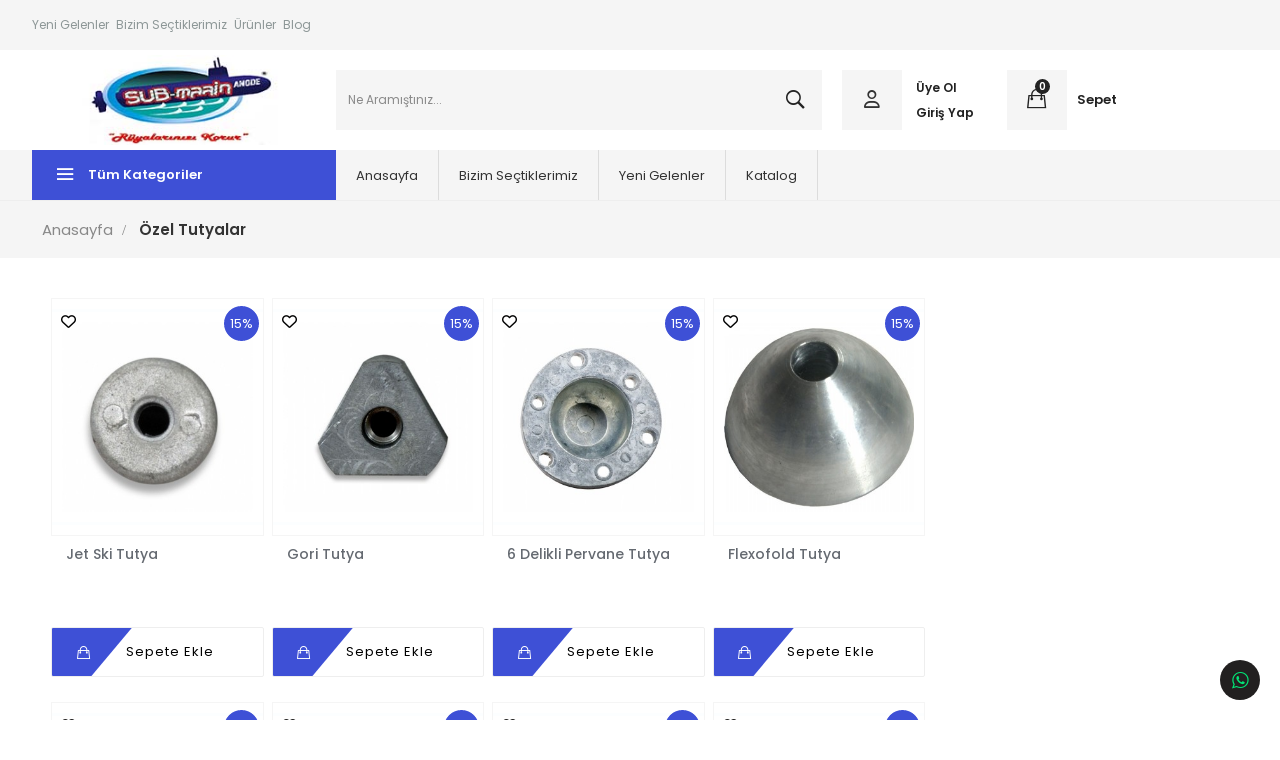

--- FILE ---
content_type: text/html
request_url: https://sub-marin.com/c-72-ozel-tutyalar.html
body_size: 13584
content:

 
<!DOCTYPE html>
	<html lang="tr">
		<head>
		 
			
			<meta charset="UTF-8">	
<meta name="viewport" content="width=device-width, initial-scale=1.0">
<meta itemprop="name" content="Özel Tutyalar | submarin" /><meta itemprop="description" content="Uygun Fiyata Çalışma Garantili Yüksek Kaliteli Tutyalar.
Tekne, yat ve gemilerin gövdesini, şaftını, pervanesini, motorunu, metal ve elektronik aksamını korozyona karşı  korumak için monte edilen ve kendini feda eden çinko, magnezyum ve alüminyum dan üretilen metal parçalara tutya (anot) denir.  Yüksek kalitede 99,995 saflıkta 1. sınıf ithal külçelerden loyd standardında üretilmiştir." /><meta property="og:title" content="Özel Tutyalar | submarin" /><meta property="og:type" content="article" /><meta property="og:description" content="Uygun Fiyata Çalışma Garantili Yüksek Kaliteli Tutyalar.
Tekne, yat ve gemilerin gövdesini, şaftını, pervanesini, motorunu, metal ve elektronik aksamını korozyona karşı  korumak için monte edilen ve kendini feda eden çinko, magnezyum ve alüminyum dan üretilen metal parçalara tutya (anot) denir.  Yüksek kalitede 99,995 saflıkta 1. sınıf ithal külçelerden loyd standardında üretilmiştir." /><meta property="og:site_name" content="Sub Marin Tutya" /><meta property="article:published_time" content="2026-01-17T18:01:58.000" /><meta property="article:modified_time" content="2026-01-17T18:01:58.000" /><meta property="article:section" content="Article Section" /><meta property="article:tag" content="özel pervane tutyası, kaliteli tutya, ucuz tutya, yat tutyası, tekne tutyası, gemi tutyası, sub tutya, submarin, sub marin, alüminyum tutya, çinko tutya" /><meta name="twitter:title" content="Özel Tutyalar | submarin" /><meta name="twitter:description" content="Uygun Fiyata Çalışma Garantili Yüksek Kaliteli Tutyalar.
Tekne, yat ve gemilerin gövdesini, şaftını, pervanesini, motorunu, metal ve elektronik aksamını korozyona karşı  korumak için monte edilen ve kendini feda eden çinko, magnezyum ve alüminyum dan üretilen metal parçalara tutya (anot) denir.  Yüksek kalitede 99,995 saflıkta 1. sınıf ithal külçelerden loyd standardında üretilmiştir." /><meta name="twitter:image:src" content="https://sub-marin.com//images/logo1.jpg" /><meta name="resource-type" content="document" /><meta name="revisit-after" content="15 Days" /><meta name="classification" content="Ecommerce" /><meta name="description" content="Uygun Fiyata Çalışma Garantili Yüksek Kaliteli Tutyalar.
Tekne, yat ve gemilerin gövdesini, şaftını, pervanesini, motorunu, metal ve elektronik aksamını korozyona karşı  korumak için monte edilen ve kendini feda eden çinko, magnezyum ve alüminyum dan üretilen metal parçalara tutya (anot) denir.  Yüksek kalitede 99,995 saflıkta 1. sınıf ithal külçelerden loyd standardında üretilmiştir." /><meta name="keywords" content="özel pervane tutyası, kaliteli tutya, ucuz tutya, yat tutyası, tekne tutyası, gemi tutyası, sub tutya, submarin, sub marin, alüminyum tutya, çinko tutya" /><meta name="robots" content="FOLLOW" /><meta name="distribution" content="GLOBAL" /><meta name="rating" content="General" /><meta name="copyright" content="Akilli Ticaret - Copyright of Orion Yazılım Ltd. www.akilliticaret.com 2018, All Rights Reserved." /><meta name="author" content="Sub Marin Tutya" /><meta name="language" content="Turkish" /><meta name="doc-type" content="Public" /><meta name="doc-class" content="Living Document" /><meta name="doc-rights" content="Public" /><meta name="Formatter" content="Akilli Ticaret Web Team" /><meta http-equiv="reply-to" content="info@akilliticaret.com" /><meta http-equiv="pragma" content="no-cache" /><link rel="canonical" href="https://sub-marin.com/c-72-ozel-tutyalar.html" />

<script type="application/ld+json">

{
	"@context": "https://schema.org",
	"@id": "https://sub-marin.com//#organization",
	"@type": "Organization",
	"name": "submarin",
	"url": "https://sub-marin.com/",
	"logo": "https://sub-marin.com//images/logo1.jpg",
	"description": "Uygun Fiyata Çalışma Garantili Yüksek Kaliteli Tutyalar.
Tekne, yat ve gemilerin gövdesini, şaftını, pervanesini, motorunu, metal ve elektronik aksamını korozyona karşı  korumak için monte edilen ve kendini feda eden çinko, magnezyum ve alüminyum dan üretilen metal parçalara tutya (anot) denir.  Yüksek kalitede 99,995 saflıkta 1. sınıf ithal külçelerden loyd standardında üretilmiştir.",
	"email": "info@sub-marin.com",
	"contactPoint":
	{
	"@type": "ContactPoint",
	"telephone": "232 479 91 90",
	"contactType": "customer support"

	},
	"sameAs":
	[
	"https://www.facebook.com/Sub-Marin-Tutya-110820210567933/",
	"https://twitter.com/SubTutya",
	"https://www.youtube.com/user/AkilliTicaret",
	"https://www.instagram.com/submarintutya/"
	]
}

</script>

<script type="application/ld+json">
{
    "@context": "https://schema.org",
    "@type": "WebSite",
    "url": "https://sub-marin.com/",
    "potentialAction": {
      "@type": "SearchAction",
      "target": "https://sub-marin.com//src.asp?srcmake=0&srccat=0&que={src}",
      "query-input": "required name=src"
    }
}
</script>

<link rel="stylesheet" href="https://satis.akilliticaret.com/jquery/v3scripts/js/intlTelInput/intlTelInput.min.css">
<script src="https://satis.akilliticaret.com/jquery/v3scripts/js/intlTelInput/intlTelInput.js"></script>

<script>
	var AT_message = {
		HataliTelefon:"Telefon numarası formatı hatalı!"
	}
</script>
<script>var SatisYapilanUlkeler = [];SatisYapilanUlkeler.push('TR');</script>		

<!-- Global site tag (gtag.js) - Google Analytics -->

<script async src="https://www.googletagmanager.com/gtag/js?id=UA-185480777-1"></script>
<script>
window.dataLayer = window.dataLayer || [];
function gtag(){dataLayer.push(arguments);}
gtag('js', new Date());

gtag('config', 'UA-185480777-1');  



</script>  
<!-- Google Analytics -->
  
	   
<!-- Event snippet for -- conversion page -->


<style>
@media (max-width: 992px) {
	.kisiselveri-popup{
		max-width:100%;
		bottom: 5px!important;
		left:0px!important;
	}  
}
</style>
<script>  
	function kisiselveriClose(){
		document.cookie = "kisiselveri=true";
		$(".kisiselveri-popup").hide();  
	}
</script>
<meta http-equiv="Content-Type" content="text/html; charset=iso-8859-9">
<meta name="viewport" content="width=device-width">
<meta charset="UTF-8">				
<link rel="stylesheet" type="text/css" href="https://maxcdn.bootstrapcdn.com/bootstrap/3.3.7/css/bootstrap.min.css"/>
<link rel="stylesheet" type="text/css" href="scripts/ionicons.min.css"/>    
<link rel="stylesheet" type="text/css" href="scripts/swiper.css"/>
<link rel="stylesheet" type="text/css" href="scripts/slick.css">
<link rel="stylesheet" type="text/css" href="scripts/slick-theme.css">
<link rel="stylesheet" type="text/css" href="//satis.akilliticaret.com/jquery/jquery.jqzoom.css"/> 
<link rel="stylesheet" type="text/css" href="//satis.akilliticaret.com/jquery/jquery.fancybox.min.css"/> 
<link rel="stylesheet" href="https://cdnjs.cloudflare.com/ajax/libs/sweetalert/1.1.3/sweetalert.min.css">
<link rel="Icon" type="image/x-icon" href="/images/Sub_Logo_kartvizit.jpg" />
<style></style><style type="text/css" media="all">@import '//satis.akilliticaret.com/jquery/select2.min.css';@import '//satis.akilliticaret.com/jquery/bootstrap/datepicker/css/datepicker.css';@import '/images/v3.css';</style>	
<link href="//satis.akilliticaret.com/cdn/fontawesome/css/fontawesome-all.css" rel="stylesheet">

	<link href="/images/css/dist.css" rel="stylesheet" type="text/css">		
	<link rel="stylesheet" href="images/filtre_v3.min.css" />
	<link href="/images/css/akilli-icon.css" rel="stylesheet"/> 



<!-- Scriptleri burada �ekelim -->
<script type="text/javascript" src="//satis.akilliticaret.com/jquery/core/jquery-1.11.3.min.js"></script>
<script type="text/javascript" src="//satis.akilliticaret.com/jquery/core/jquery-migrate-1.2.1.min.js"></script>
<script type="text/javascript" src="//satis.akilliticaret.com/jquery/numara.js"></script>
<script type="text/javascript" src="//satis.akilliticaret.com/jquery/form/jquery.form-3.4.min.js"></script>
<script type="text/javascript" src="//satis.akilliticaret.com/jquery/bootstrap/bootstrap.min.js"></script>
<script type="text/javascript" src="//satis.akilliticaret.com/jquery/bootstrap/datepicker/js/bootstrap-datepicker.js"></script>
<script type="text/javascript" src="/images/prefs/defaults.js"></script>

<style type="text/css" media="all">@import '//satis.akilliticaret.com/jquery/jquery.steps/jquery.steps.css';</style>
<script type="text/javascript" src="//satis.akilliticaret.com/jquery/cycle/jquery.cycle.all.js"></script>
<script type="text/javascript" src="//satis.akilliticaret.com/jquery/lazy/jquery.lazy.min.js"></script>
   
<script type="text/javascript" src="//satis.akilliticaret.com/jquery/jquery.fancybox.min.js"></script>
<script type="text/javascript" src="//satis.akilliticaret.com/jquery/zoom/jquery.jqzoom-core.js"></script>
   
<script type="text/javascript" src="//satis.akilliticaret.com/jquery/bootbox/bootbox.min.js"></script>
<script type="text/javascript" src="//satis.akilliticaret.com/jquery/jquery.ForceBankingCard3.min.js"></script>
<script type="text/javascript" src="//satis.akilliticaret.com/jquery/fonksiyonlar.min.js"></script>
<script type="text/javascript" src="//satis.akilliticaret.com/jquery/jquery.mask.min.js"></script>
<script type="text/javascript" src="//satis.akilliticaret.com/jquery/select2.full.min.js"></script>

<script type="text/javascript" src="//satis.akilliticaret.com/jquery/scriptler.js"></script>

<script src="/scripts/slick.min.js" type="text/javascript" charset="utf-8"></script>
<script src="https://cdnjs.cloudflare.com/ajax/libs/jquery-cookie/1.4.0/jquery.cookie.min.js"></script>
<script src="//satis.akilliticaret.com/jquery/v3_filtre.min.js" type="text/javascript" charset="utf-8"></script>
<script type="text/javascript" src="https://cdnjs.cloudflare.com/ajax/libs/sweetalert/1.1.3/sweetalert.min.js"></script>


<script type="text/javascript" src="//satis.akilliticaret.com/jquery/v3scripts/js/card.js"></script>

<style>
@media (max-width: 992px) {
	.kisiselveri-popup{
		max-width:100%;
		bottom: 5px!important;
		left:0px!important;
	}  
}
</style>
<script>  
	function kisiselveriClose(){
		document.cookie = "kisiselveri=true";
		$(".kisiselveri-popup").hide();  
	}
</script>

<script src="https://satis.akilliticaret.com/jquery/v3scripts/js/v3_fonksiyon.js"></script>
				<title> Özel Tutyalar | submarin</title>
			
			
        <link href="https://fonts.googleapis.com/css?family=Poppins:400,500,600" rel="stylesheet">
		<script src="//cdn.rawgit.com/hilios/jQuery.countdown/2.2.0/dist/jquery.countdown.min.js"></script>
		
		</head>
		<body>  
   
		<div class="top-reklam">
			
		</div>
		
		<div class="top-bar-content" >
		   <div class="inner-align top-inner">
			   <div class="top-bar-content-wrapper">
				   <div class="top-bar-sol">
						
<ul>
	
					<li>
						
							<a class="header-statik-link" href="/src.asp?srcmake=0&srccat=0&que=#label=3-2" title="Yeni Gelenler">
								Yeni Gelenler
							</a>
						
							
					</li>
	
					<li>
						
							<a class="header-statik-link" href="/src.asp?srcmake=0&srccat=0&que=#label=6-2" title="Bizim Seçtiklerimiz">
								Bizim Seçtiklerimiz
							</a>
						
							
					</li>
	
					<li>
						
							<a class="header-statik-link" href="https://sub-marin.com/src.asp?srcmake=0&srccat=0&que=tutya" title="Ürünler">
								Ürünler
							</a>
						
							
					</li>
	
					<li>
						
							<a class="header-statik-link" href="/b-blog.html" title="Blog">
								Blog
							</a>
						
							
					</li>
	
</ul>
					</div>
					<div class="welcome-message">
						
					</div>
			   </div>
		   </div>
		</div>
	
		<div class="header-content" >
						
			<div class="inner-align header-align">    
				<div class="header-logo">
					<a href="https://sub-marin.com/" title="Sub Marin Tutya">
						<img src="/images/logo1.jpg" alt="Sub Marin Tutya" class="img-responsive" />
					</a>
				</div>
				
				<div class="header-arama">
					<div class="header-arama-content">
						<form method="get" action="/src.asp" id="hizliarama">
							<input type="hidden" name="srcmake" value="0">
							<input type="hidden" name="srccat" value="0">
							<input type="text" name="que" id="que1" class="form-control mm-control header-input " 
							placeholder="Ne Aramıştınız..." onKeyUp="src_json_y(this.value)" autocomplete="off" value="" >
							<button class="ion-ios-search-strong"></button>
						</form>
						<div id="divAjaxAramaSonuc" class="aramaSonuclari"></div>
					</div>
				</div> 
											
				<div class="menu-sag">
					<div class="header-hesap">
						
						<div class="header-hesap-icon">
							<i class="far fa-user"></i>
						</div>
						<div class="header-hesap-links">
							<a href="/newmem.asp">
								Üye Ol
							</a>
							<a href="/uyegiris.asp">
								Giriş Yap
							</a>
						</div>
					 
					</div>
					<div class="header-sepet">
						<ul>
						
							
							<li>
								<a class="menu-hiza" href="/uyegiris.asp">
									<i class="ion-bag"> <span class="sepeturunsayisi">0</span> </i>
									<span>Sepet</span> 
								</a>												
							</li>         
						 
						</ul>
					</div>
				</div>
				
				<input type="checkbox" id="call3"  role="button" />
				<label for="call3" class="button search-icon" id="button"><i class="ion-ios-search"></i> </label>
																		 
				<div class="header-mm-arama1">
					 <form method="get" action="/src.asp" id="hizliarama1">
						<input type="hidden" name="srcmake" value="0">
						<input type="hidden" name="srccat" value="0">
						<input type="text" name="que" id="que" class="form-control mm-control" autofocus 
						placeholder="Ne Aramıştınız..." onKeyUp="src_json_y(this.value)" autocomplete="off" value="" >
						<button><i class="fa fa-search" aria-hidden="true"></i></button>
					</form>
					<div id="divAjaxAramaSonuc1" class="aramaSonuclari"></div>
				</div>
											 
											   
											  
					    
							 
							<a class="button sepet-icon" href="/uyegiris.asp">
								<i class="ion-bag"></i>
							</a>
							
					   
				
				
			</div>
			<div class="kategori-mm col-lg-12 col-md-12 col-xs-12">
				<div class="kategori-mm-inner inner-align " >
				
				
					<input type="checkbox" id="call1"  role="button">
						<label for="call1" class="button menu-button kategoriler-button" id="button">
							<span class="cubuk" id="bir"></span>
							<span class="cubuk" id="iki"></span>
							<span class="cubuk" id="uc"></span>
							<h3><i class="ion-navicon"></i>Tüm Kategoriler</h3>
						</label>
						<label for="call1" class="menu-kapat1"></label>
						<div class="ust-menu pd0">
							
									<ul class="ust-menu-ul">
										<li class="ust-menu-li"><a href="https://sub-marin.com/" title="Sub Marin Tutya">Anasayfa</a></li>
									
													<li class="ust-menu-li"><a href="src.asp?srcmake=0&srccat=0&que=#label=6-2">Bizim Seçtiklerimiz</a>
													
										
										</li>
									
													<li class="ust-menu-li"><a href="/src.asp?srcmake=0&srccat=0&que=#label=3-2">Yeni Gelenler</a>
													
										
										</li>
									
													<li class="ust-menu-li"><a href="/s-45-katalog.html">Katalog</a>
													
										
										</li>
									
									</ul>
																	
						</div>
						<div class="col-lg-3 col-md-3 col-xs-12 kategori-mm-menu">
							<div class="mobil-menu-top">
								<input  type="checkbox" id="call1"  role="button">
								<label for="call1" class="button1" id="button">
									<span class="cubuk" id="bir"></span>
									<span class="cubuk" id="iki"></span>
									<span class="cubuk" id="uc"></span>
								</label>
								<p>Kategoriler</p>
							</div>    
							<div class="menu-login">
							 
								
							  
								  <a class="menu-login-button" href="/uyegiris.asp">Giriş Yap</a>   
								  <a class="menu-login-button" href="/newmem.asp">Üye Ol</a>
								   
								 
							</div>
								<ul class="ana-menu"><li class="menu-level-1 drop"><a href="/c-69-govde-tutyalari.html" class="mm-menu-a usa-mobil-none">Gövde Tutyaları</a><input type="checkbox" id="menu-kategori69"  role="button"><label for="menu-kategori69" class="menu-kategori"></label><ul class="menu-level-2"><div class="menu-kategori"><li class="menu-tum-urun-link"><a  href="/c-69-govde-tutyalari.html" >Tüm ürünler</a></li><li class="menu-level-3"><a href="/c-121-demirli-tutyalar.html" class="mm-menu-a menu-icon2-link"><img class="menu-kategori-icon2" src="/images/cats/121.jpg"/></a><a href="/c-121-demirli-tutyalar.html" class="mm-menu-full mm-menu-a1">Demirli Tutyalar</a></a></li><li class="menu-level-3"><a href="/c-120-ufo-tutyalar.html" class="mm-menu-a menu-icon2-link"><img class="menu-kategori-icon2" src="/images/cats/120.jpg"/></a><a href="/c-120-ufo-tutyalar.html" class="mm-menu-full mm-menu-a1">Ufo Tutyalar</a></a></li><li class="menu-level-3"><a href="/c-119-vetus-tutyalar.html" class="mm-menu-a menu-icon2-link"><img class="menu-kategori-icon2" src="/images/cats/119.jpg"/></a><a href="/c-119-vetus-tutyalar.html" class="mm-menu-full mm-menu-a1">Vetüs Tutyalar</a></a></li><li class="menu-level-3"><a href="/c-122-aluminyum-demirli-tutyalar.html" class="mm-menu-a menu-icon2-link"><img class="menu-kategori-icon2" src="/images/cats/122.jpg"/></a><a href="/c-122-aluminyum-demirli-tutyalar.html" class="mm-menu-full mm-menu-a1">Alüminyum Demirli tutyalar</a></a></li></div></ul></li><li class="menu-level-1 drop"><a href="/c-70-saft-tutyalari.html" class="mm-menu-a usa-mobil-none"><img class="menu-kategori-icon1" src="/images/cats/70.jpg"/>Şaft Tutyaları</a><input type="checkbox" id="menu-kategori70"  role="button"><label for="menu-kategori70" class="menu-kategori"></label><ul class="menu-level-2"><div class="menu-kategori"><li class="menu-tum-urun-link"><a  href="/c-70-saft-tutyalari.html" >Tüm ürünler</a></li><li class="menu-level-3"><a href="/c-123-saft-tutyalari.html" class="mm-menu-a menu-icon2-link"><img class="menu-kategori-icon2" src="/images/cats/123.jpg"/></a><a href="/c-123-saft-tutyalari.html" class="mm-menu-full mm-menu-a1">Şaft Tutyaları</a></a></li><li class="menu-level-3"><a href="/c-124-dar-saft-tutyalari.html" class="mm-menu-a menu-icon2-link"><img class="menu-kategori-icon2" src="/images/cats/124.jpg"/></a><a href="/c-124-dar-saft-tutyalari.html" class="mm-menu-full mm-menu-a1">Dar Şaft Tutyaları</a></a></li></div></ul></li><li class="menu-level-1 drop"><a href="/c-71-pervane-tutyalari.html" class="mm-menu-a usa-mobil-none">Pervane Tutyaları</a><input type="checkbox" id="menu-kategori71"  role="button"><label for="menu-kategori71" class="menu-kategori"></label><ul class="menu-level-2"><div class="menu-kategori"><li class="menu-tum-urun-link"><a  href="/c-71-pervane-tutyalari.html" >Tüm ürünler</a></li><li class="menu-level-3"><a href="/c-1118-konik-pervane-tutyalari.html" class="mm-menu-a menu-icon2-link"><img class="menu-kategori-icon2" src="/images/cats/1118.jpg"/></a><a href="/c-1118-konik-pervane-tutyalari.html" class="mm-menu-full mm-menu-a1">Konik Pervane Tutyaları</a></a></li><li class="menu-level-3"><a href="/c-1119-alti-kose-pervane-tutyalari.html" class="mm-menu-a menu-icon2-link"><img class="menu-kategori-icon2" src="/images/cats/1119.jpg"/></a><a href="/c-1119-alti-kose-pervane-tutyalari.html" class="mm-menu-full mm-menu-a1">Altı Köşe Pervane Tutyaları</a></a></li><li class="menu-level-3"><a href="/c-1121-bow-thruster-tutyalari.html" class="mm-menu-a menu-icon2-link"><img class="menu-kategori-icon2" src="/images/cats/1121.jpg"/></a><a href="/c-1121-bow-thruster-tutyalari.html" class="mm-menu-full mm-menu-a1">Bow Thruster Tutyaları</a></a></li><li class="menu-level-3"><a href="/c-1120-ucgen-pervane-tutyalari.html" class="mm-menu-a menu-icon2-link"><img class="menu-kategori-icon2" src="/images/cats/1120.jpg"/></a><a href="/c-1120-ucgen-pervane-tutyalari.html" class="mm-menu-full mm-menu-a1">Üçgen Pervane Tutyaları</a></a></li></div></ul></li><li class="menu-level-1 drop"><a href="/c-72-ozel-tutyalar.html" class="mm-menu-a usa-mobil-none">Özel Tutyalar</a><input type="checkbox" id="menu-kategori72"  role="button"><label for="menu-kategori72" class="menu-kategori"></label><ul class="menu-level-2"><div class="menu-kategori"><li class="menu-tum-urun-link"><a  href="/c-72-ozel-tutyalar.html" >Tüm ürünler</a></li><li class="menu-level-3"><a href="/c-117-ozel-tutyalar.html" class="mm-menu-a menu-icon2-link"><img class="menu-kategori-icon2" src="/images/cats/117.jpg"/></a><a href="/c-117-ozel-tutyalar.html" class="mm-menu-full mm-menu-a1">özel tutyalar</a></a></li></div></ul></li><li class="menu-level-1 drop"><a href="/c-1122-cubuk-tutyalar.html" class="mm-menu-a usa-mobil-none">Çubuk Tutyalar</a><input type="checkbox" id="menu-kategori1122"  role="button"><label for="menu-kategori1122" class="menu-kategori"></label><ul class="menu-level-2"><div class="menu-kategori"><li class="menu-tum-urun-link"><a  href="/c-1122-cubuk-tutyalar.html" >Tüm ürünler</a></li><li class="menu-level-3"><a href="/c-73-cubuk-tutyalar.html" class="mm-menu-a menu-icon2-link"><img class="menu-kategori-icon2" src="/images/cats/73.jpg"/></a><a href="/c-73-cubuk-tutyalar.html" class="mm-menu-full mm-menu-a1">Çubuk tutyalar</a></a></li><li class="menu-level-3"><a href="/c-1123-silindir.html" class="mm-menu-full mm-menu-a1">Silindir</a></a></li></div></ul></li><li class="menu-level-1 drop"><a href="/c-74-motor-tutya-ve-tapalari.html" class="mm-menu-a usa-mobil-none"><img class="menu-kategori-icon1" src="/images/cats/74.jpg"/>Motor Tutya ve Tapaları</a><input type="checkbox" id="menu-kategori74"  role="button"><label for="menu-kategori74" class="menu-kategori"></label><ul class="menu-level-2"><div class="menu-kategori"><li class="menu-tum-urun-link"><a  href="/c-74-motor-tutya-ve-tapalari.html" >Tüm ürünler</a></li><li class="menu-level-3"><a href="/c-1124-motor-tutyalari.html" class="mm-menu-a menu-icon2-link"><img class="menu-kategori-icon2" src="/images/cats/1124.jpg"/></a><a href="/c-1124-motor-tutyalari.html" class="mm-menu-full mm-menu-a1">Motor Tutyaları</a></a></li><li class="menu-level-3"><a href="/c-1125-motor-tutyasi-tapalari.html" class="mm-menu-a menu-icon2-link"><img class="menu-kategori-icon2" src="/images/cats/1125.jpg"/></a><a href="/c-1125-motor-tutyasi-tapalari.html" class="mm-menu-full mm-menu-a1">Motor Tutyası Tapaları</a></a></li></div></ul></li><li class="menu-level-1 drop"><a href="/c-99-diger-urunler.html" class="mm-menu-a usa-mobil-none">Diğer Ürünler</a><input type="checkbox" id="menu-kategori99"  role="button"><label for="menu-kategori99" class="menu-kategori"></label><ul class="menu-level-2"><div class="menu-kategori"><li class="menu-tum-urun-link"><a  href="/c-99-diger-urunler.html" >Tüm ürünler</a></li><li class="menu-level-3"><a href="/c-1129-kursun-urunler.html" class="mm-menu-a menu-icon2-link"><img class="menu-kategori-icon2" src="/images/cats/1129.jpg"/></a><a href="/c-1129-kursun-urunler.html" class="mm-menu-full mm-menu-a1">Kurşun Ürünler</a></a></li></div></ul></li></ul>
							<div class="col-lg-12 col-md-12 col-xs-12 menu-social">
							   <p>Sosyal Medya</p> 
							   <a target="_blank" href="https://www.facebook.com/Sub-Marin-Tutya-110820210567933/"><i class="fa fa-facebook" aria-hidden="true"></i></a>   
							   <a target="_blank" href="https://twitter.com/SubTutya"><i class="fa fa-twitter" aria-hidden="true"></i></a>     
							   <a target="_blank" href="https://www.youtube.com/user/AkilliTicaret"><i class="fab fa-youtube" aria-hidden="true"></i></a>   
							   <a target="_blank" href="https://www.instagram.com/submarintutya/"><i class="fab fa-instagram"></i></a>  
							   <div class="clearfix"></div>
							   <p>Telefon</p> 
							   <a target="_blank" class="menu-telephone" href="tel:2324799190">232 479 91 90</a>   	
							</div>
							<div class="kat-hepsini-goster col-md-12 col-sm-12 col-xs-12 pd0">
								<input type="checkbox" id="hepsinigosterbutton"> 
								<label id="hepsinigosterlabel" for="hepsinigosterbutton">Hepsini Göster</label>
							</div>
						</div>    
						
	

				</div>

			</div> 
		</div>
		
	

<div class="home-sag-alt">    
	<a id="back-top"   title="Yukarı Çık">
		<i class="ion-ios-arrow-up"></i>
	</a>   
	  
		<a class="sag-alt-wp" target="_blank" href="https://wa.me/905558026662" title="Müşteri Destek">
			<i class="ion-social-whatsapp-outline"></i>
		</a>       
	
</div>	
	<style>
		@media only screen and (min-width: 992px) {
			.mobile{
				display:none;
			}
			.desktop{
				display: inherit;
			}
		}
		@media only screen and (max-width: 991px) {
			.mobile{
				display:inherit;
			}
			.desktop{
				display: none;
			}
		}
	</style>
	<span id="hashchangespan" style="display:none"></span>
	
<div class="col-lg-12 col-md-12 col-xs-12 bread-bg">
	<div class="col-lg-9 col-md-11 col-xs-12 urun-detay-orta page-inner inner-align" id="genel-bread">
		<div class="container">
						
				<ol class="breadcrumb" itemscope itemtype="http://schema.org/BreadcrumbList">
					<li itemprop="itemListElement" itemscope itemtype="http://schema.org/ListItem">
						<a itemprop="item" title="Anasayfa" href="/default.asp">
							<span itemprop="name">Anasayfa</span>
						</a>
						<meta itemprop="position" content="1">
					</li>
					
		<li itemprop="itemListElement" itemscope itemtype="http://schema.org/ListItem">
			<a itemprop="item" href="c-72-ozel-tutyalar.html" class="oc_cat_catname" title="Özel Tutyalar">
				<span itemprop="name">Özel Tutyalar</span>
			</a>
		<meta itemprop="position" content="2">
		
		</li>
		
				</ol>
			
		</div>
	</div>
</div>
	
        <div class="clearfix"></div>
	<div class="col-lg-9 col-md-11 col-xs-12 urun-detay-orta page-inner inner-align ">
		


<script type="text/javascript">

	$(document).on('ready', function() {
		$(".cat-banner").slick({
			dots: true,
			infinite: true,
			slidesToShow: 1,
			slidesToScroll: 1,
			autoplaySpeed: 5000,
		});
	});
</script>

		
    <div class="col-lg-9 col-md-9 col-xs-12 pd0">
		
		<div class="col-lg-12 col-md-12 col-xs-12 col-sm-12" id="cat_rw_02"></div>	
		
			<div class="col-lg-12 col-md-12 col-sm-12 col-xs-12 kategorisayfalama text-center" id="cat_rw_05"></div>
	</div>
	
	
			<div class="col-lg-3 col-md-3 col-xs-12 pd0">
				<img src="images/spacer.gif" width="199" height="1"/>
			</div>
	
<script type="text/javascript">

    var FiltreSabitleri = {
        "Kategori": 72
	};

    $(function () {

        var Filtreler = window.location.hash;
        FiltrelerR = Filtreler.replace("#label=", "");
        GenelArray = [];
		
		
			var StokDurum = $("#stokdurum option:selected").val();
		
			var KutuGorunumu = "katalog";
		
			var Siralama = "sonucfiyat-asc";
		
		
		if (FiltrelerR != "") {

                FiltrelerSplit = FiltrelerR.split(",");
                for (var fl = 0; fl < FiltrelerSplit.length; fl++) {
                    GenelArray.push(FiltrelerSplit[fl]);
                }

            }

        $.ajax({
            method: "POST",
            url: "secimi_daralt_urunler.asp",
            data: {
                KategoriId: FiltreSabitleri.Kategori,
                UrunListesi: FiltrelerR,
                StokDurum: StokDurum,
                Siralama: Siralama,
                KutuGorunumu: KutuGorunumu
            },
            success: function (ResultUrunler) {

                var body = $("html, body");
                body.stop().animate({ scrollTop: 0 }, 500, 'swing', function () { });

                $("#cat_rw_05").html(ResultUrunler);
                jQuery('div.thumbajax').lazy({ bind: 'event', effect: 'fadeIn', effectTime: 300 });

                $("#v3-loader").remove();


                var LoaderFilterHtml = "<div id='v3-loader-filter'><img src='" + Loader.filter + "'  /></div>";
                $("#secimidaralt_v3").append(LoaderFilterHtml);

                $.ajax({
                    method: "POST",
                    url: "secimi_daralt_V3.asp",
                    data: {
                        KategoriId: FiltreSabitleri.Kategori,
                        FiltreDegeri: GenelArray,
                        StokDurum: StokDurum,
                        Siralama: Siralama
                    },
                    success: function (ResultData) {

                        $("#secimidaralt_v3").html(ResultData);

                        $(GenelArray).each(function (i, e) {

                            $("#secimidaralt_v3 input[value='" + e + "']").prop("checked", true);

                        });

                    },
                    error: function (e) {
                        console.log(e);
                        $("#v3-loader").remove();
                    }
                });

            },
            error: function (e) {
                console.log(e);
                $("#v3-loader").remove();
            }
        });

    });
</script>
	
	<div class="col-md-9 col-sm-9 col-xs-12 pd0 altVitrin" style="float:right;">
			
	</div>
	</div>
	
	<footer>
		<section id="footer">
    <div class="container footer-mm1" id="anasayfa-urunleri">
		 <ul class="footer-logo-ul">
			   <a href="https://sub-marin.com/" title="Sub Marin Tutya">
					<img src="/images/logo1.jpg" alt="Sub Marin Tutya" class="img-responsive" />
				</a>
				<div class="social-mm top-bar-social">   
				   <ul>             
					
					   <li><a target="_blank" href="https://www.facebook.com/Sub-Marin-Tutya-110820210567933/"><i class="fab fa-facebook-f"></i></a></li> 
					
					   <li><a target="_blank" href="https://twitter.com/SubTutya"><i class="fab fa-twitter"></i></a></li>   
					
					   <li><a target="_blank" href="https://www.youtube.com/user/AkilliTicaret"><i class="fab fa-youtube"></i></a></li>    
					
					   <li><a target="_blank" href="https://www.instagram.com/submarintutya/"><i class="fab fa-instagram"></i></a></li>    
					
						<li><a target="_blank" href="http://plus.google.com/test"><i class="fab fa-google-plus-g"></i></a></li> 
					
				   </ul>       
				</div>
			</ul>
				
					<ul>
						<li>
							Kurumsal
						</li>
							
						<li>
							
								<a class="footer-list-icon" href="/s-29-hakkimizda.html" title="Hakkımızda">
									Hakkımızda
								</a>

							
						</li>	
					
							
						<li>
							
								<a class="footer-list-icon" href="/b-blog.html" title="Blog">
									Blog
								</a>
							
						</li>	
					
							
						<li>
							
								<a class="footer-list-icon" href="/haberler.asp" title="Haberler">
									Haberler
								</a>
							
						</li>	
					
							
						<li>
							
								<a class="footer-list-icon" href="/s-15-iletisim.html" title="İletişim">
									İletişim
								</a>

							
						</li>	
					
				
				</ul>
				
					<ul>
						<li>
							Müşteri Hizmetleri
						</li>
							
						<li>
							
								<a class="footer-list-icon" href="/s-13-teslimat-ve-kargo.html" title="Teslimat ve Kargo">
									Teslimat ve Kargo
								</a>

							
						</li>	
					
							
						<li>
							
								<a class="footer-list-icon" href="/s-14-iade-ve-degisim.html" title="İade ve Değişim">
									İade ve Değişim
								</a>

							
						</li>	
					
							
						<li>
							
								<a class="footer-list-icon" href="/s-22-banka-hesap-numaralari.html" title="Banka Hesap Numaraları">
									Banka Hesap Numaraları
								</a>

							
						</li>	
					
							
						<li>
							
								<a class="footer-list-icon" href="/s-19-mesafeli-satis-sozlesmesi-ve-uyelik-sozlesmesi.html" title="Mesafeli satış sözleşmesi ve Üyelik Sözleşmesi">
									Mesafeli satış sözleşmesi ve Üyelik Sözleşmesi
								</a>

							
						</li>	
					
							
						<li>
							
								<a class="footer-list-icon" href="/s-20-sikca-sorulan-sorular.html" title="Sıkça Sorulan Sorular">
									Sıkça Sorulan Sorular
								</a>

							
						</li>	
					
							
						<li>
							
								<a class="footer-list-icon" href="/s-21-gizlilik-ve-guvenlik.html" title="Gizlilik ve Güvenlik">
									Gizlilik ve Güvenlik
								</a>

							
						</li>	
					
				
				</ul>
			<ul class="footer-iletisim">
				<li>İletişim</li>
				
				   <li><a class="footer-iletisim-a"  href="#"><i class="ion-ios-location f-icons"></i>doğanlar mah 1414 sk no:9/13-a bornova izmir</a></li> 
				
				   <li class="icon-cevir"><a class="footer-iletisim-a"  href="tel:232 479 91 90"><i class="ion-ios-telephone f-icons"></i>232 479 91 90</a></li> 
				
				   <li><a class="footer-iletisim-a" href="mailto:info@sub-marin.com"><i class="ion-ios-email f-icons"></i>info@sub-marin.com</a></li> 
				
			</ul>
    </div>
	<div class="footer-bottom-mm" style="border-top: 0px;">
         <div class="container footer-odeme">
           <img src="/images/footer-bank.png" style="max-width:100%;">
        </div> 
    </div>
    <div class="footer-bottom-mm">
         <div class="col-lg-12 col-md-12 col-xs-12 pd0">
		 <p>Copyright © 2026&nbsp; Sub Marin Tutya</p>
           
        </div> 
    </div>
</section>
	

<!-- Filtre Loader -->
<script>
	var Loader = {
		filter	: "images/loading.gif",
		
	}

	var KutuTasarimi = {
		KutuGorunumu : "katalog"
	}
</script>


<!-- Header Sepet -->
<script>

    function loadSepet(){
    
        $.ajax({
			url: "/ajax_sepet.asp",
			type: 'POST',
			data: {kid : 367852532},
			success: function(result){
				$("#SepetCek").html(result);
			}
		});

        $.ajax({
			url: "/ajax_sepet_mobil.asp",
			type: 'POST',
			data: {kid : 367852532},
			success: function(result){
				$("#mSepetcek").html(result);
			}
		});

    }

	$(document).on('ready', function() {
		loadSepet();
	});

</script>



<!-- Anasayfa Slider -->
<script type="text/javascript">
    $(document).ready(function () {
        $('.anasayfa-top-slider').slick({
            slidesToScroll: 1,
            autoplay: true,
            autoplaySpeed: 4000,
            centerMode: true,
            centerPadding: '0px',
            responsive: [
                {
                    breakpoint: 992,
                    settings: {
                    }
                }]
        });
    });

    $(document).ready(function () {
        $('.slider-mm').slick({
            slidesToScroll: 1,
            autoplay: true,
            autoplaySpeed: 4000,
            centerMode: true,
            centerPadding: '0px',
            responsive: [
                {
                    breakpoint: 992,
                    settings: {
                    }
                }]
        });
    });

</script>     

 <script type="text/javascript">
     $(document).ready(function () {
         $(".home-markalar-slide").slick({
             dots: false,
             autoplay: true,
             infinite: false,
             speed: 300,
             rows: 0,
             slidesToShow: 6,
             slidesToScroll: 1,
             responsive: [
                 {
                     breakpoint: 1100,
                     settings: {
                         slidesToShow: 6,
                         slidesToScroll: 1,
                         infinite: true,
                         dots: true
                     }
                 },
                 {
                     breakpoint: 900,
                     settings: {
                         slidesToShow: 4,
                         slidesToScroll: 4
                     }
                 },
                 {
                     breakpoint: 480,
                     settings: {
                         slidesToShow: 3,
                         slidesToScroll: 3
                     }
                 }
                 // You can unslick at a given breakpoint now by adding:
                 // settings: "unslick"
                 // instead of a settings object
             ]

         });
     });
 </script>

<!-- Header Arama -->
<script language="javascript1.1" type="text/javascript">

    function GetImageWidth(strPath) {
        var myImg = new Image();
        myImg.src = strPath;
        return myImg.width;
    }

    function GetImageHeight(strPath) {
        var myImg = new Image();
        myImg.src = strPath;
        return myImg.height;
    }
</script>


<!-- Ürün Resim Error-->
<script>

	function imgError(image) {
		image.onerror = "";
		image.src = "/images/thumb/error-img.jpg";
		return true;
	}

</script>

<!-- E Bülten -->
<script type="text/javascript"> 

    function isValidEmailAddress(emailAddress) {
        var pattern = /^([a-z\d!#$%&'*+\-\/=?^_`{|}~\u00A0-\uD7FF\uF900-\uFDCF\uFDF0-\uFFEF]+(\.[a-z\d!#$%&'*+\-\/=?^_`{|}~\u00A0-\uD7FF\uF900-\uFDCF\uFDF0-\uFFEF]+)*|"((([ \t]*\r\n)?[ \t]+)?([\x01-\x08\x0b\x0c\x0e-\x1f\x7f\x21\x23-\x5b\x5d-\x7e\u00A0-\uD7FF\uF900-\uFDCF\uFDF0-\uFFEF]|\\[\x01-\x09\x0b\x0c\x0d-\x7f\u00A0-\uD7FF\uF900-\uFDCF\uFDF0-\uFFEF]))*(([ \t]*\r\n)?[ \t]+)?")@(([a-z\d\u00A0-\uD7FF\uF900-\uFDCF\uFDF0-\uFFEF]|[a-z\d\u00A0-\uD7FF\uF900-\uFDCF\uFDF0-\uFFEF][a-z\d\-._~\u00A0-\uD7FF\uF900-\uFDCF\uFDF0-\uFFEF]*[a-z\d\u00A0-\uD7FF\uF900-\uFDCF\uFDF0-\uFFEF])\.)+([a-z\u00A0-\uD7FF\uF900-\uFDCF\uFDF0-\uFFEF]|[a-z\u00A0-\uD7FF\uF900-\uFDCF\uFDF0-\uFFEF][a-z\d\-._~\u00A0-\uD7FF\uF900-\uFDCF\uFDF0-\uFFEF]*[a-z\u00A0-\uD7FF\uF900-\uFDCF\uFDF0-\uFFEF])\.?$/i;
        return pattern.test(emailAddress);
    };

    $("#ebulten-gonder").click(function () {
        var ebulten = $("#ebulten").val();
        if (ebulten != "" && isValidEmailAddress(ebulten)) {
            $.ajax({
                url: "ebultenkayit.asp",
                type: 'POST',
                data: { eposta: ebulten },
                success: function (result) {
                    $("#ebulten-result").html("Harika! E-bultene kayıt olundu.");
                }
            });
        } else {
            swal(
                "Hata!",
                "Lütfen E-posta Adresinizi Yazın",
                "error"
            );
			$("#ebulten-result").html("Lütfen E-posta Adresinizi Yazın");
        }
    });

</script> 
<!--End of Zendesk Chat Script-->
<div class="modal fade" id="modal-dialog modal-lg" tabindex="-1" role="dialog" aria-labelledby="modalbaslik" aria-hidden="true"><div class="modal-dialog modal-lg"><div class="modal-content"><div class="modal-header"><button type="button" class="close" data-dismiss="modal" aria-hidden="true">&times;</button><h4 class="modal-title modalbaslik" id="modalbaslik">&nbsp;</h4></div><div class="modal-body"></div><div class="modal-footer"><button type="button" class="btn btn-default" data-dismiss="modal">Kapat</button></div></div></div></div><div class="modal fade" id="modal-dialogfit" tabindex="-1" role="dialog" aria-labelledby="modalbaslik" aria-hidden="true"><div class="modal-dialog modal-lg"><div class="modal-content"><div class="modal-header"><button type="button" class="close" data-dismiss="modal" aria-hidden="true">&times;</button><h4 class="modal-title modalbaslik" id="modalbaslik">&nbsp;</h4></div><div class="modal-body"></div><div class="modal-footer"><button type="button" class="btn btn-default" data-dismiss="modal">Kapat</button></div></div></div></div><div class="modal fade" id="modal-dialog-ajax" tabindex="-1" role="dialog" aria-labelledby="modalbaslik" aria-hidden="true"><div class="modal-dialog modal-lg"><div class="modal-content"><div class="modal-header"><button type="button" class="close" data-dismiss="modal" aria-hidden="true">&times;</button><h4 class="modal-title modalbaslik" id="modalbaslik">&nbsp;</h4></div><div class="modal-body">&nbsp;</div><div class="modal-footer"><button type="button" class="btn btn-default" data-dismiss="modal">Kapat</button></div></div></div></div><div class="modal fade" id="modal-dialog-login" tabindex="-1" role="dialog" aria-labelledby="modalbaslik" aria-hidden="true"><div class="modal-dialog modal-lg"><div class="modal-content"><div class="modal-body">&nbsp;</div></div></div></div><div id="ajax" class="ajax hide"></div>
<script>

	function add2CompList(ProdID,LoginID,LoginType,GetID,Type){
			if(LoginType == "True"){
				$.ajax({
					method : "POST",
					url:"addtoCompList.asp",
					data: {"prodID":ProdID,"kid":LoginID,"action":"add"},
					success: function(ReturnData){
						if(ReturnData){
							if(Type==1){								
								swal({
									title: 'Harika',
									type: 'success',
									text:"Karşılaştırma Listenize Eklendi.",
									showCloseButton: true,
									showCancelButton: true,
									focusConfirm: false,
									confirmButtonText:"Karşılaştırma Listesi",
									cancelButtonText:"Tamam",
									cancelButtonAriaLabel: '',
									cancelButtonColor: '#e93826',
								}, function(){
									window.location.href="/comp.asp";
								});
							}else{
								swal(
									"Harika",
									"Karşılaştırma Listenize Eklendi.",
									"success"
								);
							}
						}else{
							swal(
								"Hata",
								"Karşılaştırma Listenize Eklendi.",
								"error"
							);
						}
					}
				});
			}else{
				loginmodal();
			}
			
		}

		
	function FiyatHaber(ProdId,LoginStatus){
		
		if(LoginStatus == "True"){
		
			if(ProdId != ""){
			
				$.ajax({
					type: "POST",
					url: "urun_islemleri.asp",
					data: {
						ProdId:ProdId,
						UyeId:367852532,
						IslemTipi:2
					},
					success: function(e) {
						
						swal({
							title: "Harika",
							type: 'success',
							text:"Fiyatı düşünce haber ver",
							timer: 2000,
							showConfirmButton: true
						});

						
					},
					error: function(e){ 
						
						swal(
							"Hata",
							"İşlem yapılamadı",
							"error"
						);

						
					}
				});

			
			}
		
		}else{
			loginmodal();			
		}
		
	}
	
	function FavorilereEkle(ProdId,LoginStatus){
		
		if(LoginStatus == "True"){
		
			if(ProdId != ""){
			
				$.ajax({
					type: "POST",
					url: "urun_islemleri.asp",
					data: {
						ProdId:ProdId,
						UyeId:367852532,
						IslemTipi:0
					},
					success: function(e) {
						
						swal({
							title: "Harika",
							type: 'success',
							text:"Ürün favori listenize eklenmiştir.",
							timer: 2000,
							showConfirmButton: true
						});

						
					},
					error: function(e){						
						swal(
							"Hata",
							"İşlem yapılamadı",
							"error"
						);

						
					}
				});

			
			}
		
		}else{
			loginmodal();			
		}
		
	}
	
	function StokHaber(ProdId,LoginStatus){
		
		if(LoginStatus == "True"){
		
			if(ProdId != ""){
			
				$.ajax({
					type: "POST",
					url: "urun_islemleri.asp",
					data: {
						ProdId:ProdId,
						UyeId:367852532,
						IslemTipi:1
					},
					success: function(e) {
						
						swal({
							title:"Harika",
							type: 'success',
							text:"Haber listenize eklendi.",
							timer: 2000,
							showConfirmButton: true
						});

						
					},
					error: function(e){
						swal(
							"Hata",
							"İşlem yapılamadı",
							"error"
						);

						
					}
				});

			
			}
		
		}else{
			loginmodal();			
		}
		
	}
	
</script>

<!-- E Bülten Modal ve Back Top -->
<script>
	 $(document).ready(function() {

      // If no cookie with our chosen name (e.g. no_thanks)...
      if ($.cookie("no_thanks") == null) {

        // Show the modal, with delay func.
        $('#e-bulten-modal').appendTo("body");
        function show_modal(){
          $('#e-bulten-modal').modal();
        }

        // Set delay func. time in milliseconds
        window.setTimeout(show_modal, 3000);
        }

      // On click of specified class (e.g. 'nothanks'), trigger cookie, which expires in 100 years
      $(".nothanks").click(function() {
        $.cookie('no_thanks', 'true', { expires: 36500, path: '/' });
      });
    });
	
	var btn = $('#back-top');
	var wp = $('.sag-alt-wp');

	$(window).scroll(function() {
		if ($(window).scrollTop() > 300) {
			btn.addClass('show');
			wp.addClass('asagi');
		} else {
			btn.removeClass('show');
			wp.removeClass('asagi');
		}
	});

	btn.on('click', function(e) {
		$('html, body').animate({scrollTop:0}, '300');
		e.preventDefault();
	});





////NEW DESIGN////////
	$('header .header-nav .search-box span').click(function() {
		$('#que').toggleClass('active').focus()
	});
	
	$('.main-nav > ul > li > ul').each(function() {
		$(this).parent('li').children('a').first().append('<span>+</span>')
	});
		
	$('.main-nav > ul > li > a > span').click(function() {
		if($('.main-nav > ul > li > a').hasClass('active')){
			if($(this).parent('a').parent('li').children('ul').hasClass('active')){
				$('.main-nav > ul > li > a').removeClass('active')
				$(this).parent('a').parent('li').children('ul').removeClass('active').slideUp()
				$(this).text('+')
				$('.main-nav > ul > li > a').removeClass('bold')
			}else{
				$('.main-nav > ul > li > a').removeClass('bold')
				$('.main-nav > ul > li > ul').removeClass('active').slideUp()
				$('.main-nav > ul > li > a > span').text('+')
				$(this).parent().parent('li').children('ul').addClass('active').slideDown()
				$(this).text('-')
				$(this).parent('a').addClass('bold')
			}
		}else{
			$('.main-nav > ul > li > a').addClass('active')
			$(this).parent().parent('li').children('ul').addClass('active').slideDown()
			$(this).text('-')
			$(this).parent('a').addClass('bold')
		}
		return false
	});
	
	$('.close-button').click(function() {
		$('.mobile-nav').removeClass('active')
		$('.home-bg').removeClass('active')
		$('.mobile-nav, .home-bg').removeClass('src')
		$('.mobile-search-box > form').fadeOut();
		$('.hide-this').fadeIn()
		$('.header-nav').removeClass('pass')
	})
	
	$('.mobile-nav').prepend('<div class="mobile-header-nav"><span class="search-button material-symbols-outlined">&#xe8b6;</span><div class="lang material-symbols-outlined hide-this">&#xe894;</div><div class="mobile-search-box">'+$('.search-box').html()+'</div><div class="mobile-header-nav-user hide-this">'+$('.header-nav-user').html()+'</div></div>');
	$('.mobile-search-box > .search-button').remove();
	$('.mobile-header-nav .search-button').click(function(){
		$('.mobile-nav, .home-bg').toggleClass('src')
		$('.mobile-search-box > form, .hide-this').toggle()
		$('.mobile-search-box > form > input').focus()
	})
	
	$('.header').append('<div class="hamburger-menu"></div>')
	
	$('.hamburger-menu').click(function() {
		$('.home-bg, .mobile-nav').addClass('active')
		$('.header-nav').addClass('pass')
	})
	$('.search-box .search-button').click(function() {
		$('.mobile-nav').addClass('active src')
		$('.header-nav').addClass('pass')
		$('.mobile-search-box > form, .hide-this').toggle()
		$('.mobile-search-box > form > input').focus()
	})
	
	
	$('.row-data.body > ul > li span').not('.disabled').click(function(){
		$('.row-data.body > ul > li span.select').removeClass('select on')
		
		//$('#hfProp').val($('#pd').val()+'|'+$(this).data('val'))
		
		$('#hfProp').val($('.VaryantDiv').data('propid')+'|'+$(this).data('val'))
		
		
		
		
		$(this).addClass('select on')
		$(this).removeClass('off')
			$.ajax({
				type: 'POST',
				url: 'varyant_islem.asp',
				data: {
					ppvID: $(this).data('val')
				},
				success: function(e) {
					var parca = jQuery.parseJSON(e)
					$('.price-column > .buy-price > strong').html(parca.buyPrice)
				},
				error: function(e) {
					swal(
							"Hata",
							"İşlem yapılamadı",
							"error"
						)
					}
				})
			
			
			
			
			

	})
	
$('.kktekcekim.parmak img').first().attr('src', '/images/cards.png');
</script>  

			

<style>
.atprovider {
    float: left;
    width: 100%;
    padding: 15px 0;
    display: flex;
    align-items: center;
    justify-content: center;
    background-color: #eee;
    position: relative;
    color: #333;
    font-family: "Arial", "Open Sans", "PT Sans", sans-serif;
    font-style: normal;
    font-size: 13px;
}
.atprovider > span > a:first-of-type {
    color: #000;
}
.atprovider > span > a:first-of-type > strong {
    color: #0870ff;
}
.atprovider > span > a:last-of-type {
    color: #333;
}
</style>
<div class="atprovider">
	<span>
		<a href="https://akilliticaret.com/" target="_blank"><strong>Akıllı</strong> Ticaret</a> <a href="https://akilliticaret.com/e-ticaret-paketleri" target="_blank">E-Ticaret Paketleri</a> ile hazırlanmıştır.
	</span>
</div>

    

	</body>
</html>
<sayfasonu></sayfasonu>
	</footer>

--- FILE ---
content_type: text/html
request_url: https://sub-marin.com/secimi_daralt_urunler.asp
body_size: 2158
content:
<div class='col-lg-12 col-md-12 col-sm-12 col-xs-12 v3-global'>
							<div class="col-lg-3 col-md-3 col-sm-3 col-xs-6 urun-kutusu">
								          
	<div cla s="kutu-urun-border">	
	   <div class="kutu-urun-oran">
             
			<button class="hover-butons hover-butons-fav" title="Favorilere Ekle" onclick="FavorilereEkle(2305,'False')">
				<i class="far fa-heart"></i>
			</button>  
	
			<span class='urun-sag-indirim'>15%</span>	
			
        </div>
		<div class="col-lg-12 col-xs-12 kutu-urun-resmi">					
			<a class="kutu-link" href="p-2305-jet-ski-tutya.html" title="Jet Ski Tutya"> 
				<img src="jet-ski-tutya-t-2305.jpg" alt="Jet Ski Tutya" class="img-responsive lazy center-block" 
				onerror="imgError(this);"/>
			</a>
		</div>

		<div class="col-lg-12 col-xs-12 kutu-urun-detay-mm katalog-detay"> 
            
			<!-- URUN ADI,ACIKLAMA-->
			<h2>
				<a class="kutu-link" href="p-2305-jet-ski-tutya.html" title="Jet Ski Tutya"> 
					Jet Ski Tutya
				</a>
			</h2>
			
			<!-- URUN FİYATI-->
			<div class="urun-fiyat">			
				<a class="kutu-link" href="p-2305-jet-ski-tutya.html" title="Jet Ski Tutya"> 
					<s id="eski-fiyat">
						    
					</s>
					
				</a>	
			</div>
			
			<div class="col-lg-12 col-md-12 col-xs-12 pd0 kutu-fiyat-gosterim-list">
				
			</div>	
			
		</div>
		
		<div class="col-lg-12 col-xs-12 urun-hover-detay pd0">
			
				<a onClick="ajaxsepetekle('2305','','1','cat','5','False','')" title="Sepete Ekle" class="add-cart-buton">
					<i class="ion-bag"></i><span>Sepete Ekle</span>
				</a> 
			 
		</div>
		
		
		
	</div>
	

							</div>
						
							<div class="col-lg-3 col-md-3 col-sm-3 col-xs-6 urun-kutusu">
								          
	<div cla s="kutu-urun-border">	
	   <div class="kutu-urun-oran">
             
			<button class="hover-butons hover-butons-fav" title="Favorilere Ekle" onclick="FavorilereEkle(2301,'False')">
				<i class="far fa-heart"></i>
			</button>  
	
			<span class='urun-sag-indirim'>15%</span>	
			
        </div>
		<div class="col-lg-12 col-xs-12 kutu-urun-resmi">					
			<a class="kutu-link" href="p-2301-gori-tutya.html" title="Gori Tutya"> 
				<img src="gori-tutya-t-2301.jpg" alt="Gori Tutya" class="img-responsive lazy center-block" 
				onerror="imgError(this);"/>
			</a>
		</div>

		<div class="col-lg-12 col-xs-12 kutu-urun-detay-mm katalog-detay"> 
            
			<!-- URUN ADI,ACIKLAMA-->
			<h2>
				<a class="kutu-link" href="p-2301-gori-tutya.html" title="Gori Tutya"> 
					Gori Tutya
				</a>
			</h2>
			
			<!-- URUN FİYATI-->
			<div class="urun-fiyat">			
				<a class="kutu-link" href="p-2301-gori-tutya.html" title="Gori Tutya"> 
					<s id="eski-fiyat">
						    
					</s>
					
				</a>	
			</div>
			
			<div class="col-lg-12 col-md-12 col-xs-12 pd0 kutu-fiyat-gosterim-list">
				
			</div>	
			
		</div>
		
		<div class="col-lg-12 col-xs-12 urun-hover-detay pd0">
			
				<a onClick="ajaxsepetekle('2301','','1','cat','5','False','')" title="Sepete Ekle" class="add-cart-buton">
					<i class="ion-bag"></i><span>Sepete Ekle</span>
				</a> 
			 
		</div>
		
		
		
	</div>
	

							</div>
						
							<div class="col-lg-3 col-md-3 col-sm-3 col-xs-6 urun-kutusu">
								          
	<div cla s="kutu-urun-border">	
	   <div class="kutu-urun-oran">
             
			<button class="hover-butons hover-butons-fav" title="Favorilere Ekle" onclick="FavorilereEkle(2287,'False')">
				<i class="far fa-heart"></i>
			</button>  
	
			<span class='urun-sag-indirim'>15%</span>	
			
        </div>
		<div class="col-lg-12 col-xs-12 kutu-urun-resmi">					
			<a class="kutu-link" href="p-2287-6-delikli-pervane-tutya.html" title="6 Delikli Pervane Tutya"> 
				<img src="6-delikli-pervane-tutya-t-2287.jpg" alt="6 Delikli Pervane Tutya" class="img-responsive lazy center-block" 
				onerror="imgError(this);"/>
			</a>
		</div>

		<div class="col-lg-12 col-xs-12 kutu-urun-detay-mm katalog-detay"> 
            
			<!-- URUN ADI,ACIKLAMA-->
			<h2>
				<a class="kutu-link" href="p-2287-6-delikli-pervane-tutya.html" title="6 Delikli Pervane Tutya"> 
					6 Delikli Pervane Tutya
				</a>
			</h2>
			
			<!-- URUN FİYATI-->
			<div class="urun-fiyat">			
				<a class="kutu-link" href="p-2287-6-delikli-pervane-tutya.html" title="6 Delikli Pervane Tutya"> 
					<s id="eski-fiyat">
						    
					</s>
					
				</a>	
			</div>
			
			<div class="col-lg-12 col-md-12 col-xs-12 pd0 kutu-fiyat-gosterim-list">
				
			</div>	
			
		</div>
		
		<div class="col-lg-12 col-xs-12 urun-hover-detay pd0">
			
				<a onClick="ajaxsepetekle('2287','','1','cat','5','False','')" title="Sepete Ekle" class="add-cart-buton">
					<i class="ion-bag"></i><span>Sepete Ekle</span>
				</a> 
			 
		</div>
		
		
		
	</div>
	

							</div>
						
							<div class="col-lg-3 col-md-3 col-sm-3 col-xs-6 urun-kutusu">
								          
	<div cla s="kutu-urun-border">	
	   <div class="kutu-urun-oran">
             
			<button class="hover-butons hover-butons-fav" title="Favorilere Ekle" onclick="FavorilereEkle(2289,'False')">
				<i class="far fa-heart"></i>
			</button>  
	
			<span class='urun-sag-indirim'>15%</span>	
			
        </div>
		<div class="col-lg-12 col-xs-12 kutu-urun-resmi">					
			<a class="kutu-link" href="p-2289-flexofold-tutya.html" title="Flexofold Tutya"> 
				<img src="flexofold-tutya-t-2289.jpg" alt="Flexofold Tutya" class="img-responsive lazy center-block" 
				onerror="imgError(this);"/>
			</a>
		</div>

		<div class="col-lg-12 col-xs-12 kutu-urun-detay-mm katalog-detay"> 
            
			<!-- URUN ADI,ACIKLAMA-->
			<h2>
				<a class="kutu-link" href="p-2289-flexofold-tutya.html" title="Flexofold Tutya"> 
					Flexofold Tutya
				</a>
			</h2>
			
			<!-- URUN FİYATI-->
			<div class="urun-fiyat">			
				<a class="kutu-link" href="p-2289-flexofold-tutya.html" title="Flexofold Tutya"> 
					<s id="eski-fiyat">
						    
					</s>
					
				</a>	
			</div>
			
			<div class="col-lg-12 col-md-12 col-xs-12 pd0 kutu-fiyat-gosterim-list">
				
			</div>	
			
		</div>
		
		<div class="col-lg-12 col-xs-12 urun-hover-detay pd0">
			
				<a onClick="ajaxsepetekle('2289','','1','cat','5','False','')" title="Sepete Ekle" class="add-cart-buton">
					<i class="ion-bag"></i><span>Sepete Ekle</span>
				</a> 
			 
		</div>
		
		
		
	</div>
	

							</div>
						
							<div class="col-lg-3 col-md-3 col-sm-3 col-xs-6 urun-kutusu">
								          
	<div cla s="kutu-urun-border">	
	   <div class="kutu-urun-oran">
             
			<button class="hover-butons hover-butons-fav" title="Favorilere Ekle" onclick="FavorilereEkle(2296,'False')">
				<i class="far fa-heart"></i>
			</button>  
	
			<span class='urun-sag-indirim'>15%</span>	
			
        </div>
		<div class="col-lg-12 col-xs-12 kutu-urun-resmi">					
			<a class="kutu-link" href="p-2296-arneson-tutya.html" title="Arneson Tutya"> 
				<img src="arneson-tutya-t-2296.jpg" alt="Arneson Tutya" class="img-responsive lazy center-block" 
				onerror="imgError(this);"/>
			</a>
		</div>

		<div class="col-lg-12 col-xs-12 kutu-urun-detay-mm katalog-detay"> 
            
			<!-- URUN ADI,ACIKLAMA-->
			<h2>
				<a class="kutu-link" href="p-2296-arneson-tutya.html" title="Arneson Tutya"> 
					Arneson Tutya
				</a>
			</h2>
			
			<!-- URUN FİYATI-->
			<div class="urun-fiyat">			
				<a class="kutu-link" href="p-2296-arneson-tutya.html" title="Arneson Tutya"> 
					<s id="eski-fiyat">
						    
					</s>
					
				</a>	
			</div>
			
			<div class="col-lg-12 col-md-12 col-xs-12 pd0 kutu-fiyat-gosterim-list">
				
			</div>	
			
		</div>
		
		<div class="col-lg-12 col-xs-12 urun-hover-detay pd0">
			
				<a onClick="ajaxsepetekle('2296','','1','cat','5','False','')" title="Sepete Ekle" class="add-cart-buton">
					<i class="ion-bag"></i><span>Sepete Ekle</span>
				</a> 
			 
		</div>
		
		
		
	</div>
	

							</div>
						
							<div class="col-lg-3 col-md-3 col-sm-3 col-xs-6 urun-kutusu">
								          
	<div cla s="kutu-urun-border">	
	   <div class="kutu-urun-oran">
             
			<button class="hover-butons hover-butons-fav" title="Favorilere Ekle" onclick="FavorilereEkle(2293,'False')">
				<i class="far fa-heart"></i>
			</button>  
	
			<span class='urun-sag-indirim'>15%</span>	
			
        </div>
		<div class="col-lg-12 col-xs-12 kutu-urun-resmi">					
			<a class="kutu-link" href="p-2293-beneteau-tutya.html" title="Beneteau Tutya"> 
				<img src="beneteau-tutya-t-2293.jpg" alt="Beneteau Tutya" class="img-responsive lazy center-block" 
				onerror="imgError(this);"/>
			</a>
		</div>

		<div class="col-lg-12 col-xs-12 kutu-urun-detay-mm katalog-detay"> 
            
			<!-- URUN ADI,ACIKLAMA-->
			<h2>
				<a class="kutu-link" href="p-2293-beneteau-tutya.html" title="Beneteau Tutya"> 
					Beneteau Tutya
				</a>
			</h2>
			
			<!-- URUN FİYATI-->
			<div class="urun-fiyat">			
				<a class="kutu-link" href="p-2293-beneteau-tutya.html" title="Beneteau Tutya"> 
					<s id="eski-fiyat">
						    
					</s>
					
				</a>	
			</div>
			
			<div class="col-lg-12 col-md-12 col-xs-12 pd0 kutu-fiyat-gosterim-list">
				
			</div>	
			
		</div>
		
		<div class="col-lg-12 col-xs-12 urun-hover-detay pd0">
			
				<a onClick="ajaxsepetekle('2293','','1','cat','5','False','')" title="Sepete Ekle" class="add-cart-buton">
					<i class="ion-bag"></i><span>Sepete Ekle</span>
				</a> 
			 
		</div>
		
		
		
	</div>
	

							</div>
						
							<div class="col-lg-3 col-md-3 col-sm-3 col-xs-6 urun-kutusu">
								          
	<div cla s="kutu-urun-border">	
	   <div class="kutu-urun-oran">
             
			<button class="hover-butons hover-butons-fav" title="Favorilere Ekle" onclick="FavorilereEkle(2288,'False')">
				<i class="far fa-heart"></i>
			</button>  
	
			<span class='urun-sag-indirim'>15%</span>	
			
        </div>
		<div class="col-lg-12 col-xs-12 kutu-urun-resmi">					
			<a class="kutu-link" href="p-2288-6-delikli-pervane-tutya.html" title="6 Delikli Pervane Tutya"> 
				<img src="6-delikli-pervane-tutya-t-2288.jpg" alt="6 Delikli Pervane Tutya" class="img-responsive lazy center-block" 
				onerror="imgError(this);"/>
			</a>
		</div>

		<div class="col-lg-12 col-xs-12 kutu-urun-detay-mm katalog-detay"> 
            
			<!-- URUN ADI,ACIKLAMA-->
			<h2>
				<a class="kutu-link" href="p-2288-6-delikli-pervane-tutya.html" title="6 Delikli Pervane Tutya"> 
					6 Delikli Pervane Tutya
				</a>
			</h2>
			
			<!-- URUN FİYATI-->
			<div class="urun-fiyat">			
				<a class="kutu-link" href="p-2288-6-delikli-pervane-tutya.html" title="6 Delikli Pervane Tutya"> 
					<s id="eski-fiyat">
						    
					</s>
					
				</a>	
			</div>
			
			<div class="col-lg-12 col-md-12 col-xs-12 pd0 kutu-fiyat-gosterim-list">
				
			</div>	
			
		</div>
		
		<div class="col-lg-12 col-xs-12 urun-hover-detay pd0">
			
				<a onClick="ajaxsepetekle('2288','','1','cat','5','False','')" title="Sepete Ekle" class="add-cart-buton">
					<i class="ion-bag"></i><span>Sepete Ekle</span>
				</a> 
			 
		</div>
		
		
		
	</div>
	

							</div>
						
							<div class="col-lg-3 col-md-3 col-sm-3 col-xs-6 urun-kutusu">
								          
	<div cla s="kutu-urun-border">	
	   <div class="kutu-urun-oran">
             
			<button class="hover-butons hover-butons-fav" title="Favorilere Ekle" onclick="FavorilereEkle(2291,'False')">
				<i class="far fa-heart"></i>
			</button>  
	
			<span class='urun-sag-indirim'>15%</span>	
			
        </div>
		<div class="col-lg-12 col-xs-12 kutu-urun-resmi">					
			<a class="kutu-link" href="p-2291-flexofold-tutya.html" title="Flexofold Tutya"> 
				<img src="flexofold-tutya-t-2291.jpg" alt="Flexofold Tutya" class="img-responsive lazy center-block" 
				onerror="imgError(this);"/>
			</a>
		</div>

		<div class="col-lg-12 col-xs-12 kutu-urun-detay-mm katalog-detay"> 
            
			<!-- URUN ADI,ACIKLAMA-->
			<h2>
				<a class="kutu-link" href="p-2291-flexofold-tutya.html" title="Flexofold Tutya"> 
					Flexofold Tutya
				</a>
			</h2>
			
			<!-- URUN FİYATI-->
			<div class="urun-fiyat">			
				<a class="kutu-link" href="p-2291-flexofold-tutya.html" title="Flexofold Tutya"> 
					<s id="eski-fiyat">
						    
					</s>
					
				</a>	
			</div>
			
			<div class="col-lg-12 col-md-12 col-xs-12 pd0 kutu-fiyat-gosterim-list">
				
			</div>	
			
		</div>
		
		<div class="col-lg-12 col-xs-12 urun-hover-detay pd0">
			
				<a onClick="ajaxsepetekle('2291','','1','cat','5','False','')" title="Sepete Ekle" class="add-cart-buton">
					<i class="ion-bag"></i><span>Sepete Ekle</span>
				</a> 
			 
		</div>
		
		
		
	</div>
	

							</div>
						
							<div class="col-lg-3 col-md-3 col-sm-3 col-xs-6 urun-kutusu">
								          
	<div cla s="kutu-urun-border">	
	   <div class="kutu-urun-oran">
             
			<button class="hover-butons hover-butons-fav" title="Favorilere Ekle" onclick="FavorilereEkle(2290,'False')">
				<i class="far fa-heart"></i>
			</button>  
	
			<span class='urun-sag-indirim'>15%</span>	
			
        </div>
		<div class="col-lg-12 col-xs-12 kutu-urun-resmi">					
			<a class="kutu-link" href="p-2290-flexofold-tutya.html" title="Flexofold Tutya"> 
				<img src="flexofold-tutya-t-2290.jpg" alt="Flexofold Tutya" class="img-responsive lazy center-block" 
				onerror="imgError(this);"/>
			</a>
		</div>

		<div class="col-lg-12 col-xs-12 kutu-urun-detay-mm katalog-detay"> 
            
			<!-- URUN ADI,ACIKLAMA-->
			<h2>
				<a class="kutu-link" href="p-2290-flexofold-tutya.html" title="Flexofold Tutya"> 
					Flexofold Tutya
				</a>
			</h2>
			
			<!-- URUN FİYATI-->
			<div class="urun-fiyat">			
				<a class="kutu-link" href="p-2290-flexofold-tutya.html" title="Flexofold Tutya"> 
					<s id="eski-fiyat">
						    
					</s>
					
				</a>	
			</div>
			
			<div class="col-lg-12 col-md-12 col-xs-12 pd0 kutu-fiyat-gosterim-list">
				
			</div>	
			
		</div>
		
		<div class="col-lg-12 col-xs-12 urun-hover-detay pd0">
			
				<a onClick="ajaxsepetekle('2290','','1','cat','5','False','')" title="Sepete Ekle" class="add-cart-buton">
					<i class="ion-bag"></i><span>Sepete Ekle</span>
				</a> 
			 
		</div>
		
		
		
	</div>
	

							</div>
						
							<div class="col-lg-3 col-md-3 col-sm-3 col-xs-6 urun-kutusu">
								          
	<div cla s="kutu-urun-border">	
	   <div class="kutu-urun-oran">
             
			<button class="hover-butons hover-butons-fav" title="Favorilere Ekle" onclick="FavorilereEkle(2297,'False')">
				<i class="far fa-heart"></i>
			</button>  
	
			<span class='urun-sag-indirim'>15%</span>	
			
        </div>
		<div class="col-lg-12 col-xs-12 kutu-urun-resmi">					
			<a class="kutu-link" href="p-2297-arneson-tutya.html" title="Arneson Tutya"> 
				<img src="arneson-tutya-t-2297.jpg" alt="Arneson Tutya" class="img-responsive lazy center-block" 
				onerror="imgError(this);"/>
			</a>
		</div>

		<div class="col-lg-12 col-xs-12 kutu-urun-detay-mm katalog-detay"> 
            
			<!-- URUN ADI,ACIKLAMA-->
			<h2>
				<a class="kutu-link" href="p-2297-arneson-tutya.html" title="Arneson Tutya"> 
					Arneson Tutya
				</a>
			</h2>
			
			<!-- URUN FİYATI-->
			<div class="urun-fiyat">			
				<a class="kutu-link" href="p-2297-arneson-tutya.html" title="Arneson Tutya"> 
					<s id="eski-fiyat">
						    
					</s>
					
				</a>	
			</div>
			
			<div class="col-lg-12 col-md-12 col-xs-12 pd0 kutu-fiyat-gosterim-list">
				
			</div>	
			
		</div>
		
		<div class="col-lg-12 col-xs-12 urun-hover-detay pd0">
			
				<a onClick="ajaxsepetekle('2297','','1','cat','5','False','')" title="Sepete Ekle" class="add-cart-buton">
					<i class="ion-bag"></i><span>Sepete Ekle</span>
				</a> 
			 
		</div>
		
		
		
	</div>
	

							</div>
						
							<div class="col-lg-3 col-md-3 col-sm-3 col-xs-6 urun-kutusu">
								          
	<div cla s="kutu-urun-border">	
	   <div class="kutu-urun-oran">
             
			<button class="hover-butons hover-butons-fav" title="Favorilere Ekle" onclick="FavorilereEkle(2292,'False')">
				<i class="far fa-heart"></i>
			</button>  
	
			<span class='urun-sag-indirim'>15%</span>	
			
        </div>
		<div class="col-lg-12 col-xs-12 kutu-urun-resmi">					
			<a class="kutu-link" href="p-2292-flexofold-tutya.html" title="Flexofold Tutya"> 
				<img src="flexofold-tutya-t-2292.jpg" alt="Flexofold Tutya" class="img-responsive lazy center-block" 
				onerror="imgError(this);"/>
			</a>
		</div>

		<div class="col-lg-12 col-xs-12 kutu-urun-detay-mm katalog-detay"> 
            
			<!-- URUN ADI,ACIKLAMA-->
			<h2>
				<a class="kutu-link" href="p-2292-flexofold-tutya.html" title="Flexofold Tutya"> 
					Flexofold Tutya
				</a>
			</h2>
			
			<!-- URUN FİYATI-->
			<div class="urun-fiyat">			
				<a class="kutu-link" href="p-2292-flexofold-tutya.html" title="Flexofold Tutya"> 
					<s id="eski-fiyat">
						    
					</s>
					
				</a>	
			</div>
			
			<div class="col-lg-12 col-md-12 col-xs-12 pd0 kutu-fiyat-gosterim-list">
				
			</div>	
			
		</div>
		
		<div class="col-lg-12 col-xs-12 urun-hover-detay pd0">
			
				<a onClick="ajaxsepetekle('2292','','1','cat','5','False','')" title="Sepete Ekle" class="add-cart-buton">
					<i class="ion-bag"></i><span>Sepete Ekle</span>
				</a> 
			 
		</div>
		
		
		
	</div>
	

							</div>
						
							<div class="col-lg-3 col-md-3 col-sm-3 col-xs-6 urun-kutusu">
								          
	<div cla s="kutu-urun-border">	
	   <div class="kutu-urun-oran">
             
			<button class="hover-butons hover-butons-fav" title="Favorilere Ekle" onclick="FavorilereEkle(2298,'False')">
				<i class="far fa-heart"></i>
			</button>  
	
			<span class='urun-sag-indirim'>15%</span>	
			
        </div>
		<div class="col-lg-12 col-xs-12 kutu-urun-resmi">					
			<a class="kutu-link" href="p-2298-ayna-tutya.html" title="Ayna Tutya"> 
				<img src="ayna-tutya-t-2298.jpg" alt="Ayna Tutya" class="img-responsive lazy center-block" 
				onerror="imgError(this);"/>
			</a>
		</div>

		<div class="col-lg-12 col-xs-12 kutu-urun-detay-mm katalog-detay"> 
            
			<!-- URUN ADI,ACIKLAMA-->
			<h2>
				<a class="kutu-link" href="p-2298-ayna-tutya.html" title="Ayna Tutya"> 
					Ayna Tutya
				</a>
			</h2>
			
			<!-- URUN FİYATI-->
			<div class="urun-fiyat">			
				<a class="kutu-link" href="p-2298-ayna-tutya.html" title="Ayna Tutya"> 
					<s id="eski-fiyat">
						    
					</s>
					
				</a>	
			</div>
			
			<div class="col-lg-12 col-md-12 col-xs-12 pd0 kutu-fiyat-gosterim-list">
				
			</div>	
			
		</div>
		
		<div class="col-lg-12 col-xs-12 urun-hover-detay pd0">
			
				<a onClick="ajaxsepetekle('2298','','1','cat','5','False','')" title="Sepete Ekle" class="add-cart-buton">
					<i class="ion-bag"></i><span>Sepete Ekle</span>
				</a> 
			 
		</div>
		
		
		
	</div>
	

							</div>
						
							<div class="col-lg-3 col-md-3 col-sm-3 col-xs-6 urun-kutusu">
								          
	<div cla s="kutu-urun-border">	
	   <div class="kutu-urun-oran">
             
			<button class="hover-butons hover-butons-fav" title="Favorilere Ekle" onclick="FavorilereEkle(2299,'False')">
				<i class="far fa-heart"></i>
			</button>  
	
			<span class='urun-sag-indirim'>15%</span>	
			
        </div>
		<div class="col-lg-12 col-xs-12 kutu-urun-resmi">					
			<a class="kutu-link" href="p-2299-ayna-tutya.html" title="Ayna Tutya"> 
				<img src="ayna-tutya-t-2299.jpg" alt="Ayna Tutya" class="img-responsive lazy center-block" 
				onerror="imgError(this);"/>
			</a>
		</div>

		<div class="col-lg-12 col-xs-12 kutu-urun-detay-mm katalog-detay"> 
            
			<!-- URUN ADI,ACIKLAMA-->
			<h2>
				<a class="kutu-link" href="p-2299-ayna-tutya.html" title="Ayna Tutya"> 
					Ayna Tutya
				</a>
			</h2>
			
			<!-- URUN FİYATI-->
			<div class="urun-fiyat">			
				<a class="kutu-link" href="p-2299-ayna-tutya.html" title="Ayna Tutya"> 
					<s id="eski-fiyat">
						    
					</s>
					
				</a>	
			</div>
			
			<div class="col-lg-12 col-md-12 col-xs-12 pd0 kutu-fiyat-gosterim-list">
				
			</div>	
			
		</div>
		
		<div class="col-lg-12 col-xs-12 urun-hover-detay pd0">
			
				<a onClick="ajaxsepetekle('2299','','1','cat','5','False','')" title="Sepete Ekle" class="add-cart-buton">
					<i class="ion-bag"></i><span>Sepete Ekle</span>
				</a> 
			 
		</div>
		
		
		
	</div>
	

							</div>
						
							<div class="col-lg-3 col-md-3 col-sm-3 col-xs-6 urun-kutusu">
								          
	<div cla s="kutu-urun-border">	
	   <div class="kutu-urun-oran">
             
			<button class="hover-butons hover-butons-fav" title="Favorilere Ekle" onclick="FavorilereEkle(2302,'False')">
				<i class="far fa-heart"></i>
			</button>  
	
			<span class='urun-sag-indirim'>15%</span>	
			
        </div>
		<div class="col-lg-12 col-xs-12 kutu-urun-resmi">					
			<a class="kutu-link" href="p-2302-turian-pervane-tutya.html" title="Turian Pervane Tutya"> 
				<img src="turian-pervane-tutya-t-2302.jpg" alt="Turian Pervane Tutya" class="img-responsive lazy center-block" 
				onerror="imgError(this);"/>
			</a>
		</div>

		<div class="col-lg-12 col-xs-12 kutu-urun-detay-mm katalog-detay"> 
            
			<!-- URUN ADI,ACIKLAMA-->
			<h2>
				<a class="kutu-link" href="p-2302-turian-pervane-tutya.html" title="Turian Pervane Tutya"> 
					Turian Pervane Tutya
				</a>
			</h2>
			
			<!-- URUN FİYATI-->
			<div class="urun-fiyat">			
				<a class="kutu-link" href="p-2302-turian-pervane-tutya.html" title="Turian Pervane Tutya"> 
					<s id="eski-fiyat">
						    
					</s>
					
				</a>	
			</div>
			
			<div class="col-lg-12 col-md-12 col-xs-12 pd0 kutu-fiyat-gosterim-list">
				
			</div>	
			
		</div>
		
		<div class="col-lg-12 col-xs-12 urun-hover-detay pd0">
			
				<a onClick="ajaxsepetekle('2302','','1','cat','5','False','')" title="Sepete Ekle" class="add-cart-buton">
					<i class="ion-bag"></i><span>Sepete Ekle</span>
				</a> 
			 
		</div>
		
		
		
	</div>
	

							</div>
						
							<div class="col-lg-3 col-md-3 col-sm-3 col-xs-6 urun-kutusu">
								          
	<div cla s="kutu-urun-border">	
	   <div class="kutu-urun-oran">
             
			<button class="hover-butons hover-butons-fav" title="Favorilere Ekle" onclick="FavorilereEkle(2300,'False')">
				<i class="far fa-heart"></i>
			</button>  
	
			<span class='urun-sag-indirim'>15%</span>	
			
        </div>
		<div class="col-lg-12 col-xs-12 kutu-urun-resmi">					
			<a class="kutu-link" href="p-2300-ayna-tutya.html" title="Ayna Tutya"> 
				<img src="ayna-tutya-t-2300.jpg" alt="Ayna Tutya" class="img-responsive lazy center-block" 
				onerror="imgError(this);"/>
			</a>
		</div>

		<div class="col-lg-12 col-xs-12 kutu-urun-detay-mm katalog-detay"> 
            
			<!-- URUN ADI,ACIKLAMA-->
			<h2>
				<a class="kutu-link" href="p-2300-ayna-tutya.html" title="Ayna Tutya"> 
					Ayna Tutya
				</a>
			</h2>
			
			<!-- URUN FİYATI-->
			<div class="urun-fiyat">			
				<a class="kutu-link" href="p-2300-ayna-tutya.html" title="Ayna Tutya"> 
					<s id="eski-fiyat">
						    
					</s>
					
				</a>	
			</div>
			
			<div class="col-lg-12 col-md-12 col-xs-12 pd0 kutu-fiyat-gosterim-list">
				
			</div>	
			
		</div>
		
		<div class="col-lg-12 col-xs-12 urun-hover-detay pd0">
			
				<a onClick="ajaxsepetekle('2300','','1','cat','5','False','')" title="Sepete Ekle" class="add-cart-buton">
					<i class="ion-bag"></i><span>Sepete Ekle</span>
				</a> 
			 
		</div>
		
		
		
	</div>
	

							</div>
						
							<div class="col-lg-3 col-md-3 col-sm-3 col-xs-6 urun-kutusu">
								          
	<div cla s="kutu-urun-border">	
	   <div class="kutu-urun-oran">
             
			<button class="hover-butons hover-butons-fav" title="Favorilere Ekle" onclick="FavorilereEkle(2295,'False')">
				<i class="far fa-heart"></i>
			</button>  
	
			<span class='urun-sag-indirim'>15%</span>	
			
        </div>
		<div class="col-lg-12 col-xs-12 kutu-urun-resmi">					
			<a class="kutu-link" href="p-2295-feretti-tutya.html" title="Feretti Tutya"> 
				<img src="feretti-tutya-t-2295.jpg" alt="Feretti Tutya" class="img-responsive lazy center-block" 
				onerror="imgError(this);"/>
			</a>
		</div>

		<div class="col-lg-12 col-xs-12 kutu-urun-detay-mm katalog-detay"> 
            
			<!-- URUN ADI,ACIKLAMA-->
			<h2>
				<a class="kutu-link" href="p-2295-feretti-tutya.html" title="Feretti Tutya"> 
					Feretti Tutya
				</a>
			</h2>
			
			<!-- URUN FİYATI-->
			<div class="urun-fiyat">			
				<a class="kutu-link" href="p-2295-feretti-tutya.html" title="Feretti Tutya"> 
					<s id="eski-fiyat">
						    
					</s>
					
				</a>	
			</div>
			
			<div class="col-lg-12 col-md-12 col-xs-12 pd0 kutu-fiyat-gosterim-list">
				
			</div>	
			
		</div>
		
		<div class="col-lg-12 col-xs-12 urun-hover-detay pd0">
			
				<a onClick="ajaxsepetekle('2295','','1','cat','5','False','')" title="Sepete Ekle" class="add-cart-buton">
					<i class="ion-bag"></i><span>Sepete Ekle</span>
				</a> 
			 
		</div>
		
		
		
	</div>
	

							</div>
						</div>

	<div class="clearfix"></div>
	
	<nav class="text-center">
		<ul class="pagination">
			
						<li class="page-item">
							<a class="page-link" href="javascript:;" id="secili-sayfa" >1</a>
						</li>
			
		</ul>
	</nav>
		

<script>

	var KutuTasarimi = {
		KutuGorunumu : "katalog"
	}
	
	
</script>



--- FILE ---
content_type: text/html; Charset=ISO-8859-9
request_url: https://sub-marin.com/ajax_sepet.asp
body_size: -208
content:

<a class="menu-hiza" href="/bsk.asp">
	<i class="ion-bag"> <span class="sepeturunsayisi">0</span> </i>
	<span>Sepet</span> 
</a>


--- FILE ---
content_type: text/html
request_url: https://sub-marin.com/secimi_daralt_V3.asp
body_size: 801
content:

	
	<div class="stok-filtre">			
		<div class="stok-baslik" id="filtre-baslik">
			Fiyat Aralığı
		</div>
		<div class="stok-listesi">
			<div class="stok-filtre-item">
				<input type="text" name="fiyat1" value="" class="form-control fiyat1" placeholder="Min Fiyat" />
			</div>
			<div class="stok-filtre-item">
				<input type="text" name="fiyat2" value="" class="form-control fiyat2" placeholder="Max Fiyat" />
			</div>
			<div class="stok-filtre-item-ara">
				<button class="btn" onclick="FiltreUygula($('.fiyat1').val()+'|'+$('.fiyat2').val(),5,this)">
					<i class="fa fa-search"></i> Ara
				</button>
			</div>
		</div>
	</div>
	
	<div class="stok-filtre-temizle">
		<a href="">
			temizle
		</a>
	</div>

			<div class="kategori-filtre">
				
				<div class="kategori-baslik" id="filtre-baslik">
					Kategoriler
				</div>
				<div class="kategori-listesi">
					
					
						<div class="kategori-filtre-item">
							
									<label for="label117k">
										özel tutyalar
									</label>
							
						</div>
					
					
				</div>
				
			</div>

			<div class="marka-filtre">
				
				<div class="marka-baslik" id="filtre-baslik">
					Markalar	
				</div>
				<div class="marka-listesi">
					
					
						<div class="marka-filtre-item">
							<input type="checkbox" name="filtre" id="label13m"  onclick="FiltreUygula('13', 1, this, KutuTasarimi.KutuGorunumu)" value="13-1"> 
							<label for="label13m">
								Sub Marin
							</label>
						</div>
					
					
				</div>
				
			</div>


<script>
	
	$(function(){
		$("[data-toggle=tooltip]").tooltip();
	});
	
	function SefLink(text) {       
		var characters = [' ', '!', '@', '#', '$', '%', '^', '&', '*', '(', ')', '+', '=', '_', '{', '}', '[', ']', '|', '/', '<', '>', ',', '.', '?', '--']; 

		for (var i = 0; i < characters.length; i++) {
			 var char = String(characters[i]);
			 text = text.replace(new RegExp("\\" + char, "g"), '-');
		}
		text = text.toLowerCase();
		return text;
	}

	function Breadcrumb(ItemName,ItemId,ItemUstId){
	
		var Breadhtml = "";
		
		Breadhtml += "<li class='filter-breadcrumb' id='bread"+ItemUstId+"'>";
		
			Breadhtml += "<a href='c-"+ItemId+"-"+SefLink(ItemName)+".html' class='oc_cat_catname'>";
				
				Breadhtml += ItemName;
				
			Breadhtml += "</a>";
		
		Breadhtml += "</li>";
		
		$(".cat-categories").hide();
		
		$(".breadcrumb li:last-child").after(Breadhtml);
		
	}
	
	function BreadcrumbG(ItemId){
		
		$("#bread"+ItemId).remove();
		
	}
	
</script>

--- FILE ---
content_type: text/css
request_url: https://sub-marin.com/images/css/dist.css
body_size: 38734
content:
								@charset "UTF-8";
.urun-detay-marka a{
	color:#333; }
.stokta-haber-ver{
	height: 50px;
    display: flex;
    align-items: center;
    justify-content: center;
    width: 50px;
    background: #fff;
    margin-left: 8px;
    font-size: 20px;
	cursor:pointer;
    border: 1px solid #ccc;
}
a.stok-yok.urun-liste-buton {
    width: auto;
	height:45px;
	padding: 15px 25px!important;
    letter-spacing: 0; 
    color: #fff!important;
    float: left;
    background: red!important;
    display: inline-block!important
}
#divUrunAciklama,  
#divUrunTabs {
	height: auto;
	display: inline-block;
} 

.yorum-box-baslik {
	color: #333333;
	font-size: 26px;
	font-weight: 600;
	margin: 5px 0px 35px 0px;
}

.yorum-ortalama-box {
	text-align: center;
	margin-bottom: 25px;
}

.yorum-ortalama {
	font-size: 45px;
	font-weight: 600;
}

.yorum-ortalama i {
	font-size: 16px;
	margin: -5px;
	color: #b8b8b8;
}

.yorum-ortalama i.yorum-active {
	color: #ffa000;
}

.yildiz-box {
	margin-bottom: 15px;
}

.yorum-yildiz-ad {
	font-size: 14px;
	margin-bottom: 7px;
}

.yorum-yildiz-sayi {
	color: #a5a5a5;
}

.yorum-istatik {
	border: 1px solid #f5f5f5;
	border-radius: 5px;
	padding: 45px 15px;
	background: #fafafa;
}

.yorum-progress {
	height: auto;
	border-radius: 9px;
	background-color: #f0f0f0;
	font-size: 12px;
	font-weight: 500;
	line-height: 18px;
	border-radius: 5px;
}

.yorum-progress-bar {
	border-radius: 5px;
	height: 3px;
	background: #ffa000;
}


/*yorum saA?AÂfAÂâ€˜a?ÂÃŠA?A?a?|A?AÂC*/

.yorum-user {
	width: 50px;
	position: absolute;
	left: 0;
	padding: 0px;
}

.yorum-uye-avatar {
	display: inline-block;
	width: 50px;
	height: 50px;
	line-height: 50px;
	border: 1px solid #eee;
	border-radius: 50%;
	text-transform: uppercase;
	margin: 0px;
	text-align: center;
	font-size: 20px;
	color: #3e3e3e;
	background: #fafafa;
}

.yorum-content {
	padding: 0px;
}

.yorumlar-box {
	padding-left: 65px;
	border-radius: 3px;
	margin-bottom: 15px;
}

.yorumlar-inner {
	padding: 10px 15px;
	border: 1px solid #eee;
	position: relative;
}

.yorumlar-inner::before,
.yorumlar-inner::after {
	position: absolute;
	top: 12px;
	right: 100%;
	width: 0;
	height: 0;
	border: solid transparent;
	content: '';
	pointer-events: none;
}

.yorumlar-inner::before {
	margin-top: -1px;
	border-width: 10px;
	border-color: transparent;
	border-right-color: #e5e5e5;
}

.yorumlar-inner::after {
	border-width: 9px;
	border-color: transparent;
	border-right-color: #fff;
}

.yorum-box-ust {
	position: relative;
	height: auto;
	display: inline-block;
	width: 100%;
}

.yorum-box-uyead {
	float: left;
	color: #4f4e4e;
	font-size: 13px;
	letter-spacing: 0px;
}

.yorum-box-puan {
	float: right;
}

.yorum-box-puan i.yorum-active {
	color: #ffa000;
}

.yorum-box-yorum {
	font-size: 14px;
	color: #454444;
}

.yorum-box-tarih {
	color: #8f8f8f;
	font-size: 13px;
}

.yorumlar-yorum-yap {
	margin-top: 25px;
}

.yorum-yap-txt {
	width: 100%;
	height: 110px;
	padding: 10px;
	resize: none;
	outline: none;
	margin: 10px 0px;
	font-weight: 400;
	font-size: 13px;
	border: 1px solid #f1f1f1;
}

.yorum-yap-p {
	float: left;
}

.yorum-yap-p:last-child {
	padding-left: 15px;
}

.yorum-yap-puan {
	padding-right: 25px;
	height: 40px;
}

#yorum-yap {
	background: #ff0000 !important;
	color: #fff !important;
	border: 0px;
	font-weight: 900;
	padding: 7px 10px;
	font-size: 12px !important;
}

@media all and (max-width: 992px) {
	.yorum-istatik {
		margin-bottom: 25px;
	}
}

@media all and (max-width: 600px) {
	#divUrunAciklama {
		padding: 5px 0px;
	}
	.yorum-user {
		display: none;
	}
	.yorumlar-box {
		padding: 0px;
	}
}

@media all and (max-width: 480px) {
	.yorum-box-uyead {
		float: none;
		display: block;
	}
	.yorum-box-puan {
		float: left;
		display: block;
	}
}


#prod_pricing_v3 select{
	max-width:250px;
}
.satis-fiyati > div, .detay-puan, #StokKodu{
	white-space: normal;
    word-wrap: break-word;
}
button.varyant-deger{
	display: inline-block;
    padding: 10px 15px;
    background: #fff;
    border: 2px solid #3e50d6;
    margin-right: 5px;
}
button.varyant-deger.on{
	background:#3e50d6;
	color:#fff;	
}
.benzer-urunler-slide .slick-track{
	float: left; 
}
.urun-detay-statik{
	width:auto!important;
	height:auto!important;
	max-width:100%!important;
}
.slick-next:before{
	border: solid #3e50d6;
	border-width: 0 1px 1px 0;
	padding: 5px; 
}
@media (max-width: 992px) {
	.urun-detay-resim{
		padding: 0; 
		margin-bottom: 5px;
	}
	.home-slider-main{
		width:100%;
	}
	.slick-dotted.slick-slider{
		margin-bottom:0px; 
	}
	.slick-prev:before{ 
		right: inherit!important;   
		left: 30%!important; 
		bottom: 30%!important;    
	}
}
.kutu-fiyat-gosterim-list{ 
	text-align:left;
}
.v3-global .liste-gorunum{
	width: 99.5% !important;
	border: 1px solid #DDD;
	margin-top: 5px;		
}
		
.listelemeGorunum .kutu-urun-resmi{
	width: 30%;	
}		 

.listelemeGorunum .kutu-urun-resmi img{
	max-width: 100%;
}
.urun-liste-hover{margin-top:10px;}
.urun-liste-buton.sepete-ekle{
	padding: 15px 25px!important;
	color: #fff!important;
	background: #3e50d6!important;
	display: inline-block!important;
}
.urun-liste-fav-button{
	border:0px;
	padding:10px;
	background:0px;
}
.listelemeGorunum .kutu-urun-detay-mm{
	
	width: 70%;
	text-align: left;
	
}

.listelemeGorunum .kutu-urun-detay-mm h2{
text-align:left;
}

.listelemeGorunum .urun-fiyat{
font-size:17px;
}

.listelemeGorunum #eski-fiyat{
display: block;
text-decoration: line-through;
font-size: 14px;
margin-bottom: 5px;
}

.listelemeGorunum .kutu-urun-detay-mm h2 a{
color: #444;
font-size: 20px;
font-weight: 600;
}

.listelemeGorunum .kutu-oran-sol{
	position: absolute;
	text-align: center;
	margin: 8px 0px 0px -3px;
	font-family: 'Open Sans', sans-serif;
	font-size: 14px;
	color: #fff;
	padding: 5px 10px;
	z-index: 50;
	left: 0;
	top: 0;
}

/*	TEMA - 26	*/
.breadcrumb > li + li:before {
	content: "/\00a0"!important;
}
.top-bar-sol ul{
	list-style:none;
}
.top-bar-sol ul li{
	float:left;
    padding-right: 7px;
} 
.top-bar-sol ul li a{
	color: #8d9797;  
    font-size: 12px;
	line-height:50px;
}
.kategori-mm-menu .drop:after{
	font-family:Font Awesome\ 5 Free!important;
}  
.home-urun-tabs ul li.activeGrup{
	background:#333333;
}
/* GENEL */
.anasayfa-block {
  width: 100%;
  float: left;
  margin-bottom: 30px; }

.pd0-1 { 
  padding: 0 1px; }
  
/*Slider*/ 
.slider-mm {
  float: right;
  background: #fff;
  padding: 0px;
  margin: 0px;
  position: relative;
  transition: all 0s ease;
  overflow: hidden;
  opacity: 0;
  visibility: hidden;
  transition: opacity 1s ease;
  -webkit-transition: opacity 1s ease; }
  .slider-mm.slick-initialized {
    visibility: visible;
    opacity: 1; }
  .slider-mm .slick-slide img {
    width: 100%; }
  .slider-mm .slick-list {
    height: 100%; }

.slider-mm-link {
  position: absolute;
  margin: auto;
  top: 0;
  bottom: 0;
  left: 0;
  right: 0;
  z-index: 99; }

.slick-prev:hover, .slick-prev:focus {
  color: transparent;
  outline: none;
  background: #3e50d6; }

.slick-next:hover, .slick-next:focus {
  color: transparent;
  outline: none;
  background: #3e50d6; }

.slick-prev:before {
  content: '';
  left: 45%;
  bottom: 40%;
  position: absolute;
  border: solid #3e50d6;
  border-width: 0 1px 1px 0;
  display: inline-block;
  padding: 5px;
  transform: rotate(135deg);
  -webkit-transform: rotate(135deg); }

/* SPOTLAR */
.spot-box {
  display: flex;
  align-items: center;
  background: #f5f5f5;
  padding: 0 25px;
  min-height: 130px;
  border-right: 5px solid #fff;
  border-left: 5px solid #fff; }
  .spot-box:first-of-type {
    border-left: 0; }
  .spot-box:last-of-type {
    border-right: 0; }

.spot-icon {
  width: 50px; }
  .spot-icon img {
    width: 100% !important;
    height: auto !important; }

.footer-banner-img img{
  width: 100% !important;
  height: auto !important; }

.spot-text {
  padding-left: 20px;
  width: 100%; }
  .spot-text .spot-title {
    font-weight: 600;
    font-size: 16px;
    display: block; }
  .spot-text .spot-desc {
    font-size: 13px;
    color: #6a6a6a; }

/* VA?AÂfAÂâ€˜a?ÂÃŠA?A?a??A?AÂâ€¹TRA?AÂfAÂâ€˜a?ÂÃŠA?A?a??A?AÂâ€¹N*/
.urun-kategori-baslik-bg {
  width: 100%;
  float: left;
  height: auto;
  position: relative; }
  .urun-kategori-baslik-bg::before {
    position: absolute;
    content: '';
    left: 0;
    width: 100%;
    height: 2px;
    background: #333;
    bottom: 1px; }

.urun-kategori-baslik {
  height: 50px;
  padding: 10px 20px;
  line-height: 45px;
  margin-top: -10px;
  vertical-align: bottom;
  position: relative;
  width: auto;
  background: #333;
  display: inline;
  width: auto;
  font-size: 14px;
  color: #fff;
  letter-spacing: 0px;
  font-weight: 600; }

/* A?AÂfAÂÃµa??A?AÂâ€˜AÂâ€˜a??AÂÃŠA?A!OK SATANLAR */
.home-urun-tabs {
  padding: 0px; }

.home-urun-tabs ul {
  width: 100%;
  height: auto;
  display: inline-block;
  list-style: none; }

.home-urun-tabs ul li {
  width: 20%;
  min-height: 50px;
  height: auto;
  line-height: 50px;
  color: #fff;
  background: #3e50d6;
  text-align: center;
  float: left;
  cursor: pointer;
  transition: all 0.5s ease; }

.home-urun-tabs ul li:hover {
  color: #333;
  background: #fff; }

/* e-bulten */
.e-bulten-yazi {
  color: #fff;
  font-size: 17px;
  font-weight: 600;
  padding-right: 5%;
  margin-bottom: 0px; }

.footer-e-bulten {
  position: relative;
  background-image: url("/images/files/wild-sea.png");
  background-repeat: repeat;
  margin-top: 25px !important; }

.footer-e-bulten::before {
  position: absolute;
  content: '';
  background: rgba(0, 0, 0, 0.1);
  width: 100%;
  height: 100%;
  top: 0;
  left: 0; }

#ebulten,
#ebulten-gonder {
  border: none;
  width: 50%;
  max-width: 350px;
  height: 50px;
  padding: 0px 0px 0px 15px;
  font-size: 12px;
  outline: 0; }

.e-bulten-yazi {
  width: 100%;
  text-align: center; }

#ebulten-gonder {
  background: #3e50d6;
  width: 175px;
  padding-left: 0px;
  height: 50px;
  border-radius: 0 !important;
  color: #fff;
  transition: all 0.5s ease;
  border: 2px solid #3e50d6; }

#ebulten-gonder:hover {
  background: #fff;
  color: #3e50d6; }

.footer-e-bulten .inner-align {
  height: 100px; }

.e-bulten-mm-div {
  height: 100%;
  display: flex;
  justify-content: center;
  align-items: center;
  margin: auto; }

.e-bulten-mm {
  width: 100%;
  height: 100%;
  display: flex;
  justify-content: center;
  align-items: center;
  margin: auto; }

@media (max-width: 992px) {
  .urun-kategori-baslik {
    text-align: center; }
  .spot-box {
    flex-flow: column wrap;
    padding: 25px 10px;
    border: 5px solid #fff !important; }
  .spot-text {
    text-align: center;
    padding: 20px 0 0 0; }
    .spot-text .spot-desc {
      height: 40px; }
  .home-urun-tabs ul li {
    width: 50%;
    border: 1px solid #fff;
    min-height: 50px;
    height: auto;
    line-height: 50px;
    color: #fff;
    background: #3e50d6;
    text-align: center;
    float: left;
    cursor: pointer;
    transition: all 0.5s ease; }
  .e-bulten-mm {
    flex-flow: column wrap; }
  .footer-e-bulten .inner-align {
    height: 200px; } }

@media (max-width: 480px) {
  .home-urun-tabs ul li {
    width: 100%; } }

/*YukarA?AÂfAÂâ€˜a?ÂÃŠA?A?a??A?AÂ} A?AÂfAÂÃµa??A?AÂâ€˜AÂâ€˜a??AÂÃŠA?A!A?AÂfAÂâ€˜a?ÂÃŠA?A?a??A?AÂ}k*/
.home-sag-alt {
  width: 40px;
  height: auto;
  display: inline-block;
  position: fixed;
  bottom: 20px;
  right: 20px;
  text-align: center;
  z-index: 1000; }

.sag-alt-wp {
  width: 40px;
  height: 40px;
  display: flex;
  justify-content: center;
  align-items: center;
  background: #222020;
  color: #00e676;
  line-height: 39px;
  font-size: 19px;
  border-radius: 50%;
  transition: all 0.5s ease; }
  .sag-alt-wp.asagi {
    border-radius: 0px;
    transition: all 0.5s ease;
    line-height: 33px;
    border-bottom-left-radius: 50%;
    border-bottom-right-radius: 50%; }
  .sag-alt-wp:hover, .sag-alt-wp:focus {
    color: #fff;
    background: #000; }

#back-top {
  display: inline-block;
  background-color: #222020;
  width: 40px;
  height: 40px;
  text-align: center;
  position: relative;
  transition: background-color .3s,  opacity .5s, visibility .5s;
  opacity: 0;
  visibility: hidden;
  z-index: 1000;
  color: #fff;
  line-height: 38px;
  font-size: 20px;
  border-top-left-radius: 50%;
  border-top-right-radius: 50%; }
  #back-top:hover {
    cursor: pointer;
    background-color: #000; }
  #back-top:active {
    background-color: #000; }
  #back-top.show {
    opacity: 1;
    visibility: visible; }

.footer-banner {
  margin-top: 10px; }

.footer-banner-img {
  padding: 0px 2px; }

.kucuk-img {
  padding: 0px 1px; }

.footer-banner-img img {
  width: 100%;
  max-height: 100%; }

#footer ul li a:before {
  content: ''; }

footer {
  clear: both;
  background: #fafafa; }

#footer {
  padding: 40px 0 0px 0px; }

.footer-logos {
  margin-top: 25px; }

.footer-logos img {
  width: 75px !important; }

.footer-top-mail {
  width: 100%;
  height: auto;
  min-height: 100px;
  padding: 20px 0px;
  background: #f8f8f8;
  margin-bottom: 50px; }

.footer-mm {
  display: flex;
  justify-content: space-between;
  align-items: center;
  flex-flow: row wrap; }

.footer-mm1 {
  margin: 0px auto !important;
  display: flex;
  justify-content: space-between;
  align-items: flex-start;
  flex-flow: row wrap; }

.social-mm {
  width: 100%;
  float: left;
  display: flex;
  justify-content: center; }

.social-mm ul {
  width: auto !important;
  margin: 0 auto;
  list-style: none;
  float: inherit !important;
  padding-bottom: 0px !important; }

.social-mm ul li {
  display: inline;
  float: left;
  width: 45px;
  height: 45px;
  text-align: center;
  transition: all 0.5s ease; }

.social-mm ul li i {
  color: #fff; }

.social-mm ul li a i {
  line-height: 30px; }

.social-mm ul li a {
  padding: 0px !important;
  color: #fff;
  font-size: 13px;
  width: 100%;
  border-radius: 50%;
  display: block;
  height: 100%;
  background: #3e50d6;
  text-align: center; }

#footer .footer-mm1 .f-social {
  margin-top: 15px; }

.f-icons {
  color: #000;
  min-width: 36px;
  min-height: 36px;
  display: inline-block;
  border-radius: 50%;
  background: #e0e0e0;
  font-size: 18px;
  text-align: center;
  margin-right: 7px; }

.f-icons::before {
  transform: translate(15%, 20%); }

.nofollow {
  display: inline-block !important;
  min-width: 36px;
  text-align: center;
  min-height: 36px;
  background: #e0e0e0;
  border-radius: 50%;
  padding: 0px !important;
  transition: all 0.5s ease; }

.nofollow:hover {
  color: #333 !important;
  background: #3e50d6; }

.nofollow i::before {
  line-height: 36px; }

#footer ul {
  float: left;
  width: 20%;
  list-style: none;
  padding-bottom: 40px; }

.footer-logo-ul {
  display: flex;
  justify-content: center;
  align-items: center;
  flex-flow: column wrap; }

.footer-logo-ul img {
  width: 80%;
  margin: auto; }

#footer .footer-mm1 ul li {
  position: relative;
  padding: 0px; }

#footer .footer-mm1 ul li:first-child {
  font-weight: 600;
  margin: 0px;
  padding-bottom: 0;
  height: 40px; }

#footer .footer-mm1 ul li a {
  color: #282828;
  text-decoration: none;
  position: relative;
  display: block;
  font-size: 13px;
  padding: 6px 0px 5px 0px;
  transition: all 0.3s ease; }

.footer-iletisim-a {
  display: flex !important;
  justify-content: flex-start;
  align-items: center; }

#footer .footer-mm1 ul li a:hover {
  color: #3e50d6; }

.footer-bottom-mm {
  width: 100%;
  border-top: 1px solid #e4e4e4;
  height: auto;
  padding: 10px;
  display: flex;
  justify-content: center;
  align-items: center; }

.footer-bottom-mm a {
  text-decoration: none;
  color: #111; }

.footer-bottom-mm p {
  width: auto;
  float: left;
  margin: 0px;
  text-align: center;
  font-size: 11px; }

.footer-bottom-mm p img {
  display: block;
  text-align: center;
  margin: auto; }

.footer-bottom-mm p:last-child {
  text-align: right;
  float: right; }

.odeme-sprite-box {
  float: left;
  margin-bottom: 5px;
  width: 160px;
  height: 45px; }

.footer-odeme {
  display: flex;
  justify-content: center;
  flex-flow: row wrap; }

.odeme-sprite-box.box1 {
  background: url("odeme-footer1.png") -80px 0px; }

.odeme-sprite-box.box2 {
  background: url(odeme-footer1.png) -250px 0px; }

.odeme-sprite-box.box3 {
  background: url(odeme-footer1.png) -417px 0px; }

.odeme-sprite-box.box4 {
  background: url("odeme-footer1.png") -585px 0px; }

.odeme-sprite-box.box5 {
  background: url("odeme-footer1.png") -754px 0px; }

.odeme-sprite-box.box6 {
  background: url(odeme-footer1.png) -923px 0px; }

#footer .footer-mm1 ul li a {
  color: #282828;
  text-decoration: none;
  position: relative;
  display: block;
  font-size: 13px;
  padding: 6px 0px 5px 0px;
  transition: all 0.3s ease;
  border-bottom: none; }

.footer-bottom-mm p {
  width: 100%;
  text-align: center;
  font-size: 11px; }

.footer-bottom-mm p img {
  display: block; }

.footer-bottom-mm p:last-child {
  text-align: center; }

.top-bar-social {
  width: auto !important;
  float: left;
  margin-right: 5px;
  margin-top: 25px; }

.top-bar-social ul li {
  border: 0px;
  margin-right: 5px !important;
  width: 45px;
  height: 45px !important; }

.top-bar-social ul li a {
  color: #292828; }

.top-bar-social ul li:hover {
  border: 0px; }

.top-bar-social ul li a i {
  color: #fff;
  line-height: 45px;
  font-size: 15px; }

@media all and (max-width: 992px) {
  .footer-logo-ul {
    display: flex;
    justify-content: center;
    flex-flow: column wrap; }
  #footer ul {
    width: 50%; }
  #footer ul li:first-child {
    margin: 30px 0 10px; }
  #footer ul li a:before {
    display: none; }
  #footer ul img {
    min-width: 250px;
    margin: 0 auto;
    float: none;
    max-width: 250px; }
  #footer ul img {
    width: 40%; }
  .footer-logos img {
    min-width: inherit !important;
    width: 75px !important; }
  #footer ul {
    text-align: center; }
  .footer-iletisim-a {
    flex-flow: column wrap; }
  .f-icons {
    margin-bottom: 10px; } }

@media only screen and (max-width: 600px) {
  #footer ul {
    width: 100%; } }

/* Tema 1*/
@media all and (min-width: 992px) {
  .menu-kategori-icon2 {
    max-width: 100%;
    width: 200px; }
  .menu-level-2 {
    pointer-events: none; }
  .menu-level-1:hover .menu-level-2 {
    pointer-events: auto; }
  .top-bar-content {
    width: 100%;
    height: 50px;
    margin: auto;
    position: relative;
    z-index: 1;
    display: flex;
    align-items: center;
    transition: all 0.5s ease;
    background: #f5f5f5;
    z-index: 8; }
    .top-bar-content .top-bar-content-wrapper {
      display: flex;
      flex-flow: row wrap;
      justify-content: space-between;
      width: 100%; }
  .top-inner {
    height: 50px !important; }
    .top-inner .welcome-message {
      line-height: 50px;
      color: #8d9797;
      font-size: 12px; }
      .top-inner .welcome-message a {
        color: #8d9797;
        font-size: 12px;
        transition: color 0.2s ease; }
        .top-inner .welcome-message a:hover {
          color: #222; }
  .header-hesap {
    float: left;
    position: relative;
    display: flex;
    margin-left: 20px;
    width: calc(50% - 20px); }
    .header-hesap .header-hesap-icon {
      text-align: center;
      line-height: 60px;
      font-size: 18px;
      width: 60px;
      background: #f5f5f5;
      float: left; }
    .header-hesap .header-hesap-links {
      display: flex;
      flex-flow: column wrap;
      justify-content: center;
      padding: 0 10px;
      width: calc(100% - 60px); }
      .header-hesap .header-hesap-links a {
        display: block;
        color: #222;
        font-size: 12px;
        font-weight: 600;
        transition: all 0.2s ease;
        margin: 2px 0;
        width: 100%;
        padding: 2px 4px; }
        .header-hesap .header-hesap-links a:hover {
          background: #3e50d6;
          color: #fff; }
    .header-hesap .hesap-button {
      line-height: 50px; }
    .header-hesap > a {
      color: #333;
      line-height: 50px; }
      .header-hesap > a i {
        margin-left: 5px;
        font-size: 12px; }
    .header-hesap .hesap-dropdown {
      opacity: 0;
      z-index: 10;
      visibility: hidden;
      pointer-events: none;
      transition: all 0.3s ease;
      position: absolute;
      left: 0;
      top: 105%;
      width: 250px;
      background: #fff;
      box-shadow: 0px 0px 10px #ccc;
      border-radius: 3px; }
      .header-hesap .hesap-dropdown .hesap-header {
        padding: 35px 20px 20px 20px;
        border-bottom: 1px solid #ddd;
        background: #f6f6f6;
        width: 100%;
        float: left; }
        .header-hesap .hesap-dropdown .hesap-header .hesap-name {
          float: left; }
        .header-hesap .hesap-dropdown .hesap-header .log-out {
          float: right; }
      .header-hesap .hesap-dropdown .hesap-list {
        list-style: none;
        float: left;
        margin: 0;
        padding: 20px 20px 35px 20px; }
        .header-hesap .hesap-dropdown .hesap-list li {
          color: #333;
          margin-top: 10px;
          text-align: left; }
          .header-hesap .hesap-dropdown .hesap-list li:first-child {
            margin: 0; }
      .header-hesap .hesap-dropdown i {
        padding-right: 10px;
        font-size: 20px; }
      .header-hesap .hesap-dropdown a {
        transition: color 0.2s ease;
        color: #333;
        display: flex;
        align-items: center; }
        .header-hesap .hesap-dropdown a:hover {
          color: #3e50d6; }
    .header-hesap:hover .hesap-dropdown {
      opacity: 1;
      visibility: visible;
      pointer-events: auto;
      top: 100%; }
  .ana-menu {
    border-radius: 4px; }
  .header-arama-content .header-input {
    background: #f5f5f5; }
  .kategori-mm {
    background: #f5f5f5; }
  .kategori-mm-menu ul .menu-level-1 {
    width: 100% !important; }
    .kategori-mm-menu ul .menu-level-1:first-of-type {
      padding-top: 17.5px !important; }
    .kategori-mm-menu ul .menu-level-1:last-of-type {
      padding-bottom: 17.5px !important; }
  .menu-level-2 {
    min-height: 100%; }
  .menu-level-3 {
    width: 33% !important; }
    .menu-level-3 > a {
      color: #3e50d6 !important; }
  .kategori-mm-inner {
    position: relative; }
  .kategori-mm-menu {
    position: absolute !important;
    left: 0;
    top: 100%;
    margin: auto;
    height: auto;
    visibility: hidden;
    background: #fff;
    padding: 0;
    border: 1px solid #f5f5f5;
    border-radius: 4px;
    opacity: 0;
    transition: all 0.2s ease-in-out; }
    .kategori-mm-menu .drop:after {
      content: "\f105";
      font-size: 15px;
      font-family: FontAwesome;
      font-weight: 900;
      float: right; }
    .kategori-mm-menu .ana-menu {
      margin: 0;
      transition: all 0.3s ease-in-out; }
  .active {
    display: inline-block !important; }
  .kat-hepsini-goster {
    display: none;
    height: 50px;
    background: #fff; }
    .kat-hepsini-goster input {
      display: none; }
    .kat-hepsini-goster label {
      margin: 0;
      cursor: pointer;
      color: #333;
      background: transparent;
      border: none;
      border-top: 2px solid #eee;
      height: 100%;
      width: 100%;
      text-align: center;
      line-height: 50px; }
      .kat-hepsini-goster label:after {
        content: "\f107";
        font-size: 15px;
        font-family: FontAwesome;
        font-weight: 900;
        padding-left: 5px; }
  .menu-desktop-ac {
    opacity: 1 !important;
    visibility: visible !important; }
  #call1:checked ~ .kategori-mm-menu {
    opacity: 1;
    visibility: visible; }
  .home-header .kategori-mm-menu {
    opacity: 1;
    visibility: visible; }
  .kategoriler-button {
    display: block !important;
    background: #3e50d6;
    display: flex !important;
    align-items: center;
    color: #fff !important; }
    .kategoriler-button h3 {
      margin: 0;
      font-size: 13px;
      font-weight: 600;
      padding: 0 25px;
      display: flex;
      align-items: center; }
      .kategoriler-button h3 i {
        color: #fff !important;
        margin-right: 15px;
        font-size: 26px; }
  .menu-level-2 {
    width: 70vw !important;
    max-width: 850px; }
    .menu-level-2 .full-width {
      width: 100% !important; }
  .ust-menu {
    height: 100%; }
    .ust-menu .ust-menu-ul {
      position: relative;
      width: 100%;
      height: 100%;
      float: left;
      display: flex;
      justify-content: flex-start;
      margin: 0;
      align-items: center;
      list-style: none; }
      .ust-menu .ust-menu-ul li {
        line-height: 50px;
        float: left;
        padding: 0 20px;
        height: 100%; }
    .ust-menu .ust-menu-li {
      border-right: 1px solid gainsboro;
      position: relative; }
      .ust-menu .ust-menu-li:before {
        bottom: 0px;
        height: 2px;
        background: #3e50d6;
        position: absolute;
        content: "";
        left: 0;
        margin: auto;
        right: 0px;
        width: 0px;
        transition: all 0.3s ease; }
      .ust-menu .ust-menu-li a:hover {
        color: #3e50d6; }
      .ust-menu .ust-menu-li:hover:before {
        width: 100%; }
      .ust-menu .ust-menu-li:hover > a {
        color: #3e50d6; }
      .ust-menu .ust-menu-li > a {
        white-space: nowrap; }
      .ust-menu .ust-menu-li a {
        color: #333;
        transition: all 0.2s ease;
        font-size: 13px; }
      .ust-menu .ust-menu-li label {
        display: none; }
      .ust-menu .ust-menu-li ul {
        padding: 15px 0;
        width: 200px;
        list-style: none;
        border-radius: 5px;
        box-shadow: 1px 2px 5px #ddd;
        background: #fff;
        position: absolute;
        top: 130%;
        left: 0;
        visibility: hidden;
        opacity: 0;
        transition: all 0.3s ease-in-out; }
        .ust-menu .ust-menu-li ul li {
          width: 100%; }
      .ust-menu .ust-menu-li li {
        line-height: normal;
        padding: 10px 20px; }
        .ust-menu .ust-menu-li li a {
          text-transform: none;
          font-weight: 400;
          color: #333; }
      .ust-menu .ust-menu-li:hover ul {
        opacity: 1;
        visibility: visible;
        top: 105%; } }

.text-center {
  text-align: center; }

/*--------------------------------HEADER-TOP-BAR----------------------------------*/
/*topbar sol*/
.header-sol-social {
  height: 100%;
  float: left;
  padding-left: 1%;
  border-left: 1px solid rgba(255, 255, 255, 0.1); }

.header-social-link {
  float: left;
  color: #8d9daf;
  font-family: "Poppins", sans-serif;
  line-height: 40px;
  height: 100%;
  display: inline-block;
  font-size: 14px;
  margin-right: 20px;
  transition: all 0.5s ease; }
  .header-social-link i {
    line-height: 40px; }
  .header-social-link:hover {
    color: #fff; }

/*topbar sag*/
.top-bar-hesap {
  width: 15%;
  float: right;
  height: 100%;
  position: relative;
  border-right: 1px solid rgba(255, 255, 255, 0.10196);
  border-left: 1px solid rgba(255, 255, 255, 0.10196); }
  .top-bar-hesap input[type=checkbox] {
    display: none; }

.top-bar-hesap-buttons {
  font-family: "Poppins", sans-serif;
  float: right;
  color: #fff;
  width: 50%;
  height: 100%;
  font-size: 12px;
  margin-bottom: 0px;
  text-transform: capitalize !important;
  font-weight: 600;
  line-height: 1;
  cursor: pointer;
  display: flex;
  justify-content: center;
  align-items: center;
  transition: all 0.3s ease-in-out; }
  .top-bar-hesap-buttons:focus, .top-bar-hesap-buttons:hover {
    color: #fff; }

.h1, .h2, .h3, h1, h2, h3 {
  font-family: "Poppins", sans-serif; }

.top-bar-hesap-button {
  font-family: "Poppins", sans-serif;
  float: right;
  color: #fff;
  width: 100%;
  height: 100%;
  font-size: 12px;
  margin-bottom: 0px;
  text-transform: capitalize !important;
  font-weight: 600;
  line-height: 1;
  cursor: pointer;
  display: flex;
  justify-content: center;
  align-items: center;
  transition: all 0.3s ease-in-out; }
  .top-bar-hesap-button span {
    font-family: "Poppins", sans-serif;
    padding: 0 5px; }
  .top-bar-hesap-button .top-bar-hesap-down {
    font-size: 17px; }

@media all and (max-width: 992px) {
  .top-bar-content {
    display: none;
    margin-bottom: 50px; } }

/*Header Bar*/
.header-content {
  width: 100%;
  height: auto;
  min-height: 50px;
  display: inline-block;
  border-bottom: 1px solid #eee;
  background: #fff;
  position: relative;
  transition: all 0.5s ease-in-out; }

.header-align {
  width: 75%;
  margin: auto;
  height: 100px;
  z-index: 1;
  transition: all 0.5s ease; }
  .header-align input[type=checkbox] {
    display: none; }

.header-logo {
  width: auto;
  width: 25%;
  height: 100%;
  float: left;
  position: relative;
  display: flex;
  margin: 0 auto;
  justify-content: flex-start;
  align-items: center; }
  .header-logo a {
    width: 100%;
    height: 100%;
    display: block;
    overflow: hidden;
    position: relative; }
  .header-logo img {
    position: absolute;
    margin: auto;
    top: 0;
    left: 0;
    bottom: 0; }

.sepet-adet {
  position: absolute;
  display: block;
  background: #3e50d6;
  width: 25px;
  height: 25px;
  border-radius: 25px;
  color: #fff !important;
  line-height: 25px !important;
  text-align: center;
  font-weight: 500 !important;
  top: -12px;
  right: -12px; }

.header-arama {
  width: 40%;
  display: flex;
  flex-flow: column wrap;
  justify-content: center;
  height: 100%;
  float: left;
  position: relative; }

.header-arama-content {
  width: 100%;
  height: 60px;
  position: relative;
  z-index: 9;
  background: #f5f5f5; }
  .header-arama-content form {
    width: 100%;
    height: 100%;
    margin: 0px;
    position: absolute;
    top: 0;
    bottom: 0;
    margin: auto;
    background: #f5f5f5;
    float: right;
    display: flex;
    justify-content: space-around;
    align-items: center; }
  .header-arama-content button {
    background: transparent;
    outline: none;
    border: none;
    display: block;
    width: 60px;
    height: 102%;
    position: relative;
    float: right;
    color: #222;
    font-size: 25px;
    transition: all 0.3s ease-in-out; }
    .header-arama-content button:hover {
      background: #3e50d6;
      color: #fff; }
    .header-arama-content button:active .mm-control {
      display: block; }

.menu-sag {
  width: 30%;
  height: 100%;
  display: flex;
  justify-content: flex-end;
  align-items: center; }

.header-sepet {
  height: 60px;
  width: 50%;
  position: relative;
  float: right;
  display: flex;
  justify-content: flex-start;
  align-items: center; }
  .header-sepet ul {
    list-style: none;
    height: 100%;
    width: 100%;
    display: flex;
    align-items: center;
    padding: 0px 1%;
    margin-bottom: 0px; }
    .header-sepet ul li {
      display: block;
      position: relative;
      float: left;
      display: flex;
      justify-content: center;
      align-items: center;
      height: 100%;
      width: 100%;
      cursor: pointer; }
      .header-sepet ul li:hover {
        cursor: pointer; }

.menu-hiza {
  font-size: 13px;
  color: #222;
  width: 100%;
  height: 100%;
  display: block;
  font-weight: 600;
  display: flex;
  align-items: center;
  cursor: pointer;
  position: relative;
  transition: all 0.2s ease; }
  .menu-hiza i {
    font-size: 22px;
    text-align: center;
    height: 100%;
    width: 60px;
    line-height: 60px;
    background: #f5f5f5;
    position: relative;
    color: #222; }
  .menu-hiza:hover {
    background: #3e50d6;
    color: #fff; }
  .menu-hiza .sepeturunsayisi {
    position: absolute;
    content: "0";
    bottom: 60%;
    margin: auto;
    right: 28%;
    background: #232323;
    border-radius: 50%;
    width: 15px;
    height: 15px;
    font-size: 10px;
    text-align: center;
    z-index: 0;
    color: #fff;
    line-height: 15px;
    font-style: normal; }
  .menu-hiza > span {
    padding-left: 10px; }

.sepet-li {
  position: absolute;
  content: "0";
  top: 23%;
  margin: auto;
  left: 15%;
  background: #3e50d6;
  border-radius: 50%;
  width: 15px;
  height: 15px;
  font-size: 10px;
  text-align: center;
  z-index: 0;
  color: #fff;
  line-height: 15px;
  font-style: normal; }

.header-sepet-tel {
  width: 50%;
  height: 100%;
  display: flex;
  color: #3e50d6;
  font-size: 18px;
  padding: 0px 1%;
  border-right: 1px solid #efefef;
  justify-content: center;
  align-items: center; }
  .header-sepet-tel img {
    width: 40px;
    float: left; }
  .header-sepet-tel p {
    font-family: "Poppins", sans-serif;
    width: 75%;
    padding-left: 5%;
    font-weight: 600;
    float: left;
    display: flex;
    justify-content: center;
    align-items: flex-start;
    flex-flow: column wrap;
    color: #3e50d6;
    font-size: 18px; }
  .header-sepet-tel span {
    color: #3e50d6;
    font-size: 13px;
    font-weight: 300;
    line-height: 0.8;
    letter-spacing: 0px;
    font-family: "Poppins", sans-serif; }

@media all and (max-width: 1350px) {
  .header-sepet-tel p {
    font-size: 15px; }
  .header-sepet-tel span {
    font-size: 12px; }
  .header-sepet-tel img {
    width: 32px; } }

@media all and (max-width: 1200px) {
  .header-sepet ul ul li {
    width: 100%; } }

@media all and (max-width: 1150px) {
  .header-sepet-tel p {
    font-size: 13px; }
  .header-sepet-tel span {
    font-size: 11px; } }

@media all and (max-width: 992px) {
  .top-reklam {
    display: none; }
  .header-content {
    display: flex;
    justify-content: center;
    align-items: center;
    position: fixed;
    top: 0px;
    z-index: 5;
    background: #fff; }
  .header-align {
    height: 50px; }
  .header-logo {
    margin: 0 auto;
    border: 0px;
    float: none;
    width: 40%;
    max-width: inherit; }
    .header-logo a {
      width: 100%;
      text-align: center;
      display: block; }
    .header-logo img {
      margin: auto;
      float: none;
      right: 0;
      left: 0;
      width: 30%;
      min-width: 170px;
      max-width: inherit; }
  .header-arama, .header-arama-content, .header-sepet {
    display: none; } }

@media all and (max-width: 530px) {
  .header-logo img {
    width: 100%;
    min-width: inherit; } }

/*Header Kategori*/
.kategori-mm {
  height: 50px;
  position: relative;
  padding: 0px;
  float: none;
  margin: 0 auto;
  display: flex;
  align-items: center;
  z-index: 7; }
  .kategori-mm input[type=checkbox] {
    display: none; }

.affix {
  position: fixed !important;
  top: 0 !important;
  left: 0;
  right: inherit;
  min-height: inherit !important;
  height: auto !important;
  z-index: 9999 !important;
  padding: 0px !important;
  transition: all 0.5s ease-in-out;
  background: #fff !important;
  -webkit-box-shadow: 0px 2px 16px -2px rgba(0, 0, 0, 0.17);
  -moz-box-shadow: 0px 2px 16px -2px rgba(0, 0, 0, 0.17);
  box-shadow: 0px 2px 16px -2px rgba(0, 0, 0, 0.17); }

.kategori-mm-inner {
  margin: auto;
  height: 50px;
  display: flex;
  align-items: center;
  transition: all 0.5s ease;
  background: transparent;
  padding: 0px; }

.button {
  -webkit-transition: all 1s ease;
  -moz-transition: all 1s ease;
  -ms-transition: all 1s ease;
  -o-transition: all 1s ease;
  transition: all 1s ease;
  position: relative;
  display: none;
  height: 100%;
  width: 25%;
  float: left;
  cursor: pointer;
  margin-bottom: 0px; }
  .button i {
    font-size: 22px;
    color: #151440;
    padding: 0;
    position: relative;
    width: initial;
    height: initial;
    top: inherit;
    left: inherit;
    background: transparent; }

.search-icon {
  height: 40px;
  background: transparent;
  margin-right: 5px; }
  .search-icon i {
    font-size: 25px;
    color: #101010; }

.header-mm-arama1 {
  width: 100%;
  display: none;
  height: auto;
  min-height: 50px;
  background: #fff;
  margin: auto;
  top: 100%;
  left: 0;
  position: absolute;
  border-top: 1px solid whitesmoke;
  -webkit-box-shadow: 0px 3px 5px 1px rgba(0, 0, 0, 0.06);
  -moz-box-shadow: 0px 3px 5px 1px rgba(0, 0, 0, 0.06);
  box-shadow: 0px 3px 5px 1px rgba(0, 0, 0, 0.06); }
  .header-mm-arama1 form {
    width: 100%;
    margin: 0px;
    padding: 0px;
    background: #fff;
    position: relative;
    float: right;
    height: 100%;
    display: flex;
    align-items: center;
    justify-content: space-between; }
    .header-mm-arama1 form input {
      display: block;
      width: 100%;
      padding-left: 15px;
      font-size: 14px;
      box-shadow: none;
      outline: none;
      background: #fff;
      border: 0px;
      line-height: 1.42857143;
      color: #555;
      font-size: 12px;
      border: none;
      float: left;
      color: #666;
      position: relative; }

*:focus {
  outline: none !important;
  border-color: inherit;
  -webkit-box-shadow: none;
  box-shadow: none; }

.header-mm-arama1 form input::focus {
  outline: none;
  box-shadow: none;
  border: none; }

.header-mm-arama1 button {
  background: transparent;
  outline: none;
  float: right;
  border: none;
  display: block;
  padding-right: 20px;
  position: absolute;
  top: 0;
  bottom: 0;
  margin: auto;
  right: 10px; }

.mm-control {
  display: block;
  height: 100%;
  width: 60%;
  font-size: 13px;
  box-shadow: none;
  outline: none;
  background: transparent;
  line-height: 1.42857143;
  color: #555;
  border: none;
  float: left;
  color: #666;
  position: relative; }
  .mm-control::placeholder {
    color: #8a8a8a !important;
    opacity: 1 !important;
    /* Firefox */
    font-size: 12px !important;
    font-weight: 400 !important; }
  .mm-control:-ms-input-placeholder {
    /* Internet Explorer 10-11 */
    color: #8a8a8a !important;
    font-size: 12px !important;
    font-weight: 400 !important; }
  .mm-control::-ms-input-placeholder {
    /* Microsoft Edge */
    color: #8a8a8a !important;
    font-size: 12px !important;
    font-weight: 400 !important; }

*:focus {
  outline: none !important; }

.header-input {
  width: 100%;
  color: #403c3c;
  font-size: 13px;
  border-radius: 0px !important;
  border: 0px !important;
  font-family: "Poppins", sans-serif .header-input; }
  .header-input ::placeholder {
    letter-spacing: 0px;
    color: #ccc; }
  .header-input:-ms-input-placeholder {
    /* Internet Explorer 10-11 */
    letter-spacing: 0px;
    color: #ccc; }
  .header-input::-ms-input-placeholder {
    /* Microsoft Edge */
    letter-spacing: 0px;
    color: #ccc; }

.mm-control:focus {
  outline: none !important;
  box-shadow: none !important;
  border: none !important; }

@media all and (max-width: 992px) {
  .button i {
    font-size: 18px; }
  .search-icon i {
    font-size: 21px; }
  #divAjaxAramaSonuc1 {
    width: 100%;
    position: absolute;
    top: 100%;
    margin: auto;
    width: 100%;
    -moz-box-shadow: 0px 1px 4px 0px rgba(0, 0, 0, 0.18);
    -webkit-box-shadow: 0px 1px 4px 0px rgba(0, 0, 0, 0.18);
    box-shadow: 0px 1px 4px 0px rgba(0, 0, 0, 0.18);
    z-index: 999; }
  .header-mm-arama1 {
    flex-flow: column wrap; }
  #call3:checked ~ .header-mm-arama1 {
    display: block;
    display: flex;
    justify-content: center;
    align-items: center; } }

@media all and (max-width: 580px) {
  .arama-urun-adi a {
    font-size: 12px; } }

.cubuk {
  -webkit-transition: all 0.6s ease;
  -moz-transition: all 0.6s ease;
  -ms-transition: all 0.6s ease;
  -o-transition: all 0.6s ease;
  transition: all 0.6s ease;
  margin: auto;
  display: none;
  z-index: 9999;
  position: absolute;
  left: 0;
  right: 0;
  height: 2px;
  width: 28px; }

#bir {
  top: 35%; }

#iki {
  top: 50%; }

#uc {
  top: 63%; }

#call1:checked ~ .button #bir {
  top: 50%;
  -webkit-transform: rotate(405deg);
  -moz-transform: rotate(405deg);
  -ms-transform: rotate(405deg);
  -o-transform: rotate(405deg);
  transform: rotate(405deg); }

#call1:checked ~ .button #iki {
  opacity: 0; }

#call1:checked ~ .cubuk {
  background: #000; }

#call1:checked ~ .button #uc {
  top: 50%;
  -webkit-transform: rotate(-405deg);
  -moz-transform: rotate(-405deg);
  -ms-transform: rotate(-405deg);
  -o-transform: rotate(-405deg);
  transform: rotate(-405deg); }

@media all and (max-width: 1600px) {
  .kategori-mm-inner, .inner-align {
    width: 90%; } }

@media all and (max-width: 1500px) {
  .kategori-mm-inner, .inner-align {
    width: 95%; } }

@media all and (max-width: 1300px) {
  .kategori-mm-inner, .inner-align {
    width: 95%; } }

@media all and (max-width: 992px) {
  .kategori-mm {
    padding: 0px;
    background: #fff;
    width: 25px;
    height: 50px;
    position: absolute;
    left: 2%;
    border: 0px;
    box-shadow: none; }
  .kategori-mm-inner {
    background: transparent;
    width: 100%;
    height: 50px; }
  .inner-align {
    width: 100%; }
  .cubuk {
    background-color: #737373;
    display: block;
    width: 20px; }
  #bir {
    top: 40%; }
  #iki {
    top: 50%; }
  #uc {
    top: 60%; }
  .button {
    width: 40px;
    height: 100%;
    display: flex;
    justify-content: center;
    align-items: center;
    position: absolute;
    top: 0;
    z-index: 99; }
  .sepet-icon {
    right: 2%;
    background: transparent; }
    .sepet-icon i {
      color: #737373; }
  .search-icon {
    right: 12%;
    color: #3e50d6; }
  .menu-button {
    width: 100%; }
  .button1 {
    -webkit-transition: all 1s ease;
    -moz-transition: all 1s ease;
    -ms-transition: all 1s ease;
    -o-transition: all 1s ease;
    transition: all 1s ease;
    position: relative;
    z-index: 999;
    height: 30px;
    width: 30px;
    float: right;
    cursor: pointer;
    margin-right: 0px;
    margin-top: 2px;
    margin-bottom: 0px; }
  .mobil-menu-sol-icon {
    float: left; }
  .button1 .cubuk {
    background: #737373; }
  #call1:checked ~ .kategori-mm-menu .button1 #bir {
    top: 50%;
    -webkit-transform: rotate(405deg);
    -moz-transform: rotate(405deg);
    -ms-transform: rotate(405deg);
    -o-transform: rotate(405deg);
    transform: rotate(405deg); }
  #call1:checked ~ .kategori-mm-menu .button1 #iki {
    opacity: 0; }
  #call1:checked ~ .kategori-mm-menu .button1 #uc {
    top: 50%;
    -webkit-transform: rotate(-405deg);
    -moz-transform: rotate(-405deg);
    -ms-transform: rotate(-405deg);
    -o-transform: rotate(-405deg);
    transform: rotate(-405deg); }
  .menu-kapat1 {
    width: 0vw;
    height: 100vh;
    position: fixed;
    z-index: 0;
    bottom: 0;
    top: 0;
    left: 0;
    right: 0;
    z-index: 9999; }
  #call1:checked ~ .menu-kapat1 {
    width: 100vw;
    background: rgba(0, 0, 0, 0.5); } }

/*--------------------------------KATEGORI MENUUU-MEMET----------------------------------*/
.mm-menu-img {
  line-height: 0px !important; }

.kategori-mm-menu ul {
  list-style: none;
  width: 100%;
  float: left;
  height: 100%;
  position: relative; }
  .kategori-mm-menu ul li {
    display: inline-block;
    float: left;
    width: auto;
    height: 100%;
    display: flex;
    justify-content: center;
    text-align: center;
    align-items: center; }

#header-mm-img {
  max-height: 250px; }

.kategori-mm-menu ul li img.menu-icon {
  width: 40px; }

.kategori-mm-menu ul li a {
  color: #1b1b1b;
  width: 100%;
  font-style: normal;
  display: inline-block;
  font-weight: 700;
  font-size: 12px;
  line-height: 1.643;
  letter-spacing: 0;
  text-align: left;
  padding-left: 0px !important; }

.menu-tum-urun-link {
  display: none !important; }

.menu-kategori-icon-link {
  width: auto !important;
  padding-left: 0px !important;
  padding-right: 7px; }
  .menu-kategori-icon-link img {
    width: auto !important;
    max-width: 25px; }

.menu-kategori-icon1 {
  display: none;
  width: auto !important;
  max-width: 35px;
  max-height: 35px;
  margin-right: 15px; }

.mm-menu-a-none img {
  width: 100%;
  display: block;
  margin: auto; }

.kategori-mm-menu ul li a span {
  font-size: 16px;
  color: #999;
  font-weight: 300;
  display: block; }

.kategori-mm-menu ul li label {
  display: none; }

.kategori-mm-menu ul li ul {
  width: 100%;
  padding-top: 1%;
  height: auto;
  position: absolute;
  top: 5%;
  left: 100%;
  background: #fff;
  visibility: hidden;
  opacity: 0;
  transition: all 0.3s ease,opacity 0.4s ease;
  z-index: -1; }

.menu-level-2 {
  padding: 30px !important;
  -moz-box-shadow: 0px 1px 4px 0px rgba(0, 0, 0, 0.18);
  -webkit-box-shadow: 0px 1px 4px 0px rgba(0, 0, 0, 0.18);
  box-shadow: 0px 1px 4px 0px rgba(0, 0, 0, 0.18); }

.kategori-mm-menu ul .menu-kategori .menu-level-3 > a {
  font-weight: 600;
  line-height: 40px; }

.kategori-mm-menu ul .menu-kategori .menu-level-3 ul {
  z-index: 1;
  top: 0; }
  .kategori-mm-menu ul .menu-kategori .menu-level-3 ul li a {
    transition: all 0.2s ease;
    font-weight: 300; }
    .kategori-mm-menu ul .menu-kategori .menu-level-3 ul li a:hover {
      color: #3e50d6; }

.kategori-mm-menu ul .menu-kategori .menu-level-3-resim {
  max-width: 150px; }
  .kategori-mm-menu ul .menu-kategori .menu-level-3-resim img {
    max-width: 100%;
    max-height: 60px; }
  .kategori-mm-menu ul .menu-kategori .menu-level-3-resim .menu-3-link {
    width: 100%;
    display: flex;
    justify-content: center; }
  .kategori-mm-menu ul .menu-kategori .menu-level-3-resim a {
    text-align: center !important; }

.kategori-mm-menu ul ul li {
  display: none;
  float: left;
  text-align: center;
  height: inherit !important; }
  .kategori-mm-menu ul ul li a {
    line-height: 30px;
    font-weight: 500;
    color: #333; }

.kategori-mm-menu ul .menu-level-1 {
  padding: 7.5px 15px !important; }
  .kategori-mm-menu ul .menu-level-1 a {
    font-size: 14px;
    font-weight: 400;
    color: #222; }
  .kategori-mm-menu ul .menu-level-1:hover {
    background: #f5f5f5; }
  .kategori-mm-menu ul .menu-level-1:last-of-type {
    border: none; }

.kategori-mm-menu ul .menu-level-1:hover > ul {
  top: 0;
  visibility: visible;
  opacity: 1;
  z-index: 9; }
  .kategori-mm-menu ul .menu-level-1:hover > ul li {
    display: block; }

.kategori-mm-menu ul ul ul {
  width: 100%;
  left: 0%;
  position: relative;
  float: left;
  height: auto;
  display: inline-block;
  display: block;
  top: 100%;
  visibility: visible;
  opacity: 1;
  -webkit-box-shadow: none;
  -moz-box-shadow: none;
  box-shadow: none; }
  .kategori-mm-menu ul ul ul li {
    display: block;
    float: inherit;
    width: 100%;
    text-align: left; }
    .kategori-mm-menu ul ul ul li a {
      line-height: 30px;
      margin-bottom: 0px;
      font-weight: 300;
      color: #777;
      transition: all 0.2s ease-in-out; }

.kategori-mm-menu ul ul li a:hover {
  padding-left: 30px; }

.mobil-menu-top, .menu-login {
  display: none; }

.menu-social {
  width: 0%;
  position: fixed;
  bottom: 0;
  margin-top: 10px;
  visibility: hidden;
  transition: all 0.5s ease; }

#divAjaxAramaSonuc {
  position: absolute;
  top: 100%;
  margin: auto;
  width: 100%;
  -moz-box-shadow: 0px 1px 4px 0px rgba(0, 0, 0, 0.18);
  -webkit-box-shadow: 0px 1px 4px 0px rgba(0, 0, 0, 0.18);
  box-shadow: 0px 1px 4px 0px rgba(0, 0, 0, 0.18);
  z-index: 999; }

.arama-urun-row {
  background: #fff;
  border-radius: 0px !important;
  padding: 5px 0 !important;
  min-height: 65px;
  display: flex;
  align-items: center; }
  .arama-urun-row:hover, .arama-urun-row:nth-child(2n+2):hover {
    background: #dadada; }

.arama-urun-adi {
  white-space: nowrap;
  overflow: hidden;
  text-overflow: ellipsis; }
  .arama-urun-adi a {
    color: #444;
    font-size: 14px; }

.arama-urun-resmi {
  width: 15%;
  padding: 0px; }
  .arama-urun-resmi img {
    width: 90%;
    margin: 0 auto;
    padding: 0px; }

.arama-tum-sonuclar {
  text-align: center;
  display: block;
  width: 100%; }
  .arama-tum-sonuclar a {
    text-align: center;
    display: block;
    padding: 20px 0px;
    background: #3e50d6;
    color: #FFF; }

@media all and (max-width: 1300px) {
  #divAjaxAramaSonuc {
    position: absolute;
    top: 100%;
    left: 0%;
    margin: auto;
    width: 100%;
    z-index: 999; } }

@media all and (max-width: 1200px) {
  #urun-detay-sag-banner {
    border: 2px solid #efefef;
    border-radius: 3px;
    height: auto;
    padding: 20px 15px; }
  .border-banner {
    padding: 5px 0px !important;
    border: 0px !important; }
  #anasayfa-urunleri {
    width: 95%;
    min-width: inherit; }
  .kategori-mm-menu ul li a {
    font-size: 11px; }
  .kategori-mm-menu ul ul li a {
    font-size: 12px; } }

.menu-kategori {
  float: left;
  width: 100%;
  display: flex;
  flex-wrap: wrap; }

.menu-kategori-spot {
  float: right;
  width: 25%;
  height: 100% !important;
  display: flex !important;
  align-items: center; }

@media all and (max-width: 992px) {
  .menu-sag {
    display: none; }
  .menu-icon2-link {
    display: none !important; }
  .menu-kategori-icon2 {
    display: none; }
  .ust-menu {
    display: none; }
  .menu-3-link {
    display: none !important; }
  .kat-hepsini-goster {
    display: none; }
  .kategoriler-button h3 {
    display: none; }
  .menu-kategori {
    float: left;
    width: 100%; }
  .menu-kategori-spot {
    display: none !important; }
  .arama-urun-row {
    padding: 10px 0 !important; }
  .sepet-fixed-container {
    width: auto;
    max-width: 50px; }
  .slider-sol-img {
    margin-right: 0px;
    margin-top: 10px;
    order: 2; }
  .container {
    width: 100%; }
  .top-bar-wp-buton {
    font-size: 11px; }
  .top-bar-social ul li a i {
    font-size: 12px;
    margin: 0px;
    padding: 0px; }
  .menu-kapat {
    width: 0vw;
    height: 100vh;
    position: fixed;
    z-index: 0;
    bottom: 0;
    top: 0;
    left: 0;
    right: 0;
    z-index: 9999; }
  .mobil-menu-top {
    display: block; }
    .mobil-menu-top img {
      width: 135px; }
  .menu-level-2 {
    padding: 0px !important; }
  .kategori-mm-menu ul li a {
    width: 75%;
    float: left;
    height: 35px;
    display: flex;
    justify-content: flex-start;
    align-items: center; }
  .mm-menu-a-none {
    display: none !important; }
  .kategori-mm-menu ul li label {
    display: block;
    font-size: 15px;
    color: #444;
    float: right;
    width: 25%;
    background: #ececec;
    height: 35px;
    font-weight: 600;
    text-align: left;
    cursor: pointer;
    position: relative;
    margin-bottom: 0px;
    line-height: 35px; }
  .menu-kategori-icon1 {
    max-width: 27px; }
  .kategori-mm-menu {
    width: 0px;
    margin: 0;
    padding: 0px;
    height: 100%;
    position: fixed;
    left: -50%;
    top: 0;
    float: none;
    overflow-y: auto;
    -webkit-overflow-scrolling: touch;
    transition: all 0.5s ease;
    overflow-x: hidden;
    background: #fff;
    z-index: 999; }
    .kategori-mm-menu ul li img {
      float: left; }
    .kategori-mm-menu ul li label::before {
      font-size: 25px;
      color: #999;
      font-weight: 300;
      cursor: pointer;
      right: 0%;
      left: 0;
      text-align: center;
      content: "\f3d0";
      font-family: Ionicons;
      position: absolute;
      transition: all 0.2s ease; }
    .kategori-mm-menu ul ul li label::before {
      font-size: 15px;
      color: #999;
      font-weight: 300;
      cursor: pointer;
      right: 0%;
      content: "\f3d3";
      font-family: Ionicons;
      position: absolute; }
    .kategori-mm-menu ul.ana-menu input[type=checkbox]:checked ~ label::before {
      transform: rotate(180deg);
      -ms-transform: rotate(180deg);
      /* IE 9 */
      -webkit-transform: rotate(180deg);
      /* Safari 3-8 */ }
    .kategori-mm-menu ul ul li {
      display: inline;
      float: left;
      border-bottom: 0px;
      border-right: 0px;
      width: 100%;
      min-height: 35px;
      max-width: inherit; }
    .kategori-mm-menu ul ul ul li a:hover {
      padding: 0px; }
    .kategori-mm-menu ul li ul {
      width: 98%;
      position: relative;
      min-height: 0px;
      height: 0px;
      right: -100%;
      opacity: 0;
      left: inherit;
      z-index: 0;
      padding: 0;
      overflow: hidden;
      transition: all 0.5s ease;
      margin: auto;
      visibility: hidden;
      float: right;
      background: transparent;
      -webkit-box-shadow: none;
      -moz-box-shadow: none;
      box-shadow: none; }
    .kategori-mm-menu ul li:hover {
      cursor: pointer; }
      .kategori-mm-menu ul li:hover > ul {
        top: inherit;
        visibility: inherit;
        opacity: inherit;
        z-index: inherit; }
  .user-menu-mobil {
    width: 0px;
    margin: 0;
    height: 100%;
    position: fixed;
    right: inherit;
    right: -50%;
    top: 0;
    float: none;
    overflow: hidden;
    transition: 0.5s ease;
    background: #fff;
    z-index: 999; }
  .mobil-menu-top {
    width: 100%;
    height: 35px;
    background: #fff;
    border-bottom: 1px solid #eee; }
    .mobil-menu-top p {
      text-align: center;
      font-size: 17px;
      line-height: 31px;
      margin-bottom: 0px;
      font-family: "Poppins", sans-serif; }
  .menu-login {
    padding: 0px 3%;
    width: 100%;
    margin-bottom: 10px;
    height: auto;
    display: inline-block;
    border-bottom: 1px solid #eee; }
    .menu-login a:first-child {
      border-right: 1px solid #eee;
      background: #3e50d6;
      color: #fff; }
  .menu-login-button {
    width: 50%;
    font-family: "Poppins", sans-serif;
    padding: 10px 0px;
    float: left;
    color: #3e50d6;
    text-align: center; }
  #call1:checked ~ .kategori-mm-menu .menu-social {
    position: fixed;
    bottom: 0;
    margin-top: 10px;
    width: 60%;
    visibility: visible;
    background: #fff;
    padding-top: 5px;
    z-index: 1;
    border-top: 1px solid #eee;
    transition: all 0.5s ease; }
  .menu-social p {
    font-family: "Poppins", sans-serif;
    float: left;
    padding: 4px 0px;
    font-weight: 900;
    margin-bottom: 0px;
    padding-right: 10px; }
  .menu-telephone {
    font-size: 15px !important;
    font-family: "Poppins", sans-serif; }
    .menu-telephone i {
      font-size: 20px;
      margin-right: 10px; }
  .menu-social a {
    text-align: center;
    color: #585454;
    padding: 4px 8px;
    font-size: 16px;
    float: left;
    display: block; }
  .top-sol {
    justify-content: flex-end; }
  .ana-menu {
    overflow-y: auto;
    padding-bottom: 75px; }
  .kategori-mm-menu ul {
    list-style: none;
    width: 100%;
    margin: 0;
    height: auto;
    overflow: hidden;
    position: relative;
    transition: all 0.5s ease; }
  .kategori-mm-menu .ana-menu {
    margin: auto; }
  .kategori-mm-menu ul li {
    display: inline-block;
    float: none;
    max-width: inherit;
    min-height: 40px;
    width: 95% !important;
    float: right;
    padding-right: 2%;
    height: auto; }
  #call1:checked ~ .kategori-mm-menu {
    width: 60%;
    height: 100%;
    left: 0%;
    z-index: 99999;
    transition: all 0.5s ease; }
  #call1:checked ~ .ana-menu {
    list-style: none;
    width: 95%;
    height: 100%;
    background: #fff;
    display: block;
    margin: auto; }
  #call2:checked ~ .menu-kapat {
    width: 100vw;
    background: rgba(0, 0, 0, 0.5); }
  #call2:checked ~ .user-menu-mobil {
    width: 60%;
    padding: 0px;
    height: 100%;
    right: 0%;
    z-index: 99999;
    transition: all 0.5s ease; }
  .kategori-mm input[type=checkbox]:checked ~ ul {
    list-style: none;
    height: auto;
    display: inline-block;
    margin: auto;
    top: 0;
    left: inherit;
    visibility: visible;
    opacity: 1;
    position: relative;
    z-index: 5;
    right: 0;
    transition: all 0.5s ease;
    padding: 10px 0px !important; }
  .uyeol-icon-mm::after {
    position: absolute;
    content: "+";
    top: -2px;
    right: -0%;
    font-weight: 900;
    margin: auto;
    font-size: 15px; } }

@media all and (max-width: 500px) {
  #call1:checked ~ .kategori-mm-menu {
    width: 100%;
    z-index: 99999; }
    #call1:checked ~ .kategori-mm-menu .menu-social {
      width: 100%;
      z-index: 99999; } }

a {
  text-decoration: none !important; }

/*GiriA?AÂfAÂâ€˜a?ÂÃŠA|A?a?|A?AÂC ve A?AÂfAÂÃµa??A?a?|AÂâ€˜a?ÂÃŠAÂgye Ol*/
.login-form-giris {
  background: #091f40;
  color: #fff; }
  .login-form-giris:hover {
    background: #415c7f;
    color: #fff; }

/*Bayi Newmem*/
#bayi_basvuru tr td {
  padding: 10px 0px; }

#bayi_basvuru .bayi-adres input {
  margin: 10px 0px; }

/*Form Elementleri*/
.modal-content {
  border-radius: 0px; }

.modal {
  z-index: 999950 !important; }

select option:disabled {
  color: #eee;
  font-weight: bold; }

textarea:focus, input:focus {
  outline: none !important; }

.btn {
  border-radius: 0px !important; }

.btntm-default {
  background: #eee;
  color: #919191;
  border: 1px solid #eee; }

.btntm-success {
  background: #6aac3b;
  border: 1px solid #6aac3b;
  line-height: 40px;
  padding: 0 20px;
  color: #fff; }
  .btntm-success:hover {
    background: #fff;
    color: #6aac3b; }

.btntm-danger {
  background: #ca3e39;
  border: 1px solid #ca3e39;
  line-height: 40px;
  padding: 0 20px;
  color: #fff; }

.btntm-danger1 {
  background: #d0504c;
  border: 1px solid #d0504c;
  line-height: 40px;
  padding: 0 20px;
  color: #fff; }
  .btntm-danger1:hover {
    background: #fff;
    color: #e26e6a; }

.btntm-danger:hover {
  background: #fff;
  color: #ca3e39; }

.btn1 {
  height: 34px;
  line-height: 34px;
  background: #353535;
  border: 1px solid #353535; }
  .btn1:hover {
    color: #353535; }

/*Sepet Popup*/
.sepete-eklendi-popup {
  background: #091f40;
  padding: 7px 20px;
  color: #FFF; }

.popup-urun-kazancin {
  background: #e5e5e5;
  text-align: center;
  padding: 4px 22px;
  font-weight: 700;
  color: #FE3B3B; }

.sepete-eklendi-row {
  padding: 10px 0;
  border: 1px solid #DDD;
  margin-bottom: 10px;
  display: flex;
  align-items: center; }

.sepete-eklendi-urunresmi img {
  width: 80px;
  border: 1px solid #eee;
  margin: 0 auto; }

.sepete-eklendi-urunadi {
  font-size: 14px;
  text-align: left; }

/*Loader*/
.loading-gif {
  position: absolute;
  width: 100%;
  text-align: center;
  left: 0;
  z-index: 999;
  background: rgba(255, 255, 255, 0.55);
  height: 100%;
  display: flex;
  display: -webkit-flex;
  align-items: center;
  -webkit-align-items: center; }

/*Breadcrumb*/
.bread-bg {
  padding: 0.8rem 0rem;
  background-color: #f5f5f5;
  margin-bottom: 15px !important;
  border-radius: 0px !important;
  border-bottom: 1px solid #f5f5f5; }

#genel-bread {
  font-size: 15px;
  padding: 0px; }
  #genel-bread .container {
    min-height: 40px;
    width: 100%;
    height: auto;
    padding: 0px;
    display: inline-block;
    display: flex;
    align-items: center;
    justify-content: flex-start;
    flex-flow: row wrap; }
    #genel-bread .container::before, #genel-bread .container::after {
      display: none; }
  #genel-bread > .container > div {
    float: left;
    font-weight: 600;
    white-space: nowrap;
    padding-right: 15px; }
  #genel-bread ol {
    background: 0 0;
    margin: 0;
    max-width: 100%;
    position: relative;
    overflow: hidden;
    white-space: normal;
    padding: 5px 10px;
    border-radius: 0px !important; }
    #genel-bread ol li a, #genel-bread ol li span {
      color: #888;
      font-family: "Poppins", sans-serif;
      font-weight: 300; }
    #genel-bread ol li:last-of-type a, #genel-bread ol li:last-of-type span {
      color: #333;
      font-weight: 600; }

.breadcrumb > li + li:before {
    content: "\f105";
  padding: 0 5px;
  color: #888;
  font-family: Font Awesome\ 5 Free;
  font-weight: 300; }

#genel-bread ol li a span {
  font-family: "Poppins", sans-serif; }

@media all and (max-width: 1100px) {
  .breadcrumb > li {
    white-space: nowrap;
    max-width: 100%;
    overflow: hidden;
    text-overflow: ellipsis;
    float: left;
    position: relative; }
    .breadcrumb > li > span {
      max-width: 100%; } }

@media all and (max-width: 992px) {
  .bread-bg .inner-align {
    height: auto !important;
    display: inline-block; } }

@media all and (max-width: 480px) {
  #genel-bread ol {
    white-space: normal; } }

/*Markalar */
#marka-sayfasi {
  text-align: center;
  height: auto;
  min-height: 200px;
  display: flex;
  padding: 10px;
  align-items: center;
  justify-content: center;
  border: 5px solid transparent; }
  #marka-sayfasi a {
    border: 1px solid #DDD;
    width: 100%;
    height: 100%;
    display: flex;
    align-items: center;
    justify-content: center;
    color: #444;
    font-weight: 600;
    overflow: hidden;
    position: absolute;
    left: 0;
    top: 0;
    bottom: 0;
    right: 0;
    margin: auto; }
    #marka-sayfasi a:hover {
      color: #000; }

@media all and (max-width: 480px) {
  #marka-sayfasi {
    min-height: 100px; } }

/* Hiza */
#anasayfa-slider-container {
  width: 100%;
  margin-top: 10px;
  height: auto;
  height: auto;
  display: inline-block;
  position: relative; }

.inner-align {
  width: 75%;
  margin: auto;
  float: none;
  transition: all 0.5s ease; }

.ana-sayfa-urunleri-slide .slick-list {
  width: 100%; }

.ana-sayfa-urunleri-slide .slick-track {
  float: left; }

.ana-sayfa-urunleri-slide {
  float: right;
  display: flex;
  justify-content: flex-start;
  flex-flow: row wrap;
  padding: 0; }

#anasayfa-urunleri {
  width: 75%;
  min-width: 1185px;
  padding: 0px;
  margin: auto;
  margin-top: 5vh;
  margin-bottom: 5vh; }

.page-inner {
  padding: 0px;
  float: none;
  margin: auto;
  height: auto; }

.pd0 {
  padding: 0 !important; }

.margin-bottom-10 {
  margin-bottom: 10px; }

.container-fluid {
  width: 100%; }

.left_col, .mid_col, .right_col {
  background-color: transparent !important; }

@media all and (max-width: 992px) {
  body {
    margin-top: 51px !important; } }

@media all and (max-width: 1600px) {
  .inner-align, #anasayfa-urunleri {
    width: 90%; } }

@media all and (max-width: 1500px) {
  .inner-align, #anasayfa-urunleri {
    width: 95%; } }

@media all and (max-width: 1300px) {
  .inner-align {
    width: 95%; }
  #anasayfa-urunleri {
    width: 95%;
    min-width: inherit; } }

@media all and (max-width: 992px) {
  .ana-sayfa-urunleri-slide {
    padding: 0px; } }

@media all and (max-width: 530px) {
  .container, .container-fluid {
    padding: 0px; }
  .inner-align {
    width: 98%;
    padding: 0; }
    .inner-align p span {
      font-size: 11px; } }

/*Statik Sayfalar*/
.statik-sayfa-baslik {
  padding: 10px 0;
  margin: 10px 0 5px; }
  .statik-sayfa-baslik h1 {
    margin: 0;
    color: #000;
    font-size: 20px;
    font-weight: 600; }

.statik-sayfa-detay {
  padding: 0;
  margin-bottom: 50px;
  line-height: 25px; }

.iletisim-row {
  padding: 10px 0;
  display: inline-block;
  width: 100%; }

/*Blog Modulu*/
.blog-button-content {
  text-align: center;
  height: auto;
  margin-top: 25px;
  display: inline-block; }

.blog-button {
  margin: 0 auto;
  background: #3e50d6;
  color: #fff;
  padding: 10px 15px; }

.blog-box-yazi h2 {
  min-height: inherit; }

.blog-box-yazi {
  min-height: inherit; }

.blog-yazi-text {
  min-height: inherit; }

.blog-box-yazi .blog-footer a {
  color: #fff;
  background: #3e50d6; }

.blog-baslik-bg {
  position: relative;
  text-align: center;
  display: block; }

.blog-baslik-bg::before {
  position: absolute;
  content: '';
  background: #b6b6b6;
  height: 2px;
  left: 0;
  right: 0;
  top: 0;
  bottom: 0;
  margin: auto;
  z-index: 0; }

.blog-baslik-bg h3 {
  position: relative;
  text-align: center;
  display: inline-block;
  font-weight: 700;
  background: #fff;
  color: #e23e01;
  margin: 10px 0px;
  padding: 0px 15px; }

.blog-button-content {
  text-align: center;
  height: auto;
  margin-top: 25px;
  display: inline-block; }

.blog-button {
  margin: 0 auto;
  background: #3e50d6;
  color: #fff;
  padding: 10px 15px; }

.blog-box {
  background: #fff;
  padding: 0px;
  border: 5px solid #fff; }

.blog-box-inner {
  width: 100%;
  height: auto;
  display: inline-block;
  padding: 15px 5px;
  -moz-box-shadow: 0px 1px 4px 0px rgba(0, 0, 0, 0.18);
  -webkit-box-shadow: 0px 1px 4px 0px rgba(0, 0, 0, 0.18);
  box-shadow: 0px 1px 4px 0px rgba(0, 0, 0, 0.18); }

.blog-box-img img {
  max-width: 100%;
  position: relative; }

.fixed-blog-tarih {
  position: absolute;
  bottom: 0;
  left: 0px;
  min-width: 125px;
  min-height: 50px;
  display: inline-block;
  padding: 7px 7px;
  z-index: 2;
  background: #3e50d6;
  color: #fff;
  font-size: 15px;
  font-weight: 300; }

.fixed-blog-tarih::first-line {
  font-size: 20px;
  color: #fff;
  font-weight: 900; }

.blog-box-yazi {
  height: auto;
  min-height: 260px;
  display: inline-block; }

.blog-box-yazi header {
  margin-bottom: 10px; }

.blog-box-yazi .blog-box-konu-baslik {
  color: #636161;
  letter-spacing: 2px;
  display: block;
  margin: 15px 0px 5px 0px;
  text-transform: uppercase; }

.blog-box-yazi h2 {
  font-weight: 600;
  margin: 0px 0px 0px 0px;
  padding: 0px;
  margin-bottom: 20px;
  min-height: 70px; }

.blog-yazi-text {
  min-height: 100px; }

.blog-box-yazi .blog-footer {
  background: transparent;
  margin-bottom: 15px; }

.blog-box-yazi .blog-footer a {
  color: #3e50d6;
  font-weight: 600;
  background: transparent;
  display: inline-block;
  padding: 8px 10px;
  transition: all 0.5s ease; }

.blog-box-yazi .blog-footer a:hover {
  color: #fff;
  background: #3e50d6; }

.blog-detay:first-line {
  display: block; }

.blog-detay:first-line {
  display: block; }

.blog-detay-img {
  max-width: 100%; }

@media all and (max-width: 700px) {
  .blog-box {
    width: 100%; }
  .blog-box-img {
    height: inherit;
    max-height: 200px; }
  .blog-box-yazi {
    min-height: inherit; } }

/*--------------------------------KATEGORI-SOL-FA?AÂfAÂâ€˜a?ÂÃŠA?A?a??A?AÂâ€¹LTRE-TASARIM----------------------------------*/
.filtre-gorunum {
  text-align: right; }

.stok-filtre-item-ara button {
  color: #fff;
  background: #3e50d6 !important;
  font-family: "Poppins", sans-serif; }
  .stok-filtre-item-ara button:hover {
    color: #fff; }

.stok-filtre-temizle a {
  color: #FFF;
  background: #3e50d6 !important;
  font-family: "Poppins", sans-serif; }

#secili-sayfa {
  background: #3e50d6;
  border-radius: 0px !important;
  color: #FFF; }

#v3-loader {
  background: #ffffff4f; }

#v3-loader-filter {
  background: #ffffff91; }

#filtre-baslik {
  font-weight: 600;
  color: #000; }

.marka-filtre-item label::before, .grup-filtre-item label::before, .varyant-filtre-item label::before {
  border: 2px solid #bfbfbf; }

#secimidaralt_v3 .marka-filtre-item input[type="checkbox"]:checked + label::before, #secimidaralt_v3 .grup-filtre-item input[type="checkbox"]:checked + label::before, #secimidaralt_v3 .varyant-filtre-item input[type="checkbox"]:checked + label::before {
  background: #3e50d6 !important;
  color: #fff;
  border: 2px solid #3e50d6 !important; }

#secimidaralt_v3 .marka-filtre-item input[type="checkbox"]:checked + label, #secimidaralt_v3 .grup-filtre-item input[type="checkbox"]:checked + label, #secimidaralt_v3 .varyant-filtre-item input[type="checkbox"]:checked + label {
  color: #3e50d6; }

.marka-filtre-item label, .grup-filtre-item label, .varyant-filtre-item label, .kategori-filtre-item label {
  font-family: "Poppins", sans-serif;
  color: #222; }

.grup-baslik, .varyant-baslik, .kategori-baslik, .marka-baslik, .stok-baslik {
  font-family: "Poppins", sans-serif; }

#cat_rw_03 {
  border: 1px solid #eee; }

#formfilterV23 {
  border: 1px solid #eee;
  padding: 20px 20px;
  height: auto;
  display: inline-block;
  width: 90%; }

.secim_baslik {
  font-weight: 600;
  font-size: 15px;
  display: block;
  width: 100%;
  padding-bottom: 15px; }

.secim_icerik {
  height: auto;
  display: block;
  width: 100%;
  padding: 0px 0px 20px 0px; }

.secim_icerik1 {
  padding: 0px 10px;
  width: 48%;
  min-height: 45px;
  line-height: 45px;
  background: #F0F0F0;
  float: left;
  margin-right: 2%;
  margin-bottom: 5px;
  cursor: pointer;
  text-align: center; }

.secim_icerik1on {
  padding: 0px 10px;
  width: 48%;
  min-height: 45px;
  line-height: 45px;
  background: #3e50d6;
  float: left;
  margin-right: 2%;
  margin-bottom: 5px;
  border: 1px solid #3e50d6;
  cursor: pointer;
  color: #fff;
  text-align: center; }

.secim_icerik2 {
  padding: 0px 10px;
  min-width: 75px;
  width: 100%;
  display: block;
  min-height: 45px;
  line-height: 45px;
  background: #F0F0F0;
  float: left;
  margin-right: 5px;
  margin-bottom: 5px;
  border: 1px solid #DDD;
  cursor: pointer;
  text-align: center; }

.secim_icerik2on {
  padding: 0px 10px;
  min-width: 75px;
  width: 100%;
  display: block;
  min-height: 45px;
  line-height: 45px;
  background: #3e50d6;
  float: left;
  margin-right: 5px;
  margin-bottom: 5px;
  border: 1px solid #3e50d6;
  cursor: pointer;
  color: #fff;
  text-align: center; }

.kategori-filter-input {
  border: 1px solid #ccc;
  width: 45%;
  font-weight: 400;
  margin: 5px 0px 15px 0px;
  height: 39px;
  text-align: center;
  outline: none;
  float: left;
  font-size: 13px;
  margin-right: 5px; }

.kategori-filter-button {
  height: 40px;
  width: 94%;
  border: none;
  outline: none;
  letter-spacing: 2px;
  background: #3e50d6;
  color: #FFF;
  font-size: 14px; }

.stok-filtre-item {
  width: 50%;
  float: left; }

.stok-filtre-item-ara {
  clear: both;
  padding-top: 10px; }

#v3-loader {
  position: fixed;
  top: 0;
  height: 100%;
  width: 100%;
  background: #ffffff4f;
  z-index: 99;
  display: flex;
  align-items: center;
  justify-content: center; }

#v3-loader-filter {
  position: absolute;
  top: 0;
  height: 100%;
  width: 100%;
  background: #ffffff91;
  display: flex;
  align-items: center;
  justify-content: center; }

#secimidaralt_v3 {
  position: relative;
  height: auto;
  display: inline-block;
  margin-bottom: 150px; }

.sirala-content {
  display: flex;
  align-items: center;
  justify-content: center;
  flex-flow: row wrap; }

.sirala-div select {
  height: 42px; }

.sirala-div-margin {
  padding: 0px;
  padding-right: 15px; }

.cat-gorunum-box {
  background: #fbfbfb;
  padding: 5px;
  border: 1px solid #eee;
  display: inline-block;
  cursor: pointer; }
  .cat-gorunum-box:hover {
    background: #efefef; }

.pagination > li > a, .pagination > li > span {
  border: 0px; }

.varyant-baslik {
  padding-left: 0px !important; }

.form-control {
  border: 1px solid #eee;
  box-shadow: none;
  outline: none;
  border-radius: 0px !important; }
  .form-control:focus {
    box-shadow: none;
    border: 1px solid #3e50d6; }

#katalogGorunumu {
  margin-top: 25px; }

/*Filtre Responsive*/
@media all and (max-width: 992px) {
  #cat_rw_05 {
    padding: 0px; }
  .cat-filtre {
    font-family: "Poppins", sans-serif;
    background: #3e50d6 !important; }
  .cat-menu-top p {
    font-family: "Poppins", sans-serif; } }

/*UYE OL TASARIM*/
.newmem-content {
  padding: 0px;
  border: 1px solid #eee;
  margin: 30px auto 40px;
  float: none; }
  .newmem-content .container-fluid {
    padding: 15px 0px 25px;
    margin: 0 auto;
    background-color: #FFF; }
  .newmem-content input[type=checkbox] {
    display: inline-block !important; }

.newmem-baslik {
  font-size: 25px;
  margin: 0px;
  letter-spacing: -0.5px;
  text-align: center;
  background: #3e50d6;
  color: #fff;
  padding: 15px 0px; }

.newmem-content .newmem-row {
  margin: 7px 0px;
  padding: 0px 15px; }
  .newmem-content .newmem-row input {
    margin-top: 5px; }

label {
  font-weight: normal; }

.oc_member_singup_sozlesme_text.parmak strong {
  cursor: pointer; }

/*Kategori Banner*/
.cat-banner img {
  width: 100%; }

.cat-banner .slick-next {
  right: 0; }

.cat-banner .slick-prev {
  left: 0; }

.cat-banner .slick-dots {
  bottom: 0%; }
  .cat-banner .slick-dots li {
    overflow: hidden;
    transition: all 0.3s ease;
    -webkit-box-shadow: 0px 2px 16px -2px rgba(0, 0, 0, 0.17);
    -moz-box-shadow: 0px 2px 16px -2px rgba(0, 0, 0, 0.17);
    box-shadow: 0px 2px 16px -2px rgba(0, 0, 0, 0.17); }
    .cat-banner .slick-dots li:hover {
      border-bottom: 20px solid #3e50d6; }
    .cat-banner .slick-dots li button {
      background: #fff;
      padding: 0px;
      margin: 0px; }
    .cat-banner .slick-dots li.slick-active {
      border-bottom: 4px solid #3e50d6; }
      .cat-banner .slick-dots li.slick-active button {
        background: #fff; }
    .cat-banner .slick-dots li button::before {
      display: none; }

@media all and (max-width: 992px) {
  .cat-banner.slick-dotted.slick-slider {
    margin-bottom: 10px; }
  .cat-banner .slick-arrow:hover {
    background: #3e50d6; }
  .cat-banner .slick-arrow:before {
    border: solid #fff;
    border-width: 0 2px 2px 0;
    opacity: 1;
    padding: 3px;
    bottom: 33%; }
  .cat-banner .slick-next:before {
    left: 29%; }
  .cat-banner .slick-prev:before {
    right: 26%; }
  .cat-banner .slick-prev:hover:before, .cat-banner .slick-prev:focus:before {
    border: solid #fff;
    border-width: 0 2px 2px 0;
    opacity: 1; }
  .cat-banner .slick-next:hover:before, .cat-banner .slick-next:focus:before {
    border: solid #fff;
    border-width: 0 2px 2px 0;
    opacity: 1; }
  .cat-banner .slick-dots li {
    width: 5px;
    height: 5px; }
    .cat-banner .slick-dots li button {
      width: 5px;
      height: 5px;
      border-radius: 50%; }
    .cat-banner .slick-dots li.slick-active {
      border: none;
      width: 7px;
      height: 7px; }
      .cat-banner .slick-dots li.slick-active button {
        width: 7px;
        height: 7px; } }

/*KarsA?AÂfAÂâ€˜a?ÂÃŠA?A?a??A?AÂ}lastirma*/
.karsilastirma-inner {
  display: flex;
  overflow-x: scroll;
  padding-bottom: 50px;
  justify-content: flex-start;
  align-items: flex-start; }

.urun-karsilastirma-baslik {
  font-size: 18px;
  letter-spacing: 0px;
  padding: 10px;
  width: 100%;
  display: block;
  font-weight: 600;
  color: #091f40; }

.urun-karsilastirma-box {
  position: relative;
  height: auto;
  display: inline-block;
  border-radius: 0px;
  background: #fff;
  padding: 15px;
  padding-bottom: 0px;
  float: left;
  min-width: 300px; }

.urun-karsilastirma-img {
  text-align: center;
  background: #eee;
  padding: 10px;
  border-radius: 3px;
  width: 100%; }
  .urun-karsilastirma-img a {
    border-radius: 5px;
    border: 2px solid #e3e3e3;
    padding: 5px 25px;
    background: #fff;
    display: inline-block;
    width: 100%; }
  .urun-karsilastirma-img img {
    max-width: 100%; }

.urun-detay-butonlar {
  width: 100%;
  height: 40px;
  position: relative; }
  .urun-detay-butonlar form {
    width: 50%;
    height: 100%;
    float: left; }
  .urun-detay-butonlar .list-cikar-mm {
    width: 100% !important;
    height: 100%;
    float: left;
    border: 1px solid #091f40;
    text-align: center;
    background: #3e50d6;
    color: #fff;
    transition: all 0.5s ease;
    border-radius: 0px !important; }
  .urun-detay-butonlar .spt-ekle-mm {
    width: 50% !important;
    height: 100%;
    float: left;
    border: 1px solid #3e50d6;
    text-align: center;
    background: #3e50d6;
    color: #fff;
    transition: all 0.5s ease;
    border-radius: 0px !important; }

.urun-karsilastirma-aciklama {
  width: 100%;
  height: auto;
  margin: auto;
  margin-top: 10px;
  min-height: 100px; }

.urun-karsilastirma-ozellikler {
  padding: 15px;
  display: inline-block;
  width: 100%; }
  .urun-karsilastirma-ozellikler:nth-child(odd), .urun-karsilastirma-ozellikler:nth-child(even) {
    background: #eee; }

@media all and (max-width: 992px) {
  .urun-karsilastirma-aciklama {
    font-size: 13px; } }

/* --------------------------------- KATALOG GORUNUM ---------------------*/
.urun-kutusu {
  overflow: hidden;
  outline: 0 !important;
  padding: 0px;
  margin-bottom: 10px;
  border: 4px solid transparent; }

.kutu-urun-oran {
  position: absolute;
  right: 0;
  left: 0;
  top: 2%;
  z-index: 3;
  color: #FFF;
  right: 0;
  display: inline-block;
  width: 100%;
  height: auto;
  margin: auto; }

.urun-sol-begen {
  left: 0;
  color: #b0d235;
  font-size: 14px; }

.urun-sag-indirim {
  position: absolute;
  right: 5px;
  top: 0px;
  margin: auto;
  background: #3e50d6;
  color: #fff;
  font-size: 13px;
  line-height: 35px;
  width: 35px;
  height: 35px;
  border-radius: 50%;
  text-align: center; }

.kutu-urun-oran button {
  position: absolute;
  margin: auto;
  left: 0;
  top: 2px;
  text-align: center;
  border: none;
  width: auto;
  height: auto;
  padding-left: 10px;
  line-height: inherit;
  background: none;
  font-size: 18px;
  color: #000;
  min-width: inherit;
  margin-right: 0px !important; }
  .kutu-urun-oran button i {
    font-size: 15px; }

.kutu-oran-sol {
  left: 0;
  top: -2px;
  position: absolute;
  margin: auto;
  text-align: center;
  border: none;
  width: auto;
  height: auto;
  padding-left: 10px;
  background: none;
  font-size: 18px;
  color: #000; }
  .kutu-oran-sol img {
    width: 32px !important; }

.kutu-urun-oran button:hover {
  border: none;
  background: none;
  color: #000; }
  .kutu-urun-oran button:hover i {
    color: #000; }
    .kutu-urun-oran button:hover i::before {
      content: '\f004';
      color: #3e50d6; }

.kutu-urun-oran span a {
  color: #b0d235; }

.benzer-urun-kutusu .kargo-ucret-img img {
  width: 25px; }

.urun-box-genel-href {
  width: 100%;
  height: 100%;
  display: block;
  position: absolute;
  top: 0;
  z-index: 1;
  left: 0; }

.urun-kutusu .kutu-urun-border {
  overflow: hidden;
  position: relative;
  display: inline-block;
  width: 100%; }

.urun-kutusu .kutu-urun-resmi {
  padding: 0px;
  margin: auto;
  overflow: hidden;
  position: relative;
  min-height: 238px;
  background-size: cover;
  background: url(/images/hazirlaniyor.jpg) center no-repeat;
  display: flex;
  justify-content: center;
  align-items: center;
  border: 1px solid #f5f5f5; }
  .urun-kutusu .kutu-urun-resmi img {
    padding: 10px;
    background: #fff; }
    .urun-kutusu .kutu-urun-resmi img::after {
      content: "";
      position: absolute;
      top: 0;
      left: 0;
      width: 100%;
      height: 100%;
      background: #fdfeff url("/images/hazirlaniyor.jpg") center no-repeat; }
  .urun-kutusu .kutu-urun-resmi a {
    z-index: 0; }

.kutu-urun-detay-mm {
  position: relative;
  width: 100%;
  margin-top: 5px;
  margin-bottom: 10px;
  background: transparent;
  height: auto;
  display: inline-block;
  z-index: 2;
  transition: all 0.5s ease; }

.slick-slider .kutu-urun-detay-mm h2 {
  margin: 0 auto; }

.kutu-urun-detay-mm h2 {
  margin: 0px;}

.kutu-urun-detay-mm h2 a{
	display: -webkit-box;
    overflow: hidden;
    font-size: 14px;
    height: 37px;
    line-height: 1.1;
    -webkit-line-clamp: 2;
    -webkit-box-orient: vertical;}  

.kutu-urun-detay-mm a {
  font-size: 15px;
  line-height: 1em;
  padding: 6px 0 6px;
  color: #656a71;
  z-index: 5;
  text-align: left;
  word-wrap: break-word;
  display: block; }

.kutu-urun-detay-mm p {
  width: 100%;
  max-height: 55px;
  overflow: hidden;
  margin: auto;
  color: #ccc;
  font-size: 12px;
  text-align: center;
  word-wrap: break-word; }

.urun-aciklamasi {
  width: 100%;
  margin: auto;
  color: #ccc;
  font-size: 10px;
  padding: 0px;
  font-weight: 600;
  text-align: center;
  width: 90%;
  margin: auto;
  color: #ccc;
  font-size: 10px;
  font-weight: 600;
  text-align: center; }
  .urun-aciklamasi p span {
    width: 100%;
    display: inline-block;
    margin-right: 0px; }

.urun-kutusu .kutu-urun-ucretsiz-kargo {
  position: absolute;
  z-index: 5;
  background: #2b2b2b;
  color: #FFF;
  padding: 4px 10px;
  right: 0;
  bottom: 0;
  width: 100%;
  text-align: center;
  font-size: 13px; }

#anasayfa-ozel-banner .container > div a:after, #anasayfa-ozel-banner .container > div a:before {
  z-index: 2;
  content: "";
  left: 10px;
  right: 10px;
  bottom: 15px;
  position: absolute;
  top: 10px; }

.urun-kutusu:hover .kutu-sepete-ekle .kutu-hemen-al {
  background: #337ab7; }

.urun-kutusu .kutu-hemen-al button {
  color: #337ab7;
  background: 0 0;
  border: none;
  padding: 0;
  font-size: inherit;
  outline: 0; }

.urun-kutusu:hover .kutu-sepete-ekle .kutu-hemen-al button {
  color: #FFF; }

.urun-kutusu .kutu-stok-kodu {
  font-style: italic;
  font-size: 12px;
  padding: 10px 0; }

.urun-kutusu .kutu-urun-adi {
  padding: 0; }
  .urun-kutusu .kutu-urun-adi h2 {
    padding: 0;
    font-size: 12px;
    color: #b0d235;
    font-weight: 600;
    display: block;
    display: -webkit-box;
    height: auto;
    margin: auto;
    margin-bottom: 5px;
    overflow: hidden;
    line-height: 1.525;
    text-align: center;
    font-weight: 600;
    font-size: 15px;
    width: 90%; }
    .urun-kutusu .kutu-urun-adi h2 a {
      padding: 0;
      font-size: 12px;
      color: #b0d235;
      font-weight: 600;
      display: block;
      display: -webkit-box;
      height: auto;
      margin: auto;
      margin-bottom: 5px;
      overflow: hidden;
      line-height: 1.525;
      text-align: center;
      font-weight: 600;
      font-size: 15px;
      width: 90%; }

.urun-kutusu .kutu-urun-fiyat {
  /*     align-items: flex-end;
        display: -webkit-flex;
        -webkit-align-items: flex-end;
     */
  margin-top: 5px; }
  .urun-kutusu .kutu-urun-fiyat .kutu-satis-fiyat {
    color: #3e3838;
    font-size: 14px;
    font-weight: 600; }
    .urun-kutusu .kutu-urun-fiyat .kutu-satis-fiyat span {
      font-size: 14px; }
  .urun-kutusu .kutu-urun-fiyat .kutu-eski-fiyat {
    color: #c3c3c3;
    font-size: 13px;
    font-weight: 600;
    text-decoration: line-through; }

.urun-kutusu .kutu-sepete-ekle {
  margin: 20px 0 0; }
  .urun-kutusu .kutu-sepete-ekle span {
    border: 1px solid #CCC;
    color: #FFF;
    background: #222222;
    transition: .5s;
    padding: 7px 5px;
    display: block;
    margin: 0 auto;
    cursor: pointer;
    font-size: 12px;
    width: 49%;
    white-space: nowrap;
    text-align: center; }
    .urun-kutusu .kutu-sepete-ekle span:hover {
      background: #45a948;
      color: #FFF; }

.urun-fiyat {
  color: #333333;
  margin-top: 5px;
  text-align: left;
  font-weight: 600;
  word-wrap: break-word;
  font-size: 20px; }
  .urun-fiyat s {
    color: #808080;
    padding-top: 8px;
    word-wrap: break-word;
    display: block;
    font-size: 13px; }
  .urun-fiyat span {
    font-weight: 600;
    font-size: 15px; }

.kutu-urun-renk-content {
  text-align: center;
  min-height: 30px;
  background: transparent;
  position: absolute;
  bottom: 0px;
  left: 0;
  margin: auto;
  cursor: pointer; }

.kargo-ucret-div {
  width: 100%;
  height: auto;
  display: inline-block; }

.kargo-ucret-img {
  float: left;
  width: 30%;
  height: 50px;
  display: flex;
  justify-content: center;
  align-items: center;
  background: #f5f5f5; }

.kargo-ucret-yazi {
  float: right;
  width: 70%;
  height: 50px;
  display: flex;
  justify-content: center;
  align-items: center; }

.add-cart-buton {
  width: 100%;
  margin: 0 auto;
  height: 50px;
  display: block;
  text-align: center;
  background: transparent;
  color: #000 !important;
  overflow: hidden;
  font-size: 15px;
  letter-spacing: 1px;
  line-height: 50px;
  margin-bottom: 7px;
  cursor: pointer;
  font-weight: 400;
  position: relative;
  border: 1px solid #eee;
  display: flex;
  align-items: center;
  cursor: pointer;
  position: relative;
  border-radius: 2px; }
  .add-cart-buton::before {
    content: "";
    position: absolute;
    width: 30%;
    left: -6%;
    height: 500%;
    -ms-transform: rotate(40deg);
    /* IE 9 */
    -webkit-transform: rotate(40deg);
    /* Safari 3-8 */
    transform: rotate(40deg);
    background: #3e50d6;
    z-index: 0;
    transition: all 0.4s 0.1s ease-in-out; }
  .add-cart-buton:hover {
    color: #fff !important; }
    .add-cart-buton:hover::before {
      width: 70%;
      left: 35%; }
    .add-cart-buton:hover i {
      color: #000; }
  .add-cart-buton span {
    font-size: 13px;
    max-width: 90px;
    display: block;
    z-index: 1;
    text-align: center; }
  .add-cart-buton i {
    margin-right: 5%;
    font-size: 22px;
    text-align: center;
    height: 100%;
    line-height: 30px;
    position: relative;
    width: 30%;
    color: #fff;
    display: flex;
    align-items: center;
    justify-content: center;
    font-size: 15px; }

.stok-yok {
  width: 100%;
  margin: 0 auto;
  height: 50px;
  background:red;
  display: block;
  text-align: center;
  color: #fff !important;
  overflow: hidden;
  font-size: 15px;
  letter-spacing: 1px;
  line-height: 50px;
  margin-bottom: 7px;
  cursor: pointer;
  font-weight: 400;
  position: relative;
  border: 1px solid #eee;
  border-radius: 2px; }
  .stok-yok i {
    font-size: 19px; }

.urun-hover-detay {
  position: relative;
  margin: auto;
  width: 100%;
  z-index: 2;
  height: auto;
  margin-top: 0px;
  margin-bottom: 0px; }
  .urun-hover-detay ul {
    width: 90%;
    height: auto;
    margin: 0 auto; }
    .urun-hover-detay ul li {
      width: 100% !important;
      float: left;
      border: none;
      text-align: center;
      transition: all 0.5s ease; }
      .urun-hover-detay ul li form {
        width: 100%;
        height: auto;
        display: inline-block;
        text-align: center;
        display: flex;
        justify-content: center; }
        .urun-hover-detay ul li form button {
          margin: 0px auto;
          border: none;
          margin-right: auto !important; }
          .urun-hover-detay ul li form button i {
            color: #000;
            font-size: 17px; }
          .urun-hover-detay ul li form button:hover {
            color: #000;
            background: transparent; }
            .urun-hover-detay ul li form button:hover i {
              color: #3e50d6; }
      .urun-hover-detay ul li a {
        width: 100%;
        display: block;
        color: #000;
        font-size: 15px !important;
        line-height: 40px;
        transition: all 0.5s ease;
        text-align: center !important;
        padding: 0px !important; }
      .urun-hover-detay ul li i {
        line-height: 50px; }
      .urun-hover-detay ul li:hover {
        cursor: pointer;
        background: #fff; }
        .urun-hover-detay ul li:hover a {
          color: #3e50d6; }

.urun-detay-indirim {
  width: auto;
  padding: 10px 20px; 
  font-size: 18px;
  display: block;
  background: #3e50d6;
  color: #fff; }

#eski-fiyat {
  font-size: 13px;
  font-weight: 400;
  display: block;
  min-height:21px; 
  line-height: 21px;
  color: #808080;
  padding: 0px;
  text-decoration: line-through; }

.satis-fiyati a {
  font-size: 13px;
  display: block;
  color: #3A464A;
  margin-top: 5px;
  font-weight: 400;
  font-style: italic;
  cursor: pointer; }

.satis-fiyati .kutu-urun-oran {
  float: right;
  right: 0;
  left: inherit;
  font-size: 14px;
  text-align: center;
  font-weight: 400; }
  .satis-fiyati .kutu-urun-oran span {
    display: block; }

.indirim-detay {
  position: relative; }
  .indirim-detay::before {
    content: "";
    position: absolute;
    width: 0;
    height: 0;
    top: -6px;
    right: 3px;
    border: 6px solid transparent;
    border-bottom: 6px solid #c16408;
    -ms-transform: rotate(-135deg);
    -webkit-transform: rotate(-135deg);
    transform: rotate(-135deg); }

.indirim-detay-katalog {
  position: relative;
  float: right; }
  .indirim-detay-katalog .urun-detay-indirim {
    padding: 5px 10px;
    font-size: 14px; }

* {
  font-family: "Poppins", sans-serif;
  margin: 0;
  padding: 0; }

body {
  text-rendering: optimizeLegibility;
  -webkit-font-smoothing: antialiased;
  -moz-osx-font-smoothing: grayscale; }

/* E BULTEN MODAL*/
#e-bulten-modal {
  -webkit-transform: translate(0, -50%);
  -o-transform: translate(0, -50%);
  transform: translate(0, -50%);
  top: 50%;
  margin: 0 auto; }
  #e-bulten-modal .modal-header, #e-bulten-modal button.close {
    padding: 0 15px;
    border: 0px; }
  #e-bulten-modal .modal-content {
    padding: 25px 0px;
    overflow: hidden; }
    #e-bulten-modal .modal-content::before {
      content: "\f422";
      font-family: "Ionicons";
      font-size: 115px;
      color: #d0d0d0;
      position: absolute;
      left: -15px;
      top: -45px;
      transform: rotate(-45deg); }

.modal-ebulten-baslik {
  display: block !important;
  text-align: center;
  margin-bottom: 20px; }

.modal-ebulten-p {
  color: #7d7878;
  font-size: 13px;
  margin-bottom: 13px; }

.nothanks {
  cursor: pointer;
  margin-top: 10px; }
.urun-detay-baslik-div {
  margin-bottom: 10px; }

.urun-detay-baslik {
  display: block;
  width: 100%;
  text-align: left;
  font-size: 23px;
  font-weight: 300; }

.urun-detay-aciklama {
  padding: 0px;
  padding-bottom: 10px;
  margin-bottom: 10px;
  border-bottom: 1px solid #eee; }

.urun-detay-benzer-urunler-baslik {
  font-size: 22px;
  font-weight: 600; }

.satin-al {
  color: #333333;
  border-radius: 0;
  font-size: 16px;
  cursor: pointer;
  width: 50%;
  min-width: 200px;
  float: left;
  text-align: center;
  letter-spacing: 0px;
  font-weight: 500;
  background: #fff;
  overflow: hidden;
  border: 1px solid #ccc;
  height: 50px;
  line-height: 50px;
  padding: 0px !important;
  display: flex;
  align-items: center;
  position: relative;
  overflow: hidden;
  z-index: 3; }

.hemen-all {
  margin-right: 8px;
  color: #fff;
  border: 1px solid #3e50d6;
  background: #3e50d6; }

.satin-al i {
  margin-right: 5%;
  font-size: 22px;
  text-align: center;
  height: 100%;
  line-height: 30px;
  position: relative;
  width: 30%;
  color: #fff;
  display: flex;
  align-items: center;
  justify-content: center;
  font-size: 20px; }

.fiyat-row .satin-al::before {
  display: none; }

.fiyat-row .satin-al i {
  color: #333;
  font-size: 30px; }

.fiyat-row .satin-al:hover {
  color: #333 !important; }

.hemen-all i {
  color: #fff !important;
  font-size: 25px !important; }

.satin-al::before {
  content: "";
  position: absolute;
  width: 30%;
  left: -6%;
  height: 500%;
  -ms-transform: rotate(25deg);
  /* IE 9 */
  -webkit-transform: rotate(25deg);
  /* Safari 3-8 */
  transform: rotate(25deg);
  background: #3e50d6;
  z-index: -1;
  transition: all 0.4s 0.1s ease-in-out; }

.hemen-all::before {
  width: 70%;
  left: 35%; }

.satin-al:hover::before {
  width: 70%;
  left: 35%; }

.hemen-all:hover::before {
  width: 30%;
  left: -6%;
  height: 500%; }

.satin-al:hover {
  color: #fff !important; }

.satin-al:hover i {
  color: #000; }

.fiyat-row .hemen-all:hover {
  color: #fff !important; }

.hemen-all:hover i {
  color: #fff; }

.urun-detay-orta {
  padding: 20px 0 0;
  float: none;
  margin: auto;
  height: auto; }

.kucuk-resim-div {
  padding: 5px;
  outline: 0; }

.kucuk-resim-div a {
  outline: 0;
  display: inline-block; }

#thumb-gallery {
  margin-top: 5px; }

.slider-nav {
  margin-top: 10px; }

.slider-nav .slick-slide img {
  max-width: 100%;
  display: block;
  margin: 0 auto; }

.urun-detay-slide-butons {
  margin: 0;
  opacity: 0.8;
  width: 40px !important;
  height: 40px !important; }

.urun-detay-slide-butons::before {
  padding: 5px !important; }

.urun-detay-slide-butons:hover {
  opacity: 1; }

.urun-detay-slide-butons.slick-next {
  right: 0; }

.urun-detay-slide-butons.slick-prev {
  left: 0; }

.urun-detay-resimler {
  padding-right: 15px !important; }

.detay-fiyat-div {
  background: #f5f5f5;
  border: 1px solid #eee; }

.detay-odeme-div {
  margin-top: 15px;
  padding-left: 10px !important;
  border: 1px solid #eee; }

.detay-social-div {
  padding-top: 15px !important;
  padding-left: 0px; }

#urun-fiyat-bilgileri {
  padding-right: 0;
  padding-left: 30px;
  padding: 15px;
  border: 1px solid #eee; }

#urun-fiyat-div {
  padding: 0px !important;
  margin-bottom: 20px; }

#urun-fiyat-div h1 {
  margin: 0 0 0px; }

.marka-img {
  float: right;
  max-width: 80px; }

#urun-fiyat-div h1 strong {
  font-weight: 500; }

.urun-detay-stok {
  margin-bottom: 10px;
  font-size: 13px;
  display: block; }

.stok-var {
  color: #000080 !important; }

.urun-detay-resim-ozel {
  margin: 0 auto; }

.ozel-kapsul {
  padding-right: 0px; }

.fiyat-row {
  color: #333;
  white-space: nowrap;
  font-size: 14px;
  width: 100%;
  padding: 15px 15px !important;
  font-weight: 600;
  display: flex;
  display: -webkit-flex;
  align-items: flex-end;
  -webkit-align-items: flex-end;
  padding-left: 0px !important; }

.adet-hiza {
  padding-top: 0px !important; }

.havale-fiyati-row {
  padding: 15px 0 !important; }

.stokta-yok > div {
  float: left;
  padding: 10px 40px;
  background: #FE3B3B;
  color: #FFF;
  border-radius: 5px;
  margin: 20px 0; }

.urun-adet-dis {
  float: left; }

.urun-adet-butons {
  height: 100%;
  float: left;
  width: 40%;
  display: flex;
  justify-content: center;
  flex-flow: column wrap; }

.urun-adet {
  border: none;
  background: 0 0 !important;
  outline: 0;
  font-size: 20px;
  color: #292929;
  padding: 0;
  text-align: center;
  box-shadow: none;
  outline: none; }

.urun-adet:focus {
  outline: none;
  box-shadow: 0px;
  border: 0px; }

.urun-adet-input {
  width: 60%;
  text-align: center;
  height: 100%;
  float: left;
  border-top: 1px solid #f1f1f1;
  border-bottom: 1px solid #f1f1f1;
  border-left: 1px solid #f1f1f1; }

.urun-adet-input::focus {
  border: 0px;
  box-shadow: 0px;
  outline: none; }

.urun-adet-input input {
  width: 100%;
  color: #585757;
  display: block;
  font-size: 14px;
  height: 100%;
  background: #fff !important; }

.urun-adet-input input:focus {
  outline: none;
  box-shadow: 0px;
  border: 0px; }

.urun-adet-dis {
  margin-right: 1%;
  height: 50px;
  width: 125px;
  position: relative;
  left: 0;
  left: 0; }

.urun-adet-dis span {
  border: 1px solid #f4f4f4;
  color: #585757;
  font-size: 17px;
  float: left;
  margin-bottom: 0px;
  cursor: pointer;
  position: relative;
  background: #fff;
  text-indent: 0;
  width: 100%;
  text-align: center;
  height: 50%;
  line-height: 25px;
  position: relative;
  z-index: 1;
  border-radius: 0px !important; }

.urun-adet-input span {
  font-size: 13px;
  display: block;
  text-align: center;
  position: absolute;
  margin: -6px 0 0 17px; }

.urun-adet-button {
  float: right;
  padding-right: 5px; }

.urun-adet-button > div {
  cursor: pointer;
  margin: 12px 0 0; }

.urun-detay-kargo {
  width: auto;
  max-width: 180px;
  padding: 10px 15px;
  border: 2px solid #efefef;
  border-radius: 3px;
  font-size: 14px; }

p.urun-detay-kargo img {
  width: 50px;
  padding-right: 10px; }

.detay-beden {
  padding: 20px 15px !important; }

.detay-beden a {
  max-width: 450px;
  font-size: 12px; }

.detay-beden a i {
  font-size: 20px;
  line-height: 30px; }

#yorum-yap {
  background: #3e50d6 !important;
  color: #fff !important;
  font-weight: 900;
  letter-spacing: 1px;
  font-size: 12px !important; }

.satin-al .fa {
  margin-right: 10px; }

#ekstra-button > div .fa {
  color: #5f5d5d;
  font-size: 25px;
  margin-right: 10px; }

#ekstra-button > div {
  text-align: center;
  font-size: 13px;
  padding: 0;
  white-space: nowrap;
  overflow: hidden;
  text-overflow: ellipsis;
  font-weight: 400;
  display: flex;
  align-items: center;
  justify-content: center; }

.urun-tablari {
  margin-top: 50px; }

.urun-tablari .nav .active a,
.urun-tablari .nav .active a:active,
.urun-tablari .nav .active a:hover {
  color: #333 !important;
  border-bottom: 3px solid #000; }

.urun-tablari .nav li {
  margin: 0 !important; }

.urun-tablari .nav li a {
  border-radius: 0 !important;
  padding: 15px 45px;
  font-size: 15px;
  color: #666;
  background: 0 0 !important;
  border-bottom: 3px solid transparent; }

#tdContainerBorder {
  border: 1px solid #eee;
  line-height: 25px;
  border-radius: 0px !important;
  margin-top: 20px;
  margin-bottom: 50px; }

#divUrunAciklama,
#divUrunTabs {
  padding: 15px 20px;
  border-radius: 0px !important; }

.iletisim-row {
  padding: 10px 0;
  display: inline-block;
  width: 100%;
  border-bottom: 1px solid #DDD; }

.urun-paylas a {
  font-size: 22px;
  color: #222; }

.urun-paylas span {
  font-size: 14px;
  font-weight: 600; }

.satis-fiyati > div {
  float: left; }

.satis-fiyati #eski-fiyat {
  font-size: 20px;
  font-weight: 400;  
  color: #8c8c8c;
  padding: 0;
  text-decoration: line-through; }

.satis-fiyati a {
  font-size: 13px;
  display: block;
  color: #3A464A;
  margin-top: 5px;
  font-weight: 400;
  font-style: italic;
  cursor: pointer; }

.satis-fiyati .kutu-urun-oran {
  float: right;
  right: 0;
  left: inherit;
  font-size: 14px;
  text-align: center;
  font-weight: 400; }

.satis-fiyati {
  color: #5d635d;
  font-size: 25px;
  font-weight: 600;
  padding: 0px;
  display: flex;
  align-items: center; }

.satis-fiyati > div {
  float: left;
  font-size: 25px;
  color: #333333; }

#icon-social a {
  text-decoration: none;
  color: #2f312f;
  font-size: 15px;
  margin: 0px 10px; }

.kargo-ucret-div1 {
  width: auto !important;
  height: auto;
  min-height: 65px;
  border: 1px solid #e0e0e0;
  border-radius: 2px;
  display: flex !important;
  align-items: center;
  justify-content: center;
  cursor: pointer;
  color: #535353;
  padding: 10px 15px;
  background: white; }

.wp-siparis {
  background: #25d366;
  margin-left: 15px;
  color: #fff; }

.wp-siparis-href {
  width: 100%;
  height: auto;
  display: inline-block; }

.kargo-ucret-img1 {
  float: left;
  padding: 12px;
  width: auto !important;
  display: flex !important;
  justify-content: center;
  align-items: center; }

.kargo-ucret-div1 a {
  color: #fff; }

.kargo-ucret-img1 a {
  color: #fff;
  font-size: 20px; }

.kargo-ucret-img1 i {
  color: #fff;
  font-size: 20px; }

.kargo-ucret-yazi1 {
  width: auto !important;
  padding: 12px;
  display: flex !important; }

.urun-detay-odeme-secenekleri {
  font-weight: 600;
  font-size: 16px;
  margin-top: 10px;
  display: block; }

.zoomWrapper {
  border: 0px !important; }

.urun-resmi {
  border: 1px solid #eee; }

.slider-nav__item {
  padding: 15px;
  border: 1px solid #eee; }

.slider-nav .slick-track {
  float: left; }

@media (max-width: 992px) {
  .detay-odeme-div {
    padding: 0px 7px !important; }
  .ozel-kapsul {
    padding: 0px 5px; }
  .kargo-ucret-div1 {
    margin-bottom: 20px; }
  .urun-detay-resimler {
    padding-right: 0px !important; }
  .slider-nav {
    display: none !important; }
  .zoomWindow {
    display: none !important; }
  .urun-detay-fixed {
    position: fixed;
    bottom: 0;
    background: #fff;
    z-index: 5;
    left: 0;
    padding: 5px 0 !important;
    margin: 0; }
  .satin-al.stokta-yok {
	display:block; }    
  .satin-al {
    display: none; }
  .urun-adet-dis {
    width: 25%; }
  .hemen-all {
    display: flex;
    width: 70%; }
  .add-cart-buton::before {
    -ms-transform: rotate(30deg);
    -webkit-transform: rotate(30deg);
    transform: rotate(30deg); }
  .urun-tablari {
    margin: 0 !important; }
  .satis-fiyati a,
  .top-bar #nav-link {
    float: none;
    margin: 0 auto;
    display: inline-block; }
  .satis-fiyati span {
    font-size: 12px !important; }
  .urun-tablari .nav li {
    width: 100%; }
  #ekstra-button, .urun-detay-sepet-button, .urun-paylas {
    display: block; }
  .mobil-column-fiyat {
    flex-flow: row wrap; }
  .indirim-detay {
    display: inline-block !important; }
  .indirim-detay::before {
    display: none; } }

			
			
			

--- FILE ---
content_type: text/css
request_url: https://sub-marin.com/images/css/akilli-icon.css
body_size: 1441
content:
@font-face{font-family:akilli-icon;src:url(fonts/akilli-icon.eot?dwegnc);src:url(fonts/akilli-icon.eot?dwegnc#iefix) format('embedded-opentype'),url(fonts/akilli-icon.ttf?dwegnc) format('truetype'),url(fonts/akilli-icon.woff?dwegnc) format('woff'),url(fonts/akilli-icon.svg?dwegnc#akilli-icon) format('svg');font-weight:400;font-style:normal}.akilli{font-family:akilli-icon!important;speak:none;font-style:normal;font-weight:400;font-variant:normal;text-transform:none;line-height:1;-webkit-font-smoothing:antialiased;-moz-osx-font-smoothing:grayscale}.akilli-alarm:before{content:"\e900"}.akilli-apartment:before{content:"\e901"}.akilli-arrow-down:before{content:"\e902"}.akilli-arrow-down-circle:before{content:"\e903"}.akilli-arrow-left:before{content:"\e904"}.akilli-arrow-left-circle:before{content:"\e905"}.akilli-arrow-right:before{content:"\e906"}.akilli-arrow-right-circle:before{content:"\e907"}.akilli-arrow-up:before{content:"\e908"}.akilli-arrow-up-circle:before{content:"\e909"}.akilli-bicycle:before{content:"\e90a"}.akilli-bold:before{content:"\e90b"}.akilli-book:before{content:"\e90c"}.akilli-bookmark:before{content:"\e90d"}.akilli-briefcase:before{content:"\e90e"}.akilli-bubble:before{content:"\e90f"}.akilli-bug:before{content:"\e910"}.akilli-bullhorn:before{content:"\e911"}.akilli-bus:before{content:"\e912"}.akilli-calendar-full:before{content:"\e913"}.akilli-camera:before{content:"\e914"}.akilli-camera-video:before{content:"\e915"}.akilli-car:before{content:"\e916"}.akilli-cart:before{content:"\e917"}.akilli-chart-bars:before{content:"\e918"}.akilli-checkmark-circle:before{content:"\e919"}.akilli-chevron-down:before{content:"\e91a"}.akilli-chevron-down-circle:before{content:"\e91b"}.akilli-chevron-left:before{content:"\e91c"}.akilli-chevron-left-circle:before{content:"\e91d"}.akilli-chevron-right:before{content:"\e91e"}.akilli-chevron-right-circle:before{content:"\e91f"}.akilli-chevron-up:before{content:"\e920"}.akilli-chevron-up-circle:before{content:"\e921"}.akilli-circle-minus:before{content:"\e922"}.akilli-clock:before{content:"\e923"}.akilli-cloud:before{content:"\e924"}.akilli-cloud-check:before{content:"\e925"}.akilli-cloud-download:before{content:"\e926"}.akilli-cloud-sync:before{content:"\e927"}.akilli-cloud-upload:before{content:"\e928"}.akilli-code:before{content:"\e929"}.akilli-coffee-cup:before{content:"\e92a"}.akilli-cog:before{content:"\e92b"}.akilli-construction:before{content:"\e92c"}.akilli-crop:before{content:"\e92d"}.akilli-cross:before{content:"\e92e"}.akilli-cross-circle:before{content:"\e92f"}.akilli-database:before{content:"\e930"}.akilli-diamond:before{content:"\e931"}.akilli-dice:before{content:"\e932"}.akilli-dinner:before{content:"\e933"}.akilli-direction-ltr:before{content:"\e934"}.akilli-direction-rtl:before{content:"\e935"}.akilli-download:before{content:"\e936"}.akilli-drop:before{content:"\e937"}.akilli-earth:before{content:"\e938"}.akilli-enter:before{content:"\e939"}.akilli-enter-down:before{content:"\e93a"}.akilli-envelope:before{content:"\e93b"}.akilli-exit:before{content:"\e93c"}.akilli-exit-up:before{content:"\e93d"}.akilli-eye:before{content:"\e93e"}.akilli-file-add:before{content:"\e93f"}.akilli-file-empty:before{content:"\e940"}.akilli-film-play:before{content:"\e941"}.akilli-flag:before{content:"\e942"}.akilli-frame-contract:before{content:"\e943"}.akilli-frame-expand:before{content:"\e944"}.akilli-funnel:before{content:"\e945"}.akilli-gift:before{content:"\e946"}.akilli-graduation-hat:before{content:"\e947"}.akilli-hand:before{content:"\e948"}.akilli-heart:before{content:"\e949"}.akilli-heart-pulse:before{content:"\e94a"}.akilli-highlight:before{content:"\e94b"}.akilli-history:before{content:"\e94c"}.akilli-home:before{content:"\e94d"}.akilli-hourglass:before{content:"\e94e"}.akilli-inbox:before{content:"\e94f"}.akilli-indent-decrease:before{content:"\e950"}.akilli-indent-increase:before{content:"\e951"}.akilli-italic:before{content:"\e952"}.akilli-keyboard:before{content:"\e953"}.akilli-laptop:before{content:"\e954"}.akilli-laptop-phone:before{content:"\e955"}.akilli-layers:before{content:"\e956"}.akilli-leaf:before{content:"\e957"}.akilli-license:before{content:"\e958"}.akilli-lighter:before{content:"\e959"}.akilli-line-spacing:before{content:"\e95a"}.akilli-link:before{content:"\e95b"}.akilli-list:before{content:"\e95c"}.akilli-location:before{content:"\e95d"}.akilli-lock:before{content:"\e95e"}.akilli-magic-wand:before{content:"\e95f"}.akilli-magnifier:before{content:"\e960"}.akilli-map:before{content:"\e961"}.akilli-map-marker:before{content:"\e962"}.akilli-menu:before{content:"\e963"}.akilli-menu-circle:before{content:"\e964"}.akilli-mic:before{content:"\e965"}.akilli-moon:before{content:"\e966"}.akilli-move:before{content:"\e967"}.akilli-music-note:before{content:"\e968"}.akilli-mustache:before{content:"\e969"}.akilli-neutral:before{content:"\e96a"}.akilli-page-break:before{content:"\e96b"}.akilli-paperclip:before{content:"\e96c"}.akilli-paw:before{content:"\e96d"}.akilli-pencil:before{content:"\e96e"}.akilli-phone:before{content:"\e96f"}.akilli-phone-handset:before{content:"\e970"}.akilli-picture:before{content:"\e971"}.akilli-pie-chart:before{content:"\e972"}.akilli-pilcrow:before{content:"\e973"}.akilli-plus-circle:before{content:"\e974"}.akilli-pointer-down:before{content:"\e975"}.akilli-pointer-left:before{content:"\e976"}.akilli-pointer-right:before{content:"\e977"}.akilli-pointer-up:before{content:"\e978"}.akilli-poop:before{content:"\e979"}.akilli-power-switch:before{content:"\e97a"}.akilli-printer:before{content:"\e97b"}.akilli-pushpin:before{content:"\e97c"}.akilli-question-circle:before{content:"\e97d"}.akilli-redo:before{content:"\e97e"}.akilli-rocket:before{content:"\e97f"}.akilli-sad:before{content:"\e980"}.akilli-screen:before{content:"\e981"}.akilli-select:before{content:"\e982"}.akilli-shirt:before{content:"\e983"}.akilli-smartphone:before{content:"\e984"}.akilli-smile:before{content:"\e985"}.akilli-sort-alpha-asc:before{content:"\e986"}.akilli-sort-amount-asc:before{content:"\e987"}.akilli-spell-check:before{content:"\e988"}.akilli-star:before{content:"\e989"}.akilli-star-empty:before{content:"\e98a"}.akilli-star-half:before{content:"\e98b"}.akilli-store:before{content:"\e98c"}.akilli-strikethrough:before{content:"\e98d"}.akilli-sun:before{content:"\e98e"}.akilli-sync:before{content:"\e98f"}.akilli-tablet:before{content:"\e990"}.akilli-tag:before{content:"\e991"}.akilli-text-align-center:before{content:"\e992"}.akilli-text-align-justify:before{content:"\e993"}.akilli-text-align-left:before{content:"\e994"}.akilli-text-align-right:before{content:"\e995"}.akilli-text-format:before{content:"\e996"}.akilli-text-format-remove:before{content:"\e997"}.akilli-text-size:before{content:"\e998"}.akilli-thumbs-down:before{content:"\e999"}.akilli-thumbs-up:before{content:"\e99a"}.akilli-train:before{content:"\e99b"}.akilli-trash:before{content:"\e99c"}.akilli-underline:before{content:"\e99d"}.akilli-undo:before{content:"\e99e"}.akilli-unlink:before{content:"\e99f"}.akilli-upload:before{content:"\e9a0"}.akilli-user:before{content:"\e9a1"}.akilli-users:before{content:"\e9a2"}.akilli-volume:before{content:"\e9a3"}.akilli-volume-high:before{content:"\e9a4"}.akilli-volume-low:before{content:"\e9a5"}.akilli-volume-medium:before{content:"\e9a6"}.akilli-warning:before{content:"\e9a7"}.akilli-wheelchair:before{content:"\e9a8"}

--- FILE ---
content_type: application/javascript
request_url: https://sub-marin.com/images/prefs/defaults.js
body_size: 697
content:
window.title						=	"submarin"
window.sitename					=	"Sub Marin Tutya"
window.siteurl						=	"https://sub-marin.com/"
window.contact_mail						=	"info@sub-marin.com"
window.support_mail						=	"demo@akilliticaretim.com"
window.Facebook				=	"https://www.facebook.com/Sub-Marin-Tutya-110820210567933/"
window.Twitter				=	"https://twitter.com/SubTutya"
window.Youtube				=	"https://www.youtube.com/user/AkilliTicaret"
window.Instagram				=	"https://www.instagram.com/submarintutya/"
window.Adres				=	"doğanlar mah 1414 sk no:9/13-a bornova izmir"
window.Telefon				=	"232 479 91 90"
window.GooglePlus				=	"http://plus.google.com/test"
window.Whatsapp				=	"905558026662"
window.CalismaSaatleri				=	"09:00-18:00"
window.FirmaUnvani				=	"Sub Marin Tutya Tekne Malzemeleri İmalatı Turizm İthalat İhracat Sanayi Ticaret Limited Şirketi"
window.MersisNo				=	"0772162119000000"
window.VergiDairesiNo				=	"7721621190"
window.MobilWhatsapp				=	"905558026662"
window.SatisDanismaHatti				=	"905558026662"
window.Faks				=	""
$(function(){
if($("*").hasClass("js_site_title")){$(".js_site_title").html(title);}
if($("*").hasClass("js_site_title_2")){$(".js_site_title_2").html(title);}
if($("*").hasClass("js_sitename")){$(".js_sitename").html(sitename);}
if($("*").hasClass("js_sitename_2")){$(".js_sitename_2").html(sitename);}
if($("*").hasClass("js_siteurl")){$(".js_siteurl").html(siteurl);}
if($("*").hasClass("js_siteurl_2")){$(".js_siteurl_2").html(siteurl);}
if($("*").hasClass("js_defaultlang")){$(".js_defaultlang").html(defaultlang);}
if($("*").hasClass("js_defaultlang_2")){$(".js_defaultlang_2").html(defaultlang);}
if($("*").hasClass("js_yonlendirmedurum")){$(".js_yonlendirmedurum").html(YonlendirmeDurum);}
if($("*").hasClass("js_yonlendirmedurum_2")){$(".js_yonlendirmedurum_2").html(YonlendirmeDurum);}
if($("*").hasClass("js_adres")){$(".js_adres").html(Adres);}
if($("*").hasClass("js_adres_2")){$(".js_adres_2").html(Adres);}
if($("*").hasClass("js_telefon")){$(".js_telefon").html(Telefon);}
if($("*").hasClass("js_telefon_2")){$(".js_telefon_2").html(Telefon);}
if($("*").hasClass("js_faks")){$(".js_faks").html(Faks);}
if($("*").hasClass("js_faks_2")){$(".js_faks_2").html(Faks);}
if($("*").hasClass("js_site_support_mail")){$(".js_site_support_mail").html(support_mail);}
if($("*").hasClass("js_site_support_mail_2")){$(".js_site_support_mail_2").html(support_mail);}
if($("*").hasClass("js_site_contact_mail")){$(".js_site_contact_mail").html(contact_mail);}if($("*").hasClass("js_site_contact_mail_2")){$(".js_site_contact_mail_2").html(contact_mail);}
if($("*").hasClass("js_site_firmaunvani")){$(".js_site_firmaunvani").html(FirmaUnvani);}
if($("*").hasClass("js_site_firmaunvani_2")){$(".js_site_firmaunvani_2").html(FirmaUnvani);}
if($("*").hasClass("js_satisdanismahatti")){$(".js_satisdanismahatti").html(SatisDanismaHatti);}
if($("*").hasClass("js_satisdanismahatti_2")){$(".js_satisdanismahatti_2").html(SatisDanismaHatti);}
if($("*").hasClass("js_mobilwhatsapp")){$(".js_mobilwhatsapp").html(MobilWhatsapp);}
if($("*").hasClass("js_mobilwhatsapp_2")){$(".js_mobilwhatsapp_2").html(MobilWhatsapp);}
if($("*").hasClass("js_calismasaatleri")){$(".js_calismasaatleri").html(CalismaSaatleri);}
if($("*").hasClass("js_calismasaatleri_2")){$(".js_calismasaatleri_2").html(CalismaSaatleri);}
if($("*").hasClass("js_vergidairesino")){$(".js_vergidairesino").html(VergiDairesiNo);}
if($("*").hasClass("js_vergidairesino_2")){$(".js_vergidairesino_2").html(VergiDairesiNo);}
if($("*").hasClass("js_mersisno")){$(".js_mersisno").html(MersisNo);}
if($("*").hasClass("js_mersisno_2")){$(".js_mersisno_2").html(MersisNo);}
if($("*").hasClass("js_ticarisicilno")){$(".js_ticarisicilno").html(TicariSicilNo);}
if($("*").hasClass("js_ticarisicilno_2")){$(".js_ticarisicilno_2").html(TicariSicilNo);}
});


--- FILE ---
content_type: application/javascript
request_url: https://satis.akilliticaret.com/jquery/jquery.mask.min.js
body_size: 2346
content:
!function(t){"function"==typeof define&&define.amd?define(["jquery"],t):"object"==typeof exports?module.exports=t(require("jquery")):t(jQuery||Zepto)}(function(t){var a=function(a,e,n){var r={invalid:[],getCaret:function(){try{var t,e=0,n=a.get(0),s=document.selection,o=n.selectionStart;return s&&-1===navigator.appVersion.indexOf("MSIE 10")?((t=s.createRange()).moveStart("character",-r.val().length),e=t.text.length):(o||"0"===o)&&(e=o),e}catch(t){}},setCaret:function(t){try{if(a.is(":focus")){var e,n=a.get(0);n.setSelectionRange?(n.focus(),n.setSelectionRange(t,t)):((e=n.createTextRange()).collapse(!0),e.moveEnd("character",t),e.moveStart("character",t),e.select())}}catch(t){}},events:function(){a.on("keydown.mask",function(t){a.data("mask-keycode",t.keyCode||t.which)}).on(t.jMaskGlobals.useInput?"input.mask":"keyup.mask",r.behaviour).on("paste.mask drop.mask",function(){setTimeout(function(){a.keydown().keyup()},100)}).on("change.mask",function(){a.data("changed",!0)}).on("blur.mask",function(){c===r.val()||a.data("changed")||a.trigger("change"),a.data("changed",!1)}).on("blur.mask",function(){c=r.val()}).on("focus.mask",function(a){!0===n.selectOnFocus&&t(a.target).select()}).on("focusout.mask",function(){n.clearIfNotMatch&&!s.test(r.val())&&r.val("")})},getRegexMask:function(){for(var t,a,n,r,s=[],c=0;c<e.length;c++)(t=o.translation[e.charAt(c)])?(a=t.pattern.toString().replace(/.{1}$|^.{1}/g,""),n=t.optional,(t=t.recursive)?(s.push(e.charAt(c)),r={digit:e.charAt(c),pattern:a}):s.push(n||t?a+"?":a)):s.push(e.charAt(c).replace(/[-\/\\^$*+?.()|[\]{}]/g,"\\$&"));return s=s.join(""),r&&(s=s.replace(new RegExp("("+r.digit+"(.*"+r.digit+")?)"),"($1)?").replace(new RegExp(r.digit,"g"),r.pattern)),new RegExp(s)},destroyEvents:function(){a.off("input keydown keyup paste drop blur focusout ".split(" ").join(".mask "))},val:function(t){var e=a.is("input")?"val":"text";return 0<arguments.length?(a[e]()!==t&&a[e](t),e=a):e=a[e](),e},getMCharsBeforeCount:function(t,a){for(var n=0,r=0,s=e.length;r<s&&r<t;r++)o.translation[e.charAt(r)]||(t=a?t+1:t,n++);return n},caretPos:function(t,a,n,s){return o.translation[e.charAt(Math.min(t-1,e.length-1))]?Math.min(t+n-a-s,n):r.caretPos(t+1,a,n,s)},behaviour:function(e){e=e||window.event,r.invalid=[];var n=a.data("mask-keycode");if(-1===t.inArray(n,o.byPassKeys)){var s=r.getCaret(),c=r.val().length,i=r.getMasked(),l=i.length,u=r.getMCharsBeforeCount(l-1)-r.getMCharsBeforeCount(c-1),f=s<c;return r.val(i),f&&(8!==n&&46!==n&&(s=r.caretPos(s,c,l,u)),r.setCaret(s)),r.callbacks(e)}},getMasked:function(t,a){var s,c,i=[],l=void 0===a?r.val():a+"",u=0,f=e.length,h=0,k=l.length,d=1,v="push",p=-1;for(n.reverse?(v="unshift",d=-1,s=0,u=f-1,h=k-1,c=function(){return-1<u&&-1<h}):(s=f-1,c=function(){return u<f&&h<k});c();){var g=e.charAt(u),m=l.charAt(h),M=o.translation[g];M?(m.match(M.pattern)?(i[v](m),M.recursive&&(-1===p?p=u:u===s&&(u=p-d),s===p&&(u-=d)),u+=d):M.optional?(u+=d,h-=d):M.fallback?(i[v](M.fallback),u+=d,h-=d):r.invalid.push({p:h,v:m,e:M.pattern}),h+=d):(t||i[v](g),m===g&&(h+=d),u+=d)}return l=e.charAt(s),f!==k+1||o.translation[l]||i.push(l),i.join("")},callbacks:function(t){var s=r.val(),o=s!==c,i=[s,t,a,n],l=function(t,a,e){"function"==typeof n[t]&&a&&n[t].apply(this,e)};l("onChange",!0===o,i),l("onKeyPress",!0===o,i),l("onComplete",s.length===e.length,i),l("onInvalid",0<r.invalid.length,[s,t,a,r.invalid,n])}};a=t(a);var s,o=this,c=r.val();e="function"==typeof e?e(r.val(),void 0,a,n):e,o.mask=e,o.options=n,o.remove=function(){var t=r.getCaret();return r.destroyEvents(),r.val(o.getCleanVal()),r.setCaret(t-r.getMCharsBeforeCount(t)),a},o.getCleanVal=function(){return r.getMasked(!0)},o.getMaskedVal=function(t){return r.getMasked(!1,t)},o.init=function(e){e=e||!1,n=n||{},o.clearIfNotMatch=t.jMaskGlobals.clearIfNotMatch,o.byPassKeys=t.jMaskGlobals.byPassKeys,o.translation=t.extend({},t.jMaskGlobals.translation,n.translation),o=t.extend(!0,{},o,n),s=r.getRegexMask(),!1===e?(n.placeholder&&a.attr("placeholder",n.placeholder),a.data("mask")&&a.attr("autocomplete","off"),r.destroyEvents(),r.events(),e=r.getCaret(),r.val(r.getMasked()),r.setCaret(e+r.getMCharsBeforeCount(e,!0))):(r.events(),r.val(r.getMasked()))},o.init(!a.is("input"))};t.maskWatchers={};var e=function(){var e=t(this),r={},s=e.attr("data-mask");if(e.attr("data-mask-reverse")&&(r.reverse=!0),e.attr("data-mask-clearifnotmatch")&&(r.clearIfNotMatch=!0),"true"===e.attr("data-mask-selectonfocus")&&(r.selectOnFocus=!0),n(e,s,r))return e.data("mask",new a(this,s,r))},n=function(a,e,n){n=n||{};var r=t(a).data("mask"),s=JSON.stringify;a=t(a).val()||t(a).text();try{return"function"==typeof e&&(e=e(a)),"object"!=typeof r||s(r.options)!==s(n)||r.mask!==e}catch(t){}};t.fn.mask=function(e,r){r=r||{};var s=this.selector,o=(c=t.jMaskGlobals).watchInterval,c=r.watchInputs||c.watchInputs,i=function(){if(n(this,e,r))return t(this).data("mask",new a(this,e,r))};return t(this).each(i),s&&""!==s&&c&&(clearInterval(t.maskWatchers[s]),t.maskWatchers[s]=setInterval(function(){t(document).find(s).each(i)},o)),this},t.fn.masked=function(t){return this.data("mask").getMaskedVal(t)},t.fn.unmask=function(){return clearInterval(t.maskWatchers[this.selector]),delete t.maskWatchers[this.selector],this.each(function(){var a=t(this).data("mask");a&&a.remove().removeData("mask")})},t.fn.cleanVal=function(){return this.data("mask").getCleanVal()},t.applyDataMask=function(a){((a=a||t.jMaskGlobals.maskElements)instanceof t?a:t(a)).filter(t.jMaskGlobals.dataMaskAttr).each(e)};var r={maskElements:"input,td,span,div",dataMaskAttr:"*[data-mask]",dataMask:!0,watchInterval:300,watchInputs:!0,useInput:function(t){var a,e=document.createElement("div");return(a=(t="on"+t)in e)||(e.setAttribute(t,"return;"),a="function"==typeof e[t]),a}("input"),watchDataMask:!1,byPassKeys:[9,16,17,18,36,37,38,39,40,91],translation:{0:{pattern:/\d/},9:{pattern:/\d/,optional:!0},"#":{pattern:/\d/,recursive:!0},A:{pattern:/[a-zA-Z0-9]/},S:{pattern:/[a-zA-Z]/}}};t.jMaskGlobals=t.jMaskGlobals||{},(r=t.jMaskGlobals=t.extend(!0,{},r,t.jMaskGlobals)).dataMask&&t.applyDataMask(),setInterval(function(){t.jMaskGlobals.watchDataMask&&t.applyDataMask()},r.watchInterval)});

--- FILE ---
content_type: application/javascript
request_url: https://satis.akilliticaret.com/jquery/core/jquery-1.11.3.min.js
body_size: 32968
content:
!function(e,t){"object"==typeof module&&"object"==typeof module.exports?module.exports=e.document?t(e,!0):function(e){if(!e.document)throw new Error("jQuery requires a window with a document");return t(e)}:t(e)}("undefined"!=typeof window?window:this,function(e,t){var n=[],r=n.slice,i=n.concat,o=n.push,a=n.indexOf,s={},l=s.toString,u=s.hasOwnProperty,c={},d="1.11.3",f=function(e,t){return new f.fn.init(e,t)},p=/^[\s\uFEFF\xA0]+|[\s\uFEFF\xA0]+$/g,h=/^-ms-/,m=/-([\da-z])/gi,g=function(e,t){return t.toUpperCase()};function v(e){var t="length"in e&&e.length,n=f.type(e);return"function"!==n&&!f.isWindow(e)&&(!(1!==e.nodeType||!t)||("array"===n||0===t||"number"==typeof t&&t>0&&t-1 in e))}f.fn=f.prototype={jquery:d,constructor:f,selector:"",length:0,toArray:function(){return r.call(this)},get:function(e){return null!=e?0>e?this[e+this.length]:this[e]:r.call(this)},pushStack:function(e){var t=f.merge(this.constructor(),e);return t.prevObject=this,t.context=this.context,t},each:function(e,t){return f.each(this,e,t)},map:function(e){return this.pushStack(f.map(this,function(t,n){return e.call(t,n,t)}))},slice:function(){return this.pushStack(r.apply(this,arguments))},first:function(){return this.eq(0)},last:function(){return this.eq(-1)},eq:function(e){var t=this.length,n=+e+(0>e?t:0);return this.pushStack(n>=0&&t>n?[this[n]]:[])},end:function(){return this.prevObject||this.constructor(null)},push:o,sort:n.sort,splice:n.splice},f.extend=f.fn.extend=function(){var e,t,n,r,i,o,a=arguments[0]||{},s=1,l=arguments.length,u=!1;for("boolean"==typeof a&&(u=a,a=arguments[s]||{},s++),"object"==typeof a||f.isFunction(a)||(a={}),s===l&&(a=this,s--);l>s;s++)if(null!=(i=arguments[s]))for(r in i)e=a[r],a!==(n=i[r])&&(u&&n&&(f.isPlainObject(n)||(t=f.isArray(n)))?(t?(t=!1,o=e&&f.isArray(e)?e:[]):o=e&&f.isPlainObject(e)?e:{},a[r]=f.extend(u,o,n)):void 0!==n&&(a[r]=n));return a},f.extend({expando:"jQuery"+(d+Math.random()).replace(/\D/g,""),isReady:!0,error:function(e){throw new Error(e)},noop:function(){},isFunction:function(e){return"function"===f.type(e)},isArray:Array.isArray||function(e){return"array"===f.type(e)},isWindow:function(e){return null!=e&&e==e.window},isNumeric:function(e){return!f.isArray(e)&&e-parseFloat(e)+1>=0},isEmptyObject:function(e){var t;for(t in e)return!1;return!0},isPlainObject:function(e){var t;if(!e||"object"!==f.type(e)||e.nodeType||f.isWindow(e))return!1;try{if(e.constructor&&!u.call(e,"constructor")&&!u.call(e.constructor.prototype,"isPrototypeOf"))return!1}catch(e){return!1}if(c.ownLast)for(t in e)return u.call(e,t);for(t in e);return void 0===t||u.call(e,t)},type:function(e){return null==e?e+"":"object"==typeof e||"function"==typeof e?s[l.call(e)]||"object":typeof e},globalEval:function(t){t&&f.trim(t)&&(e.execScript||function(t){e.eval.call(e,t)})(t)},camelCase:function(e){return e.replace(h,"ms-").replace(m,g)},nodeName:function(e,t){return e.nodeName&&e.nodeName.toLowerCase()===t.toLowerCase()},each:function(e,t,n){var r=0,i=e.length,o=v(e);if(n){if(o)for(;i>r&&!1!==t.apply(e[r],n);r++);else for(r in e)if(!1===t.apply(e[r],n))break}else if(o)for(;i>r&&!1!==t.call(e[r],r,e[r]);r++);else for(r in e)if(!1===t.call(e[r],r,e[r]))break;return e},trim:function(e){return null==e?"":(e+"").replace(p,"")},makeArray:function(e,t){var n=t||[];return null!=e&&(v(Object(e))?f.merge(n,"string"==typeof e?[e]:e):o.call(n,e)),n},inArray:function(e,t,n){var r;if(t){if(a)return a.call(t,e,n);for(r=t.length,n=n?0>n?Math.max(0,r+n):n:0;r>n;n++)if(n in t&&t[n]===e)return n}return-1},merge:function(e,t){for(var n=+t.length,r=0,i=e.length;n>r;)e[i++]=t[r++];if(n!=n)for(;void 0!==t[r];)e[i++]=t[r++];return e.length=i,e},grep:function(e,t,n){for(var r=[],i=0,o=e.length,a=!n;o>i;i++)!t(e[i],i)!==a&&r.push(e[i]);return r},map:function(e,t,n){var r,o=0,a=e.length,s=[];if(v(e))for(;a>o;o++)null!=(r=t(e[o],o,n))&&s.push(r);else for(o in e)null!=(r=t(e[o],o,n))&&s.push(r);return i.apply([],s)},guid:1,proxy:function(e,t){var n,i,o;return"string"==typeof t&&(o=e[t],t=e,e=o),f.isFunction(e)?(n=r.call(arguments,2),(i=function(){return e.apply(t||this,n.concat(r.call(arguments)))}).guid=e.guid=e.guid||f.guid++,i):void 0},now:function(){return+new Date},support:c}),f.each("Boolean Number String Function Array Date RegExp Object Error".split(" "),function(e,t){s["[object "+t+"]"]=t.toLowerCase()});var y=function(e){var t,n,r,i,o,a,s,l,u,c,d,f,p,h,m,g,v,y,b,x="sizzle"+1*new Date,w=e.document,T=0,C=0,N=ae(),E=ae(),k=ae(),S=function(e,t){return e===t&&(d=!0),0},A=1<<31,D={}.hasOwnProperty,j=[],L=j.pop,H=j.push,q=j.push,_=j.slice,M=function(e,t){for(var n=0,r=e.length;r>n;n++)if(e[n]===t)return n;return-1},F="checked|selected|async|autofocus|autoplay|controls|defer|disabled|hidden|ismap|loop|multiple|open|readonly|required|scoped",O="[\\x20\\t\\r\\n\\f]",B="(?:\\\\.|[\\w-]|[^\\x00-\\xa0])+",P=B.replace("w","w#"),R="\\["+O+"*("+B+")(?:"+O+"*([*^$|!~]?=)"+O+"*(?:'((?:\\\\.|[^\\\\'])*)'|\"((?:\\\\.|[^\\\\\"])*)\"|("+P+"))|)"+O+"*\\]",W=":("+B+")(?:\\((('((?:\\\\.|[^\\\\'])*)'|\"((?:\\\\.|[^\\\\\"])*)\")|((?:\\\\.|[^\\\\()[\\]]|"+R+")*)|.*)\\)|)",$=new RegExp(O+"+","g"),z=new RegExp("^"+O+"+|((?:^|[^\\\\])(?:\\\\.)*)"+O+"+$","g"),I=new RegExp("^"+O+"*,"+O+"*"),X=new RegExp("^"+O+"*([>+~]|"+O+")"+O+"*"),U=new RegExp("="+O+"*([^\\]'\"]*?)"+O+"*\\]","g"),V=new RegExp(W),J=new RegExp("^"+P+"$"),Y={ID:new RegExp("^#("+B+")"),CLASS:new RegExp("^\\.("+B+")"),TAG:new RegExp("^("+B.replace("w","w*")+")"),ATTR:new RegExp("^"+R),PSEUDO:new RegExp("^"+W),CHILD:new RegExp("^:(only|first|last|nth|nth-last)-(child|of-type)(?:\\("+O+"*(even|odd|(([+-]|)(\\d*)n|)"+O+"*(?:([+-]|)"+O+"*(\\d+)|))"+O+"*\\)|)","i"),bool:new RegExp("^(?:"+F+")$","i"),needsContext:new RegExp("^"+O+"*[>+~]|:(even|odd|eq|gt|lt|nth|first|last)(?:\\("+O+"*((?:-\\d)?\\d*)"+O+"*\\)|)(?=[^-]|$)","i")},G=/^(?:input|select|textarea|button)$/i,Q=/^h\d$/i,K=/^[^{]+\{\s*\[native \w/,Z=/^(?:#([\w-]+)|(\w+)|\.([\w-]+))$/,ee=/[+~]/,te=/'|\\/g,ne=new RegExp("\\\\([\\da-f]{1,6}"+O+"?|("+O+")|.)","ig"),re=function(e,t,n){var r="0x"+t-65536;return r!=r||n?t:0>r?String.fromCharCode(r+65536):String.fromCharCode(r>>10|55296,1023&r|56320)},ie=function(){f()};try{q.apply(j=_.call(w.childNodes),w.childNodes),j[w.childNodes.length].nodeType}catch(e){q={apply:j.length?function(e,t){H.apply(e,_.call(t))}:function(e,t){for(var n=e.length,r=0;e[n++]=t[r++];);e.length=n-1}}}function oe(e,t,r,i){var o,s,u,c,d,h,v,y,T,C;if((t?t.ownerDocument||t:w)!==p&&f(t),r=r||[],c=(t=t||p).nodeType,"string"!=typeof e||!e||1!==c&&9!==c&&11!==c)return r;if(!i&&m){if(11!==c&&(o=Z.exec(e)))if(u=o[1]){if(9===c){if(!(s=t.getElementById(u))||!s.parentNode)return r;if(s.id===u)return r.push(s),r}else if(t.ownerDocument&&(s=t.ownerDocument.getElementById(u))&&b(t,s)&&s.id===u)return r.push(s),r}else{if(o[2])return q.apply(r,t.getElementsByTagName(e)),r;if((u=o[3])&&n.getElementsByClassName)return q.apply(r,t.getElementsByClassName(u)),r}if(n.qsa&&(!g||!g.test(e))){if(y=v=x,T=t,C=1!==c&&e,1===c&&"object"!==t.nodeName.toLowerCase()){for(h=a(e),(v=t.getAttribute("id"))?y=v.replace(te,"\\$&"):t.setAttribute("id",y),y="[id='"+y+"'] ",d=h.length;d--;)h[d]=y+ge(h[d]);T=ee.test(e)&&he(t.parentNode)||t,C=h.join(",")}if(C)try{return q.apply(r,T.querySelectorAll(C)),r}catch(e){}finally{v||t.removeAttribute("id")}}}return l(e.replace(z,"$1"),t,r,i)}function ae(){var e=[];return function t(n,i){return e.push(n+" ")>r.cacheLength&&delete t[e.shift()],t[n+" "]=i}}function se(e){return e[x]=!0,e}function le(e){var t=p.createElement("div");try{return!!e(t)}catch(e){return!1}finally{t.parentNode&&t.parentNode.removeChild(t),t=null}}function ue(e,t){for(var n=e.split("|"),i=e.length;i--;)r.attrHandle[n[i]]=t}function ce(e,t){var n=t&&e,r=n&&1===e.nodeType&&1===t.nodeType&&(~t.sourceIndex||A)-(~e.sourceIndex||A);if(r)return r;if(n)for(;n=n.nextSibling;)if(n===t)return-1;return e?1:-1}function de(e){return function(t){return"input"===t.nodeName.toLowerCase()&&t.type===e}}function fe(e){return function(t){var n=t.nodeName.toLowerCase();return("input"===n||"button"===n)&&t.type===e}}function pe(e){return se(function(t){return t=+t,se(function(n,r){for(var i,o=e([],n.length,t),a=o.length;a--;)n[i=o[a]]&&(n[i]=!(r[i]=n[i]))})})}function he(e){return e&&void 0!==e.getElementsByTagName&&e}for(t in n=oe.support={},o=oe.isXML=function(e){var t=e&&(e.ownerDocument||e).documentElement;return!!t&&"HTML"!==t.nodeName},f=oe.setDocument=function(e){var t,i,a=e?e.ownerDocument||e:w;return a!==p&&9===a.nodeType&&a.documentElement?(p=a,h=a.documentElement,(i=a.defaultView)&&i!==i.top&&(i.addEventListener?i.addEventListener("unload",ie,!1):i.attachEvent&&i.attachEvent("onunload",ie)),m=!o(a),n.attributes=le(function(e){return e.className="i",!e.getAttribute("className")}),n.getElementsByTagName=le(function(e){return e.appendChild(a.createComment("")),!e.getElementsByTagName("*").length}),n.getElementsByClassName=K.test(a.getElementsByClassName),n.getById=le(function(e){return h.appendChild(e).id=x,!a.getElementsByName||!a.getElementsByName(x).length}),n.getById?(r.find.ID=function(e,t){if(void 0!==t.getElementById&&m){var n=t.getElementById(e);return n&&n.parentNode?[n]:[]}},r.filter.ID=function(e){var t=e.replace(ne,re);return function(e){return e.getAttribute("id")===t}}):(delete r.find.ID,r.filter.ID=function(e){var t=e.replace(ne,re);return function(e){var n=void 0!==e.getAttributeNode&&e.getAttributeNode("id");return n&&n.value===t}}),r.find.TAG=n.getElementsByTagName?function(e,t){return void 0!==t.getElementsByTagName?t.getElementsByTagName(e):n.qsa?t.querySelectorAll(e):void 0}:function(e,t){var n,r=[],i=0,o=t.getElementsByTagName(e);if("*"===e){for(;n=o[i++];)1===n.nodeType&&r.push(n);return r}return o},r.find.CLASS=n.getElementsByClassName&&function(e,t){return m?t.getElementsByClassName(e):void 0},v=[],g=[],(n.qsa=K.test(a.querySelectorAll))&&(le(function(e){h.appendChild(e).innerHTML="<a id='"+x+"'></a><select id='"+x+"-\f]' msallowcapture=''><option selected=''></option></select>",e.querySelectorAll("[msallowcapture^='']").length&&g.push("[*^$]="+O+"*(?:''|\"\")"),e.querySelectorAll("[selected]").length||g.push("\\["+O+"*(?:value|"+F+")"),e.querySelectorAll("[id~="+x+"-]").length||g.push("~="),e.querySelectorAll(":checked").length||g.push(":checked"),e.querySelectorAll("a#"+x+"+*").length||g.push(".#.+[+~]")}),le(function(e){var t=a.createElement("input");t.setAttribute("type","hidden"),e.appendChild(t).setAttribute("name","D"),e.querySelectorAll("[name=d]").length&&g.push("name"+O+"*[*^$|!~]?="),e.querySelectorAll(":enabled").length||g.push(":enabled",":disabled"),e.querySelectorAll("*,:x"),g.push(",.*:")})),(n.matchesSelector=K.test(y=h.matches||h.webkitMatchesSelector||h.mozMatchesSelector||h.oMatchesSelector||h.msMatchesSelector))&&le(function(e){n.disconnectedMatch=y.call(e,"div"),y.call(e,"[s!='']:x"),v.push("!=",W)}),g=g.length&&new RegExp(g.join("|")),v=v.length&&new RegExp(v.join("|")),t=K.test(h.compareDocumentPosition),b=t||K.test(h.contains)?function(e,t){var n=9===e.nodeType?e.documentElement:e,r=t&&t.parentNode;return e===r||!(!r||1!==r.nodeType||!(n.contains?n.contains(r):e.compareDocumentPosition&&16&e.compareDocumentPosition(r)))}:function(e,t){if(t)for(;t=t.parentNode;)if(t===e)return!0;return!1},S=t?function(e,t){if(e===t)return d=!0,0;var r=!e.compareDocumentPosition-!t.compareDocumentPosition;return r||(1&(r=(e.ownerDocument||e)===(t.ownerDocument||t)?e.compareDocumentPosition(t):1)||!n.sortDetached&&t.compareDocumentPosition(e)===r?e===a||e.ownerDocument===w&&b(w,e)?-1:t===a||t.ownerDocument===w&&b(w,t)?1:c?M(c,e)-M(c,t):0:4&r?-1:1)}:function(e,t){if(e===t)return d=!0,0;var n,r=0,i=e.parentNode,o=t.parentNode,s=[e],l=[t];if(!i||!o)return e===a?-1:t===a?1:i?-1:o?1:c?M(c,e)-M(c,t):0;if(i===o)return ce(e,t);for(n=e;n=n.parentNode;)s.unshift(n);for(n=t;n=n.parentNode;)l.unshift(n);for(;s[r]===l[r];)r++;return r?ce(s[r],l[r]):s[r]===w?-1:l[r]===w?1:0},a):p},oe.matches=function(e,t){return oe(e,null,null,t)},oe.matchesSelector=function(e,t){if((e.ownerDocument||e)!==p&&f(e),t=t.replace(U,"='$1']"),!(!n.matchesSelector||!m||v&&v.test(t)||g&&g.test(t)))try{var r=y.call(e,t);if(r||n.disconnectedMatch||e.document&&11!==e.document.nodeType)return r}catch(e){}return oe(t,p,null,[e]).length>0},oe.contains=function(e,t){return(e.ownerDocument||e)!==p&&f(e),b(e,t)},oe.attr=function(e,t){(e.ownerDocument||e)!==p&&f(e);var i=r.attrHandle[t.toLowerCase()],o=i&&D.call(r.attrHandle,t.toLowerCase())?i(e,t,!m):void 0;return void 0!==o?o:n.attributes||!m?e.getAttribute(t):(o=e.getAttributeNode(t))&&o.specified?o.value:null},oe.error=function(e){throw new Error("Syntax error, unrecognized expression: "+e)},oe.uniqueSort=function(e){var t,r=[],i=0,o=0;if(d=!n.detectDuplicates,c=!n.sortStable&&e.slice(0),e.sort(S),d){for(;t=e[o++];)t===e[o]&&(i=r.push(o));for(;i--;)e.splice(r[i],1)}return c=null,e},i=oe.getText=function(e){var t,n="",r=0,o=e.nodeType;if(o){if(1===o||9===o||11===o){if("string"==typeof e.textContent)return e.textContent;for(e=e.firstChild;e;e=e.nextSibling)n+=i(e)}else if(3===o||4===o)return e.nodeValue}else for(;t=e[r++];)n+=i(t);return n},(r=oe.selectors={cacheLength:50,createPseudo:se,match:Y,attrHandle:{},find:{},relative:{">":{dir:"parentNode",first:!0}," ":{dir:"parentNode"},"+":{dir:"previousSibling",first:!0},"~":{dir:"previousSibling"}},preFilter:{ATTR:function(e){return e[1]=e[1].replace(ne,re),e[3]=(e[3]||e[4]||e[5]||"").replace(ne,re),"~="===e[2]&&(e[3]=" "+e[3]+" "),e.slice(0,4)},CHILD:function(e){return e[1]=e[1].toLowerCase(),"nth"===e[1].slice(0,3)?(e[3]||oe.error(e[0]),e[4]=+(e[4]?e[5]+(e[6]||1):2*("even"===e[3]||"odd"===e[3])),e[5]=+(e[7]+e[8]||"odd"===e[3])):e[3]&&oe.error(e[0]),e},PSEUDO:function(e){var t,n=!e[6]&&e[2];return Y.CHILD.test(e[0])?null:(e[3]?e[2]=e[4]||e[5]||"":n&&V.test(n)&&(t=a(n,!0))&&(t=n.indexOf(")",n.length-t)-n.length)&&(e[0]=e[0].slice(0,t),e[2]=n.slice(0,t)),e.slice(0,3))}},filter:{TAG:function(e){var t=e.replace(ne,re).toLowerCase();return"*"===e?function(){return!0}:function(e){return e.nodeName&&e.nodeName.toLowerCase()===t}},CLASS:function(e){var t=N[e+" "];return t||(t=new RegExp("(^|"+O+")"+e+"("+O+"|$)"))&&N(e,function(e){return t.test("string"==typeof e.className&&e.className||void 0!==e.getAttribute&&e.getAttribute("class")||"")})},ATTR:function(e,t,n){return function(r){var i=oe.attr(r,e);return null==i?"!="===t:!t||(i+="","="===t?i===n:"!="===t?i!==n:"^="===t?n&&0===i.indexOf(n):"*="===t?n&&i.indexOf(n)>-1:"$="===t?n&&i.slice(-n.length)===n:"~="===t?(" "+i.replace($," ")+" ").indexOf(n)>-1:"|="===t&&(i===n||i.slice(0,n.length+1)===n+"-"))}},CHILD:function(e,t,n,r,i){var o="nth"!==e.slice(0,3),a="last"!==e.slice(-4),s="of-type"===t;return 1===r&&0===i?function(e){return!!e.parentNode}:function(t,n,l){var u,c,d,f,p,h,m=o!==a?"nextSibling":"previousSibling",g=t.parentNode,v=s&&t.nodeName.toLowerCase(),y=!l&&!s;if(g){if(o){for(;m;){for(d=t;d=d[m];)if(s?d.nodeName.toLowerCase()===v:1===d.nodeType)return!1;h=m="only"===e&&!h&&"nextSibling"}return!0}if(h=[a?g.firstChild:g.lastChild],a&&y){for(p=(u=(c=g[x]||(g[x]={}))[e]||[])[0]===T&&u[1],f=u[0]===T&&u[2],d=p&&g.childNodes[p];d=++p&&d&&d[m]||(f=p=0)||h.pop();)if(1===d.nodeType&&++f&&d===t){c[e]=[T,p,f];break}}else if(y&&(u=(t[x]||(t[x]={}))[e])&&u[0]===T)f=u[1];else for(;(d=++p&&d&&d[m]||(f=p=0)||h.pop())&&((s?d.nodeName.toLowerCase()!==v:1!==d.nodeType)||!++f||(y&&((d[x]||(d[x]={}))[e]=[T,f]),d!==t)););return(f-=i)===r||f%r==0&&f/r>=0}}},PSEUDO:function(e,t){var n,i=r.pseudos[e]||r.setFilters[e.toLowerCase()]||oe.error("unsupported pseudo: "+e);return i[x]?i(t):i.length>1?(n=[e,e,"",t],r.setFilters.hasOwnProperty(e.toLowerCase())?se(function(e,n){for(var r,o=i(e,t),a=o.length;a--;)e[r=M(e,o[a])]=!(n[r]=o[a])}):function(e){return i(e,0,n)}):i}},pseudos:{not:se(function(e){var t=[],n=[],r=s(e.replace(z,"$1"));return r[x]?se(function(e,t,n,i){for(var o,a=r(e,null,i,[]),s=e.length;s--;)(o=a[s])&&(e[s]=!(t[s]=o))}):function(e,i,o){return t[0]=e,r(t,null,o,n),t[0]=null,!n.pop()}}),has:se(function(e){return function(t){return oe(e,t).length>0}}),contains:se(function(e){return e=e.replace(ne,re),function(t){return(t.textContent||t.innerText||i(t)).indexOf(e)>-1}}),lang:se(function(e){return J.test(e||"")||oe.error("unsupported lang: "+e),e=e.replace(ne,re).toLowerCase(),function(t){var n;do{if(n=m?t.lang:t.getAttribute("xml:lang")||t.getAttribute("lang"))return(n=n.toLowerCase())===e||0===n.indexOf(e+"-")}while((t=t.parentNode)&&1===t.nodeType);return!1}}),target:function(t){var n=e.location&&e.location.hash;return n&&n.slice(1)===t.id},root:function(e){return e===h},focus:function(e){return e===p.activeElement&&(!p.hasFocus||p.hasFocus())&&!!(e.type||e.href||~e.tabIndex)},enabled:function(e){return!1===e.disabled},disabled:function(e){return!0===e.disabled},checked:function(e){var t=e.nodeName.toLowerCase();return"input"===t&&!!e.checked||"option"===t&&!!e.selected},selected:function(e){return e.parentNode&&e.parentNode.selectedIndex,!0===e.selected},empty:function(e){for(e=e.firstChild;e;e=e.nextSibling)if(e.nodeType<6)return!1;return!0},parent:function(e){return!r.pseudos.empty(e)},header:function(e){return Q.test(e.nodeName)},input:function(e){return G.test(e.nodeName)},button:function(e){var t=e.nodeName.toLowerCase();return"input"===t&&"button"===e.type||"button"===t},text:function(e){var t;return"input"===e.nodeName.toLowerCase()&&"text"===e.type&&(null==(t=e.getAttribute("type"))||"text"===t.toLowerCase())},first:pe(function(){return[0]}),last:pe(function(e,t){return[t-1]}),eq:pe(function(e,t,n){return[0>n?n+t:n]}),even:pe(function(e,t){for(var n=0;t>n;n+=2)e.push(n);return e}),odd:pe(function(e,t){for(var n=1;t>n;n+=2)e.push(n);return e}),lt:pe(function(e,t,n){for(var r=0>n?n+t:n;--r>=0;)e.push(r);return e}),gt:pe(function(e,t,n){for(var r=0>n?n+t:n;++r<t;)e.push(r);return e})}}).pseudos.nth=r.pseudos.eq,{radio:!0,checkbox:!0,file:!0,password:!0,image:!0})r.pseudos[t]=de(t);for(t in{submit:!0,reset:!0})r.pseudos[t]=fe(t);function me(){}function ge(e){for(var t=0,n=e.length,r="";n>t;t++)r+=e[t].value;return r}function ve(e,t,n){var r=t.dir,i=n&&"parentNode"===r,o=C++;return t.first?function(t,n,o){for(;t=t[r];)if(1===t.nodeType||i)return e(t,n,o)}:function(t,n,a){var s,l,u=[T,o];if(a){for(;t=t[r];)if((1===t.nodeType||i)&&e(t,n,a))return!0}else for(;t=t[r];)if(1===t.nodeType||i){if((s=(l=t[x]||(t[x]={}))[r])&&s[0]===T&&s[1]===o)return u[2]=s[2];if(l[r]=u,u[2]=e(t,n,a))return!0}}}function ye(e){return e.length>1?function(t,n,r){for(var i=e.length;i--;)if(!e[i](t,n,r))return!1;return!0}:e[0]}function be(e,t,n,r,i){for(var o,a=[],s=0,l=e.length,u=null!=t;l>s;s++)(o=e[s])&&(!n||n(o,r,i))&&(a.push(o),u&&t.push(s));return a}function xe(e,t,n,r,i,o){return r&&!r[x]&&(r=xe(r)),i&&!i[x]&&(i=xe(i,o)),se(function(o,a,s,l){var u,c,d,f=[],p=[],h=a.length,m=o||function(e,t,n){for(var r=0,i=t.length;i>r;r++)oe(e,t[r],n);return n}(t||"*",s.nodeType?[s]:s,[]),g=!e||!o&&t?m:be(m,f,e,s,l),v=n?i||(o?e:h||r)?[]:a:g;if(n&&n(g,v,s,l),r)for(u=be(v,p),r(u,[],s,l),c=u.length;c--;)(d=u[c])&&(v[p[c]]=!(g[p[c]]=d));if(o){if(i||e){if(i){for(u=[],c=v.length;c--;)(d=v[c])&&u.push(g[c]=d);i(null,v=[],u,l)}for(c=v.length;c--;)(d=v[c])&&(u=i?M(o,d):f[c])>-1&&(o[u]=!(a[u]=d))}}else v=be(v===a?v.splice(h,v.length):v),i?i(null,a,v,l):q.apply(a,v)})}function we(e){for(var t,n,i,o=e.length,a=r.relative[e[0].type],s=a||r.relative[" "],l=a?1:0,c=ve(function(e){return e===t},s,!0),d=ve(function(e){return M(t,e)>-1},s,!0),f=[function(e,n,r){var i=!a&&(r||n!==u)||((t=n).nodeType?c(e,n,r):d(e,n,r));return t=null,i}];o>l;l++)if(n=r.relative[e[l].type])f=[ve(ye(f),n)];else{if((n=r.filter[e[l].type].apply(null,e[l].matches))[x]){for(i=++l;o>i&&!r.relative[e[i].type];i++);return xe(l>1&&ye(f),l>1&&ge(e.slice(0,l-1).concat({value:" "===e[l-2].type?"*":""})).replace(z,"$1"),n,i>l&&we(e.slice(l,i)),o>i&&we(e=e.slice(i)),o>i&&ge(e))}f.push(n)}return ye(f)}function Te(e,t){var n=t.length>0,i=e.length>0,o=function(o,a,s,l,c){var d,f,h,m=0,g="0",v=o&&[],y=[],b=u,x=o||i&&r.find.TAG("*",c),w=T+=null==b?1:Math.random()||.1,C=x.length;for(c&&(u=a!==p&&a);g!==C&&null!=(d=x[g]);g++){if(i&&d){for(f=0;h=e[f++];)if(h(d,a,s)){l.push(d);break}c&&(T=w)}n&&((d=!h&&d)&&m--,o&&v.push(d))}if(m+=g,n&&g!==m){for(f=0;h=t[f++];)h(v,y,a,s);if(o){if(m>0)for(;g--;)v[g]||y[g]||(y[g]=L.call(l));y=be(y)}q.apply(l,y),c&&!o&&y.length>0&&m+t.length>1&&oe.uniqueSort(l)}return c&&(T=w,u=b),v};return n?se(o):o}return me.prototype=r.filters=r.pseudos,r.setFilters=new me,a=oe.tokenize=function(e,t){var n,i,o,a,s,l,u,c=E[e+" "];if(c)return t?0:c.slice(0);for(s=e,l=[],u=r.preFilter;s;){for(a in(!n||(i=I.exec(s)))&&(i&&(s=s.slice(i[0].length)||s),l.push(o=[])),n=!1,(i=X.exec(s))&&(n=i.shift(),o.push({value:n,type:i[0].replace(z," ")}),s=s.slice(n.length)),r.filter)!(i=Y[a].exec(s))||u[a]&&!(i=u[a](i))||(n=i.shift(),o.push({value:n,type:a,matches:i}),s=s.slice(n.length));if(!n)break}return t?s.length:s?oe.error(e):E(e,l).slice(0)},s=oe.compile=function(e,t){var n,r=[],i=[],o=k[e+" "];if(!o){for(t||(t=a(e)),n=t.length;n--;)(o=we(t[n]))[x]?r.push(o):i.push(o);(o=k(e,Te(i,r))).selector=e}return o},l=oe.select=function(e,t,i,o){var l,u,c,d,f,p="function"==typeof e&&e,h=!o&&a(e=p.selector||e);if(i=i||[],1===h.length){if((u=h[0]=h[0].slice(0)).length>2&&"ID"===(c=u[0]).type&&n.getById&&9===t.nodeType&&m&&r.relative[u[1].type]){if(!(t=(r.find.ID(c.matches[0].replace(ne,re),t)||[])[0]))return i;p&&(t=t.parentNode),e=e.slice(u.shift().value.length)}for(l=Y.needsContext.test(e)?0:u.length;l--&&(c=u[l],!r.relative[d=c.type]);)if((f=r.find[d])&&(o=f(c.matches[0].replace(ne,re),ee.test(u[0].type)&&he(t.parentNode)||t))){if(u.splice(l,1),!(e=o.length&&ge(u)))return q.apply(i,o),i;break}}return(p||s(e,h))(o,t,!m,i,ee.test(e)&&he(t.parentNode)||t),i},n.sortStable=x.split("").sort(S).join("")===x,n.detectDuplicates=!!d,f(),n.sortDetached=le(function(e){return 1&e.compareDocumentPosition(p.createElement("div"))}),le(function(e){return e.innerHTML="<a href='#'></a>","#"===e.firstChild.getAttribute("href")})||ue("type|href|height|width",function(e,t,n){return n?void 0:e.getAttribute(t,"type"===t.toLowerCase()?1:2)}),n.attributes&&le(function(e){return e.innerHTML="<input/>",e.firstChild.setAttribute("value",""),""===e.firstChild.getAttribute("value")})||ue("value",function(e,t,n){return n||"input"!==e.nodeName.toLowerCase()?void 0:e.defaultValue}),le(function(e){return null==e.getAttribute("disabled")})||ue(F,function(e,t,n){var r;return n?void 0:!0===e[t]?t.toLowerCase():(r=e.getAttributeNode(t))&&r.specified?r.value:null}),oe}(e);f.find=y,f.expr=y.selectors,f.expr[":"]=f.expr.pseudos,f.unique=y.uniqueSort,f.text=y.getText,f.isXMLDoc=y.isXML,f.contains=y.contains;var b=f.expr.match.needsContext,x=/^<(\w+)\s*\/?>(?:<\/\1>|)$/,w=/^.[^:#\[\.,]*$/;function T(e,t,n){if(f.isFunction(t))return f.grep(e,function(e,r){return!!t.call(e,r,e)!==n});if(t.nodeType)return f.grep(e,function(e){return e===t!==n});if("string"==typeof t){if(w.test(t))return f.filter(t,e,n);t=f.filter(t,e)}return f.grep(e,function(e){return f.inArray(e,t)>=0!==n})}f.filter=function(e,t,n){var r=t[0];return n&&(e=":not("+e+")"),1===t.length&&1===r.nodeType?f.find.matchesSelector(r,e)?[r]:[]:f.find.matches(e,f.grep(t,function(e){return 1===e.nodeType}))},f.fn.extend({find:function(e){var t,n=[],r=this,i=r.length;if("string"!=typeof e)return this.pushStack(f(e).filter(function(){for(t=0;i>t;t++)if(f.contains(r[t],this))return!0}));for(t=0;i>t;t++)f.find(e,r[t],n);return(n=this.pushStack(i>1?f.unique(n):n)).selector=this.selector?this.selector+" "+e:e,n},filter:function(e){return this.pushStack(T(this,e||[],!1))},not:function(e){return this.pushStack(T(this,e||[],!0))},is:function(e){return!!T(this,"string"==typeof e&&b.test(e)?f(e):e||[],!1).length}});var C,N=e.document,E=/^(?:\s*(<[\w\W]+>)[^>]*|#([\w-]*))$/;(f.fn.init=function(e,t){var n,r;if(!e)return this;if("string"==typeof e){if(!(n="<"===e.charAt(0)&&">"===e.charAt(e.length-1)&&e.length>=3?[null,e,null]:E.exec(e))||!n[1]&&t)return!t||t.jquery?(t||C).find(e):this.constructor(t).find(e);if(n[1]){if(t=t instanceof f?t[0]:t,f.merge(this,f.parseHTML(n[1],t&&t.nodeType?t.ownerDocument||t:N,!0)),x.test(n[1])&&f.isPlainObject(t))for(n in t)f.isFunction(this[n])?this[n](t[n]):this.attr(n,t[n]);return this}if((r=N.getElementById(n[2]))&&r.parentNode){if(r.id!==n[2])return C.find(e);this.length=1,this[0]=r}return this.context=N,this.selector=e,this}return e.nodeType?(this.context=this[0]=e,this.length=1,this):f.isFunction(e)?void 0!==C.ready?C.ready(e):e(f):(void 0!==e.selector&&(this.selector=e.selector,this.context=e.context),f.makeArray(e,this))}).prototype=f.fn,C=f(N);var k=/^(?:parents|prev(?:Until|All))/,S={children:!0,contents:!0,next:!0,prev:!0};function A(e,t){do{e=e[t]}while(e&&1!==e.nodeType);return e}f.extend({dir:function(e,t,n){for(var r=[],i=e[t];i&&9!==i.nodeType&&(void 0===n||1!==i.nodeType||!f(i).is(n));)1===i.nodeType&&r.push(i),i=i[t];return r},sibling:function(e,t){for(var n=[];e;e=e.nextSibling)1===e.nodeType&&e!==t&&n.push(e);return n}}),f.fn.extend({has:function(e){var t,n=f(e,this),r=n.length;return this.filter(function(){for(t=0;r>t;t++)if(f.contains(this,n[t]))return!0})},closest:function(e,t){for(var n,r=0,i=this.length,o=[],a=b.test(e)||"string"!=typeof e?f(e,t||this.context):0;i>r;r++)for(n=this[r];n&&n!==t;n=n.parentNode)if(n.nodeType<11&&(a?a.index(n)>-1:1===n.nodeType&&f.find.matchesSelector(n,e))){o.push(n);break}return this.pushStack(o.length>1?f.unique(o):o)},index:function(e){return e?"string"==typeof e?f.inArray(this[0],f(e)):f.inArray(e.jquery?e[0]:e,this):this[0]&&this[0].parentNode?this.first().prevAll().length:-1},add:function(e,t){return this.pushStack(f.unique(f.merge(this.get(),f(e,t))))},addBack:function(e){return this.add(null==e?this.prevObject:this.prevObject.filter(e))}}),f.each({parent:function(e){var t=e.parentNode;return t&&11!==t.nodeType?t:null},parents:function(e){return f.dir(e,"parentNode")},parentsUntil:function(e,t,n){return f.dir(e,"parentNode",n)},next:function(e){return A(e,"nextSibling")},prev:function(e){return A(e,"previousSibling")},nextAll:function(e){return f.dir(e,"nextSibling")},prevAll:function(e){return f.dir(e,"previousSibling")},nextUntil:function(e,t,n){return f.dir(e,"nextSibling",n)},prevUntil:function(e,t,n){return f.dir(e,"previousSibling",n)},siblings:function(e){return f.sibling((e.parentNode||{}).firstChild,e)},children:function(e){return f.sibling(e.firstChild)},contents:function(e){return f.nodeName(e,"iframe")?e.contentDocument||e.contentWindow.document:f.merge([],e.childNodes)}},function(e,t){f.fn[e]=function(n,r){var i=f.map(this,t,n);return"Until"!==e.slice(-5)&&(r=n),r&&"string"==typeof r&&(i=f.filter(r,i)),this.length>1&&(S[e]||(i=f.unique(i)),k.test(e)&&(i=i.reverse())),this.pushStack(i)}});var D,j=/\S+/g,L={};function H(){N.addEventListener?(N.removeEventListener("DOMContentLoaded",q,!1),e.removeEventListener("load",q,!1)):(N.detachEvent("onreadystatechange",q),e.detachEvent("onload",q))}function q(){(N.addEventListener||"load"===event.type||"complete"===N.readyState)&&(H(),f.ready())}f.Callbacks=function(e){e="string"==typeof e?L[e]||function(e){var t=L[e]={};return f.each(e.match(j)||[],function(e,n){t[n]=!0}),t}(e):f.extend({},e);var t,n,r,i,o,a,s=[],l=!e.once&&[],u=function(d){for(n=e.memory&&d,r=!0,o=a||0,a=0,i=s.length,t=!0;s&&i>o;o++)if(!1===s[o].apply(d[0],d[1])&&e.stopOnFalse){n=!1;break}t=!1,s&&(l?l.length&&u(l.shift()):n?s=[]:c.disable())},c={add:function(){if(s){var r=s.length;!function t(n){f.each(n,function(n,r){var i=f.type(r);"function"===i?e.unique&&c.has(r)||s.push(r):r&&r.length&&"string"!==i&&t(r)})}(arguments),t?i=s.length:n&&(a=r,u(n))}return this},remove:function(){return s&&f.each(arguments,function(e,n){for(var r;(r=f.inArray(n,s,r))>-1;)s.splice(r,1),t&&(i>=r&&i--,o>=r&&o--)}),this},has:function(e){return e?f.inArray(e,s)>-1:!(!s||!s.length)},empty:function(){return s=[],i=0,this},disable:function(){return s=l=n=void 0,this},disabled:function(){return!s},lock:function(){return l=void 0,n||c.disable(),this},locked:function(){return!l},fireWith:function(e,n){return!s||r&&!l||(n=[e,(n=n||[]).slice?n.slice():n],t?l.push(n):u(n)),this},fire:function(){return c.fireWith(this,arguments),this},fired:function(){return!!r}};return c},f.extend({Deferred:function(e){var t=[["resolve","done",f.Callbacks("once memory"),"resolved"],["reject","fail",f.Callbacks("once memory"),"rejected"],["notify","progress",f.Callbacks("memory")]],n="pending",r={state:function(){return n},always:function(){return i.done(arguments).fail(arguments),this},then:function(){var e=arguments;return f.Deferred(function(n){f.each(t,function(t,o){var a=f.isFunction(e[t])&&e[t];i[o[1]](function(){var e=a&&a.apply(this,arguments);e&&f.isFunction(e.promise)?e.promise().done(n.resolve).fail(n.reject).progress(n.notify):n[o[0]+"With"](this===r?n.promise():this,a?[e]:arguments)})}),e=null}).promise()},promise:function(e){return null!=e?f.extend(e,r):r}},i={};return r.pipe=r.then,f.each(t,function(e,o){var a=o[2],s=o[3];r[o[1]]=a.add,s&&a.add(function(){n=s},t[1^e][2].disable,t[2][2].lock),i[o[0]]=function(){return i[o[0]+"With"](this===i?r:this,arguments),this},i[o[0]+"With"]=a.fireWith}),r.promise(i),e&&e.call(i,i),i},when:function(e){var t,n,i,o=0,a=r.call(arguments),s=a.length,l=1!==s||e&&f.isFunction(e.promise)?s:0,u=1===l?e:f.Deferred(),c=function(e,n,i){return function(o){n[e]=this,i[e]=arguments.length>1?r.call(arguments):o,i===t?u.notifyWith(n,i):--l||u.resolveWith(n,i)}};if(s>1)for(t=new Array(s),n=new Array(s),i=new Array(s);s>o;o++)a[o]&&f.isFunction(a[o].promise)?a[o].promise().done(c(o,i,a)).fail(u.reject).progress(c(o,n,t)):--l;return l||u.resolveWith(i,a),u.promise()}}),f.fn.ready=function(e){return f.ready.promise().done(e),this},f.extend({isReady:!1,readyWait:1,holdReady:function(e){e?f.readyWait++:f.ready(!0)},ready:function(e){if(!0===e?!--f.readyWait:!f.isReady){if(!N.body)return setTimeout(f.ready);f.isReady=!0,!0!==e&&--f.readyWait>0||(D.resolveWith(N,[f]),f.fn.triggerHandler&&(f(N).triggerHandler("ready"),f(N).off("ready")))}}}),f.ready.promise=function(t){if(!D)if(D=f.Deferred(),"complete"===N.readyState)setTimeout(f.ready);else if(N.addEventListener)N.addEventListener("DOMContentLoaded",q,!1),e.addEventListener("load",q,!1);else{N.attachEvent("onreadystatechange",q),e.attachEvent("onload",q);var n=!1;try{n=null==e.frameElement&&N.documentElement}catch(e){}n&&n.doScroll&&function e(){if(!f.isReady){try{n.doScroll("left")}catch(t){return setTimeout(e,50)}H(),f.ready()}}()}return D.promise(t)};var _,M="undefined";for(_ in f(c))break;c.ownLast="0"!==_,c.inlineBlockNeedsLayout=!1,f(function(){var e,t,n,r;(n=N.getElementsByTagName("body")[0])&&n.style&&(t=N.createElement("div"),(r=N.createElement("div")).style.cssText="position:absolute;border:0;width:0;height:0;top:0;left:-9999px",n.appendChild(r).appendChild(t),typeof t.style.zoom!==M&&(t.style.cssText="display:inline;margin:0;border:0;padding:1px;width:1px;zoom:1",c.inlineBlockNeedsLayout=e=3===t.offsetWidth,e&&(n.style.zoom=1)),n.removeChild(r))}),function(){var e=N.createElement("div");if(null==c.deleteExpando){c.deleteExpando=!0;try{delete e.test}catch(e){c.deleteExpando=!1}}e=null}(),f.acceptData=function(e){var t=f.noData[(e.nodeName+" ").toLowerCase()],n=+e.nodeType||1;return(1===n||9===n)&&(!t||!0!==t&&e.getAttribute("classid")===t)};var F=/^(?:\{[\w\W]*\}|\[[\w\W]*\])$/,O=/([A-Z])/g;function B(e,t,n){if(void 0===n&&1===e.nodeType){var r="data-"+t.replace(O,"-$1").toLowerCase();if("string"==typeof(n=e.getAttribute(r))){try{n="true"===n||"false"!==n&&("null"===n?null:+n+""===n?+n:F.test(n)?f.parseJSON(n):n)}catch(e){}f.data(e,t,n)}else n=void 0}return n}function P(e){var t;for(t in e)if(("data"!==t||!f.isEmptyObject(e[t]))&&"toJSON"!==t)return!1;return!0}function R(e,t,r,i){if(f.acceptData(e)){var o,a,s=f.expando,l=e.nodeType,u=l?f.cache:e,c=l?e[s]:e[s]&&s;if(c&&u[c]&&(i||u[c].data)||void 0!==r||"string"!=typeof t)return c||(c=l?e[s]=n.pop()||f.guid++:s),u[c]||(u[c]=l?{}:{toJSON:f.noop}),("object"==typeof t||"function"==typeof t)&&(i?u[c]=f.extend(u[c],t):u[c].data=f.extend(u[c].data,t)),a=u[c],i||(a.data||(a.data={}),a=a.data),void 0!==r&&(a[f.camelCase(t)]=r),"string"==typeof t?null==(o=a[t])&&(o=a[f.camelCase(t)]):o=a,o}}function W(e,t,n){if(f.acceptData(e)){var r,i,o=e.nodeType,a=o?f.cache:e,s=o?e[f.expando]:f.expando;if(a[s]){if(t&&(r=n?a[s]:a[s].data)){f.isArray(t)?t=t.concat(f.map(t,f.camelCase)):t in r?t=[t]:t=(t=f.camelCase(t))in r?[t]:t.split(" "),i=t.length;for(;i--;)delete r[t[i]];if(n?!P(r):!f.isEmptyObject(r))return}(n||(delete a[s].data,P(a[s])))&&(o?f.cleanData([e],!0):c.deleteExpando||a!=a.window?delete a[s]:a[s]=null)}}}f.extend({cache:{},noData:{"applet ":!0,"embed ":!0,"object ":"clsid:D27CDB6E-AE6D-11cf-96B8-444553540000"},hasData:function(e){return!!(e=e.nodeType?f.cache[e[f.expando]]:e[f.expando])&&!P(e)},data:function(e,t,n){return R(e,t,n)},removeData:function(e,t){return W(e,t)},_data:function(e,t,n){return R(e,t,n,!0)},_removeData:function(e,t){return W(e,t,!0)}}),f.fn.extend({data:function(e,t){var n,r,i,o=this[0],a=o&&o.attributes;if(void 0===e){if(this.length&&(i=f.data(o),1===o.nodeType&&!f._data(o,"parsedAttrs"))){for(n=a.length;n--;)a[n]&&(0===(r=a[n].name).indexOf("data-")&&B(o,r=f.camelCase(r.slice(5)),i[r]));f._data(o,"parsedAttrs",!0)}return i}return"object"==typeof e?this.each(function(){f.data(this,e)}):arguments.length>1?this.each(function(){f.data(this,e,t)}):o?B(o,e,f.data(o,e)):void 0},removeData:function(e){return this.each(function(){f.removeData(this,e)})}}),f.extend({queue:function(e,t,n){var r;return e?(t=(t||"fx")+"queue",r=f._data(e,t),n&&(!r||f.isArray(n)?r=f._data(e,t,f.makeArray(n)):r.push(n)),r||[]):void 0},dequeue:function(e,t){t=t||"fx";var n=f.queue(e,t),r=n.length,i=n.shift(),o=f._queueHooks(e,t);"inprogress"===i&&(i=n.shift(),r--),i&&("fx"===t&&n.unshift("inprogress"),delete o.stop,i.call(e,function(){f.dequeue(e,t)},o)),!r&&o&&o.empty.fire()},_queueHooks:function(e,t){var n=t+"queueHooks";return f._data(e,n)||f._data(e,n,{empty:f.Callbacks("once memory").add(function(){f._removeData(e,t+"queue"),f._removeData(e,n)})})}}),f.fn.extend({queue:function(e,t){var n=2;return"string"!=typeof e&&(t=e,e="fx",n--),arguments.length<n?f.queue(this[0],e):void 0===t?this:this.each(function(){var n=f.queue(this,e,t);f._queueHooks(this,e),"fx"===e&&"inprogress"!==n[0]&&f.dequeue(this,e)})},dequeue:function(e){return this.each(function(){f.dequeue(this,e)})},clearQueue:function(e){return this.queue(e||"fx",[])},promise:function(e,t){var n,r=1,i=f.Deferred(),o=this,a=this.length,s=function(){--r||i.resolveWith(o,[o])};for("string"!=typeof e&&(t=e,e=void 0),e=e||"fx";a--;)(n=f._data(o[a],e+"queueHooks"))&&n.empty&&(r++,n.empty.add(s));return s(),i.promise(t)}});var $=/[+-]?(?:\d*\.|)\d+(?:[eE][+-]?\d+|)/.source,z=["Top","Right","Bottom","Left"],I=function(e,t){return e=t||e,"none"===f.css(e,"display")||!f.contains(e.ownerDocument,e)},X=f.access=function(e,t,n,r,i,o,a){var s=0,l=e.length,u=null==n;if("object"===f.type(n))for(s in i=!0,n)f.access(e,t,s,n[s],!0,o,a);else if(void 0!==r&&(i=!0,f.isFunction(r)||(a=!0),u&&(a?(t.call(e,r),t=null):(u=t,t=function(e,t,n){return u.call(f(e),n)})),t))for(;l>s;s++)t(e[s],n,a?r:r.call(e[s],s,t(e[s],n)));return i?e:u?t.call(e):l?t(e[0],n):o},U=/^(?:checkbox|radio)$/i;!function(){var e=N.createElement("input"),t=N.createElement("div"),n=N.createDocumentFragment();if(t.innerHTML="  <link/><table></table><a href='/a'>a</a><input type='checkbox'/>",c.leadingWhitespace=3===t.firstChild.nodeType,c.tbody=!t.getElementsByTagName("tbody").length,c.htmlSerialize=!!t.getElementsByTagName("link").length,c.html5Clone="<:nav></:nav>"!==N.createElement("nav").cloneNode(!0).outerHTML,e.type="checkbox",e.checked=!0,n.appendChild(e),c.appendChecked=e.checked,t.innerHTML="<textarea>x</textarea>",c.noCloneChecked=!!t.cloneNode(!0).lastChild.defaultValue,n.appendChild(t),t.innerHTML="<input type='radio' checked='checked' name='t'/>",c.checkClone=t.cloneNode(!0).cloneNode(!0).lastChild.checked,c.noCloneEvent=!0,t.attachEvent&&(t.attachEvent("onclick",function(){c.noCloneEvent=!1}),t.cloneNode(!0).click()),null==c.deleteExpando){c.deleteExpando=!0;try{delete t.test}catch(e){c.deleteExpando=!1}}}(),function(){var t,n,r=N.createElement("div");for(t in{submit:!0,change:!0,focusin:!0})n="on"+t,(c[t+"Bubbles"]=n in e)||(r.setAttribute(n,"t"),c[t+"Bubbles"]=!1===r.attributes[n].expando);r=null}();var V=/^(?:input|select|textarea)$/i,J=/^key/,Y=/^(?:mouse|pointer|contextmenu)|click/,G=/^(?:focusinfocus|focusoutblur)$/,Q=/^([^.]*)(?:\.(.+)|)$/;function K(){return!0}function Z(){return!1}function ee(){try{return N.activeElement}catch(e){}}function te(e){var t=ne.split("|"),n=e.createDocumentFragment();if(n.createElement)for(;t.length;)n.createElement(t.pop());return n}f.event={global:{},add:function(e,t,n,r,i){var o,a,s,l,u,c,d,p,h,m,g,v=f._data(e);if(v){for(n.handler&&(n=(l=n).handler,i=l.selector),n.guid||(n.guid=f.guid++),(a=v.events)||(a=v.events={}),(c=v.handle)||((c=v.handle=function(e){return typeof f===M||e&&f.event.triggered===e.type?void 0:f.event.dispatch.apply(c.elem,arguments)}).elem=e),s=(t=(t||"").match(j)||[""]).length;s--;)h=g=(o=Q.exec(t[s])||[])[1],m=(o[2]||"").split(".").sort(),h&&(u=f.event.special[h]||{},h=(i?u.delegateType:u.bindType)||h,u=f.event.special[h]||{},d=f.extend({type:h,origType:g,data:r,handler:n,guid:n.guid,selector:i,needsContext:i&&f.expr.match.needsContext.test(i),namespace:m.join(".")},l),(p=a[h])||((p=a[h]=[]).delegateCount=0,u.setup&&!1!==u.setup.call(e,r,m,c)||(e.addEventListener?e.addEventListener(h,c,!1):e.attachEvent&&e.attachEvent("on"+h,c))),u.add&&(u.add.call(e,d),d.handler.guid||(d.handler.guid=n.guid)),i?p.splice(p.delegateCount++,0,d):p.push(d),f.event.global[h]=!0);e=null}},remove:function(e,t,n,r,i){var o,a,s,l,u,c,d,p,h,m,g,v=f.hasData(e)&&f._data(e);if(v&&(c=v.events)){for(u=(t=(t||"").match(j)||[""]).length;u--;)if(h=g=(s=Q.exec(t[u])||[])[1],m=(s[2]||"").split(".").sort(),h){for(d=f.event.special[h]||{},p=c[h=(r?d.delegateType:d.bindType)||h]||[],s=s[2]&&new RegExp("(^|\\.)"+m.join("\\.(?:.*\\.|)")+"(\\.|$)"),l=o=p.length;o--;)a=p[o],!i&&g!==a.origType||n&&n.guid!==a.guid||s&&!s.test(a.namespace)||r&&r!==a.selector&&("**"!==r||!a.selector)||(p.splice(o,1),a.selector&&p.delegateCount--,d.remove&&d.remove.call(e,a));l&&!p.length&&(d.teardown&&!1!==d.teardown.call(e,m,v.handle)||f.removeEvent(e,h,v.handle),delete c[h])}else for(h in c)f.event.remove(e,h+t[u],n,r,!0);f.isEmptyObject(c)&&(delete v.handle,f._removeData(e,"events"))}},trigger:function(t,n,r,i){var o,a,s,l,c,d,p,h=[r||N],m=u.call(t,"type")?t.type:t,g=u.call(t,"namespace")?t.namespace.split("."):[];if(s=d=r=r||N,3!==r.nodeType&&8!==r.nodeType&&!G.test(m+f.event.triggered)&&(m.indexOf(".")>=0&&(g=m.split("."),m=g.shift(),g.sort()),a=m.indexOf(":")<0&&"on"+m,(t=t[f.expando]?t:new f.Event(m,"object"==typeof t&&t)).isTrigger=i?2:3,t.namespace=g.join("."),t.namespace_re=t.namespace?new RegExp("(^|\\.)"+g.join("\\.(?:.*\\.|)")+"(\\.|$)"):null,t.result=void 0,t.target||(t.target=r),n=null==n?[t]:f.makeArray(n,[t]),c=f.event.special[m]||{},i||!c.trigger||!1!==c.trigger.apply(r,n))){if(!i&&!c.noBubble&&!f.isWindow(r)){for(l=c.delegateType||m,G.test(l+m)||(s=s.parentNode);s;s=s.parentNode)h.push(s),d=s;d===(r.ownerDocument||N)&&h.push(d.defaultView||d.parentWindow||e)}for(p=0;(s=h[p++])&&!t.isPropagationStopped();)t.type=p>1?l:c.bindType||m,(o=(f._data(s,"events")||{})[t.type]&&f._data(s,"handle"))&&o.apply(s,n),(o=a&&s[a])&&o.apply&&f.acceptData(s)&&(t.result=o.apply(s,n),!1===t.result&&t.preventDefault());if(t.type=m,!i&&!t.isDefaultPrevented()&&(!c._default||!1===c._default.apply(h.pop(),n))&&f.acceptData(r)&&a&&r[m]&&!f.isWindow(r)){(d=r[a])&&(r[a]=null),f.event.triggered=m;try{r[m]()}catch(e){}f.event.triggered=void 0,d&&(r[a]=d)}return t.result}},dispatch:function(e){e=f.event.fix(e);var t,n,i,o,a,s=[],l=r.call(arguments),u=(f._data(this,"events")||{})[e.type]||[],c=f.event.special[e.type]||{};if(l[0]=e,e.delegateTarget=this,!c.preDispatch||!1!==c.preDispatch.call(this,e)){for(s=f.event.handlers.call(this,e,u),t=0;(o=s[t++])&&!e.isPropagationStopped();)for(e.currentTarget=o.elem,a=0;(i=o.handlers[a++])&&!e.isImmediatePropagationStopped();)(!e.namespace_re||e.namespace_re.test(i.namespace))&&(e.handleObj=i,e.data=i.data,void 0!==(n=((f.event.special[i.origType]||{}).handle||i.handler).apply(o.elem,l))&&!1===(e.result=n)&&(e.preventDefault(),e.stopPropagation()));return c.postDispatch&&c.postDispatch.call(this,e),e.result}},handlers:function(e,t){var n,r,i,o,a=[],s=t.delegateCount,l=e.target;if(s&&l.nodeType&&(!e.button||"click"!==e.type))for(;l!=this;l=l.parentNode||this)if(1===l.nodeType&&(!0!==l.disabled||"click"!==e.type)){for(i=[],o=0;s>o;o++)void 0===i[n=(r=t[o]).selector+" "]&&(i[n]=r.needsContext?f(n,this).index(l)>=0:f.find(n,this,null,[l]).length),i[n]&&i.push(r);i.length&&a.push({elem:l,handlers:i})}return s<t.length&&a.push({elem:this,handlers:t.slice(s)}),a},fix:function(e){if(e[f.expando])return e;var t,n,r,i=e.type,o=e,a=this.fixHooks[i];for(a||(this.fixHooks[i]=a=Y.test(i)?this.mouseHooks:J.test(i)?this.keyHooks:{}),r=a.props?this.props.concat(a.props):this.props,e=new f.Event(o),t=r.length;t--;)e[n=r[t]]=o[n];return e.target||(e.target=o.srcElement||N),3===e.target.nodeType&&(e.target=e.target.parentNode),e.metaKey=!!e.metaKey,a.filter?a.filter(e,o):e},props:"altKey bubbles cancelable ctrlKey currentTarget eventPhase metaKey relatedTarget shiftKey target timeStamp view which".split(" "),fixHooks:{},keyHooks:{props:"char charCode key keyCode".split(" "),filter:function(e,t){return null==e.which&&(e.which=null!=t.charCode?t.charCode:t.keyCode),e}},mouseHooks:{props:"button buttons clientX clientY fromElement offsetX offsetY pageX pageY screenX screenY toElement".split(" "),filter:function(e,t){var n,r,i,o=t.button,a=t.fromElement;return null==e.pageX&&null!=t.clientX&&(i=(r=e.target.ownerDocument||N).documentElement,n=r.body,e.pageX=t.clientX+(i&&i.scrollLeft||n&&n.scrollLeft||0)-(i&&i.clientLeft||n&&n.clientLeft||0),e.pageY=t.clientY+(i&&i.scrollTop||n&&n.scrollTop||0)-(i&&i.clientTop||n&&n.clientTop||0)),!e.relatedTarget&&a&&(e.relatedTarget=a===e.target?t.toElement:a),e.which||void 0===o||(e.which=1&o?1:2&o?3:4&o?2:0),e}},special:{load:{noBubble:!0},focus:{trigger:function(){if(this!==ee()&&this.focus)try{return this.focus(),!1}catch(e){}},delegateType:"focusin"},blur:{trigger:function(){return this===ee()&&this.blur?(this.blur(),!1):void 0},delegateType:"focusout"},click:{trigger:function(){return f.nodeName(this,"input")&&"checkbox"===this.type&&this.click?(this.click(),!1):void 0},_default:function(e){return f.nodeName(e.target,"a")}},beforeunload:{postDispatch:function(e){void 0!==e.result&&e.originalEvent&&(e.originalEvent.returnValue=e.result)}}},simulate:function(e,t,n,r){var i=f.extend(new f.Event,n,{type:e,isSimulated:!0,originalEvent:{}});r?f.event.trigger(i,null,t):f.event.dispatch.call(t,i),i.isDefaultPrevented()&&n.preventDefault()}},f.removeEvent=N.removeEventListener?function(e,t,n){e.removeEventListener&&e.removeEventListener(t,n,!1)}:function(e,t,n){var r="on"+t;e.detachEvent&&(typeof e[r]===M&&(e[r]=null),e.detachEvent(r,n))},f.Event=function(e,t){return this instanceof f.Event?(e&&e.type?(this.originalEvent=e,this.type=e.type,this.isDefaultPrevented=e.defaultPrevented||void 0===e.defaultPrevented&&!1===e.returnValue?K:Z):this.type=e,t&&f.extend(this,t),this.timeStamp=e&&e.timeStamp||f.now(),void(this[f.expando]=!0)):new f.Event(e,t)},f.Event.prototype={isDefaultPrevented:Z,isPropagationStopped:Z,isImmediatePropagationStopped:Z,preventDefault:function(){var e=this.originalEvent;this.isDefaultPrevented=K,e&&(e.preventDefault?e.preventDefault():e.returnValue=!1)},stopPropagation:function(){var e=this.originalEvent;this.isPropagationStopped=K,e&&(e.stopPropagation&&e.stopPropagation(),e.cancelBubble=!0)},stopImmediatePropagation:function(){var e=this.originalEvent;this.isImmediatePropagationStopped=K,e&&e.stopImmediatePropagation&&e.stopImmediatePropagation(),this.stopPropagation()}},f.each({mouseenter:"mouseover",mouseleave:"mouseout",pointerenter:"pointerover",pointerleave:"pointerout"},function(e,t){f.event.special[e]={delegateType:t,bindType:t,handle:function(e){var n,r=e.relatedTarget,i=e.handleObj;return(!r||r!==this&&!f.contains(this,r))&&(e.type=i.origType,n=i.handler.apply(this,arguments),e.type=t),n}}}),c.submitBubbles||(f.event.special.submit={setup:function(){return!f.nodeName(this,"form")&&void f.event.add(this,"click._submit keypress._submit",function(e){var t=e.target,n=f.nodeName(t,"input")||f.nodeName(t,"button")?t.form:void 0;n&&!f._data(n,"submitBubbles")&&(f.event.add(n,"submit._submit",function(e){e._submit_bubble=!0}),f._data(n,"submitBubbles",!0))})},postDispatch:function(e){e._submit_bubble&&(delete e._submit_bubble,this.parentNode&&!e.isTrigger&&f.event.simulate("submit",this.parentNode,e,!0))},teardown:function(){return!f.nodeName(this,"form")&&void f.event.remove(this,"._submit")}}),c.changeBubbles||(f.event.special.change={setup:function(){return V.test(this.nodeName)?(("checkbox"===this.type||"radio"===this.type)&&(f.event.add(this,"propertychange._change",function(e){"checked"===e.originalEvent.propertyName&&(this._just_changed=!0)}),f.event.add(this,"click._change",function(e){this._just_changed&&!e.isTrigger&&(this._just_changed=!1),f.event.simulate("change",this,e,!0)})),!1):void f.event.add(this,"beforeactivate._change",function(e){var t=e.target;V.test(t.nodeName)&&!f._data(t,"changeBubbles")&&(f.event.add(t,"change._change",function(e){!this.parentNode||e.isSimulated||e.isTrigger||f.event.simulate("change",this.parentNode,e,!0)}),f._data(t,"changeBubbles",!0))})},handle:function(e){var t=e.target;return this!==t||e.isSimulated||e.isTrigger||"radio"!==t.type&&"checkbox"!==t.type?e.handleObj.handler.apply(this,arguments):void 0},teardown:function(){return f.event.remove(this,"._change"),!V.test(this.nodeName)}}),c.focusinBubbles||f.each({focus:"focusin",blur:"focusout"},function(e,t){var n=function(e){f.event.simulate(t,e.target,f.event.fix(e),!0)};f.event.special[t]={setup:function(){var r=this.ownerDocument||this,i=f._data(r,t);i||r.addEventListener(e,n,!0),f._data(r,t,(i||0)+1)},teardown:function(){var r=this.ownerDocument||this,i=f._data(r,t)-1;i?f._data(r,t,i):(r.removeEventListener(e,n,!0),f._removeData(r,t))}}}),f.fn.extend({on:function(e,t,n,r,i){var o,a;if("object"==typeof e){for(o in"string"!=typeof t&&(n=n||t,t=void 0),e)this.on(o,t,n,e[o],i);return this}if(null==n&&null==r?(r=t,n=t=void 0):null==r&&("string"==typeof t?(r=n,n=void 0):(r=n,n=t,t=void 0)),!1===r)r=Z;else if(!r)return this;return 1===i&&(a=r,(r=function(e){return f().off(e),a.apply(this,arguments)}).guid=a.guid||(a.guid=f.guid++)),this.each(function(){f.event.add(this,e,r,n,t)})},one:function(e,t,n,r){return this.on(e,t,n,r,1)},off:function(e,t,n){var r,i;if(e&&e.preventDefault&&e.handleObj)return r=e.handleObj,f(e.delegateTarget).off(r.namespace?r.origType+"."+r.namespace:r.origType,r.selector,r.handler),this;if("object"==typeof e){for(i in e)this.off(i,t,e[i]);return this}return(!1===t||"function"==typeof t)&&(n=t,t=void 0),!1===n&&(n=Z),this.each(function(){f.event.remove(this,e,n,t)})},trigger:function(e,t){return this.each(function(){f.event.trigger(e,t,this)})},triggerHandler:function(e,t){var n=this[0];return n?f.event.trigger(e,t,n,!0):void 0}});var ne="abbr|article|aside|audio|bdi|canvas|data|datalist|details|figcaption|figure|footer|header|hgroup|mark|meter|nav|output|progress|section|summary|time|video",re=/ jQuery\d+="(?:null|\d+)"/g,ie=new RegExp("<(?:"+ne+")[\\s/>]","i"),oe=/^\s+/,ae=/<(?!area|br|col|embed|hr|img|input|link|meta|param)(([\w:]+)[^>]*)\/>/gi,se=/<([\w:]+)/,le=/<tbody/i,ue=/<|&#?\w+;/,ce=/<(?:script|style|link)/i,de=/checked\s*(?:[^=]|=\s*.checked.)/i,fe=/^$|\/(?:java|ecma)script/i,pe=/^true\/(.*)/,he=/^\s*<!(?:\[CDATA\[|--)|(?:\]\]|--)>\s*$/g,me={option:[1,"<select multiple='multiple'>","</select>"],legend:[1,"<fieldset>","</fieldset>"],area:[1,"<map>","</map>"],param:[1,"<object>","</object>"],thead:[1,"<table>","</table>"],tr:[2,"<table><tbody>","</tbody></table>"],col:[2,"<table><tbody></tbody><colgroup>","</colgroup></table>"],td:[3,"<table><tbody><tr>","</tr></tbody></table>"],_default:c.htmlSerialize?[0,"",""]:[1,"X<div>","</div>"]},ge=te(N).appendChild(N.createElement("div"));function ve(e,t){var n,r,i=0,o=typeof e.getElementsByTagName!==M?e.getElementsByTagName(t||"*"):typeof e.querySelectorAll!==M?e.querySelectorAll(t||"*"):void 0;if(!o)for(o=[],n=e.childNodes||e;null!=(r=n[i]);i++)!t||f.nodeName(r,t)?o.push(r):f.merge(o,ve(r,t));return void 0===t||t&&f.nodeName(e,t)?f.merge([e],o):o}function ye(e){U.test(e.type)&&(e.defaultChecked=e.checked)}function be(e,t){return f.nodeName(e,"table")&&f.nodeName(11!==t.nodeType?t:t.firstChild,"tr")?e.getElementsByTagName("tbody")[0]||e.appendChild(e.ownerDocument.createElement("tbody")):e}function xe(e){return e.type=(null!==f.find.attr(e,"type"))+"/"+e.type,e}function we(e){var t=pe.exec(e.type);return t?e.type=t[1]:e.removeAttribute("type"),e}function Te(e,t){for(var n,r=0;null!=(n=e[r]);r++)f._data(n,"globalEval",!t||f._data(t[r],"globalEval"))}function Ce(e,t){if(1===t.nodeType&&f.hasData(e)){var n,r,i,o=f._data(e),a=f._data(t,o),s=o.events;if(s)for(n in delete a.handle,a.events={},s)for(r=0,i=s[n].length;i>r;r++)f.event.add(t,n,s[n][r]);a.data&&(a.data=f.extend({},a.data))}}function Ne(e,t){var n,r,i;if(1===t.nodeType){if(n=t.nodeName.toLowerCase(),!c.noCloneEvent&&t[f.expando]){for(r in(i=f._data(t)).events)f.removeEvent(t,r,i.handle);t.removeAttribute(f.expando)}"script"===n&&t.text!==e.text?(xe(t).text=e.text,we(t)):"object"===n?(t.parentNode&&(t.outerHTML=e.outerHTML),c.html5Clone&&e.innerHTML&&!f.trim(t.innerHTML)&&(t.innerHTML=e.innerHTML)):"input"===n&&U.test(e.type)?(t.defaultChecked=t.checked=e.checked,t.value!==e.value&&(t.value=e.value)):"option"===n?t.defaultSelected=t.selected=e.defaultSelected:("input"===n||"textarea"===n)&&(t.defaultValue=e.defaultValue)}}me.optgroup=me.option,me.tbody=me.tfoot=me.colgroup=me.caption=me.thead,me.th=me.td,f.extend({clone:function(e,t,n){var r,i,o,a,s,l=f.contains(e.ownerDocument,e);if(c.html5Clone||f.isXMLDoc(e)||!ie.test("<"+e.nodeName+">")?o=e.cloneNode(!0):(ge.innerHTML=e.outerHTML,ge.removeChild(o=ge.firstChild)),!(c.noCloneEvent&&c.noCloneChecked||1!==e.nodeType&&11!==e.nodeType||f.isXMLDoc(e)))for(r=ve(o),s=ve(e),a=0;null!=(i=s[a]);++a)r[a]&&Ne(i,r[a]);if(t)if(n)for(s=s||ve(e),r=r||ve(o),a=0;null!=(i=s[a]);a++)Ce(i,r[a]);else Ce(e,o);return(r=ve(o,"script")).length>0&&Te(r,!l&&ve(e,"script")),r=s=i=null,o},buildFragment:function(e,t,n,r){for(var i,o,a,s,l,u,d,p=e.length,h=te(t),m=[],g=0;p>g;g++)if((o=e[g])||0===o)if("object"===f.type(o))f.merge(m,o.nodeType?[o]:o);else if(ue.test(o)){for(s=s||h.appendChild(t.createElement("div")),l=(se.exec(o)||["",""])[1].toLowerCase(),d=me[l]||me._default,s.innerHTML=d[1]+o.replace(ae,"<$1></$2>")+d[2],i=d[0];i--;)s=s.lastChild;if(!c.leadingWhitespace&&oe.test(o)&&m.push(t.createTextNode(oe.exec(o)[0])),!c.tbody)for(i=(o="table"!==l||le.test(o)?"<table>"!==d[1]||le.test(o)?0:s:s.firstChild)&&o.childNodes.length;i--;)f.nodeName(u=o.childNodes[i],"tbody")&&!u.childNodes.length&&o.removeChild(u);for(f.merge(m,s.childNodes),s.textContent="";s.firstChild;)s.removeChild(s.firstChild);s=h.lastChild}else m.push(t.createTextNode(o));for(s&&h.removeChild(s),c.appendChecked||f.grep(ve(m,"input"),ye),g=0;o=m[g++];)if((!r||-1===f.inArray(o,r))&&(a=f.contains(o.ownerDocument,o),s=ve(h.appendChild(o),"script"),a&&Te(s),n))for(i=0;o=s[i++];)fe.test(o.type||"")&&n.push(o);return s=null,h},cleanData:function(e,t){for(var r,i,o,a,s=0,l=f.expando,u=f.cache,d=c.deleteExpando,p=f.event.special;null!=(r=e[s]);s++)if((t||f.acceptData(r))&&(a=(o=r[l])&&u[o])){if(a.events)for(i in a.events)p[i]?f.event.remove(r,i):f.removeEvent(r,i,a.handle);u[o]&&(delete u[o],d?delete r[l]:typeof r.removeAttribute!==M?r.removeAttribute(l):r[l]=null,n.push(o))}}}),f.fn.extend({text:function(e){return X(this,function(e){return void 0===e?f.text(this):this.empty().append((this[0]&&this[0].ownerDocument||N).createTextNode(e))},null,e,arguments.length)},append:function(){return this.domManip(arguments,function(e){1!==this.nodeType&&11!==this.nodeType&&9!==this.nodeType||be(this,e).appendChild(e)})},prepend:function(){return this.domManip(arguments,function(e){if(1===this.nodeType||11===this.nodeType||9===this.nodeType){var t=be(this,e);t.insertBefore(e,t.firstChild)}})},before:function(){return this.domManip(arguments,function(e){this.parentNode&&this.parentNode.insertBefore(e,this)})},after:function(){return this.domManip(arguments,function(e){this.parentNode&&this.parentNode.insertBefore(e,this.nextSibling)})},remove:function(e,t){for(var n,r=e?f.filter(e,this):this,i=0;null!=(n=r[i]);i++)t||1!==n.nodeType||f.cleanData(ve(n)),n.parentNode&&(t&&f.contains(n.ownerDocument,n)&&Te(ve(n,"script")),n.parentNode.removeChild(n));return this},empty:function(){for(var e,t=0;null!=(e=this[t]);t++){for(1===e.nodeType&&f.cleanData(ve(e,!1));e.firstChild;)e.removeChild(e.firstChild);e.options&&f.nodeName(e,"select")&&(e.options.length=0)}return this},clone:function(e,t){return e=null!=e&&e,t=null==t?e:t,this.map(function(){return f.clone(this,e,t)})},html:function(e){return X(this,function(e){var t=this[0]||{},n=0,r=this.length;if(void 0===e)return 1===t.nodeType?t.innerHTML.replace(re,""):void 0;if(!("string"!=typeof e||ce.test(e)||!c.htmlSerialize&&ie.test(e)||!c.leadingWhitespace&&oe.test(e)||me[(se.exec(e)||["",""])[1].toLowerCase()])){e=e.replace(ae,"<$1></$2>");try{for(;r>n;n++)1===(t=this[n]||{}).nodeType&&(f.cleanData(ve(t,!1)),t.innerHTML=e);t=0}catch(e){}}t&&this.empty().append(e)},null,e,arguments.length)},replaceWith:function(){var e=arguments[0];return this.domManip(arguments,function(t){e=this.parentNode,f.cleanData(ve(this)),e&&e.replaceChild(t,this)}),e&&(e.length||e.nodeType)?this:this.remove()},detach:function(e){return this.remove(e,!0)},domManip:function(e,t){e=i.apply([],e);var n,r,o,a,s,l,u=0,d=this.length,p=this,h=d-1,m=e[0],g=f.isFunction(m);if(g||d>1&&"string"==typeof m&&!c.checkClone&&de.test(m))return this.each(function(n){var r=p.eq(n);g&&(e[0]=m.call(this,n,r.html())),r.domManip(e,t)});if(d&&(n=(l=f.buildFragment(e,this[0].ownerDocument,!1,this)).firstChild,1===l.childNodes.length&&(l=n),n)){for(o=(a=f.map(ve(l,"script"),xe)).length;d>u;u++)r=l,u!==h&&(r=f.clone(r,!0,!0),o&&f.merge(a,ve(r,"script"))),t.call(this[u],r,u);if(o)for(s=a[a.length-1].ownerDocument,f.map(a,we),u=0;o>u;u++)r=a[u],fe.test(r.type||"")&&!f._data(r,"globalEval")&&f.contains(s,r)&&(r.src?f._evalUrl&&f._evalUrl(r.src):f.globalEval((r.text||r.textContent||r.innerHTML||"").replace(he,"")));l=n=null}return this}}),f.each({appendTo:"append",prependTo:"prepend",insertBefore:"before",insertAfter:"after",replaceAll:"replaceWith"},function(e,t){f.fn[e]=function(e){for(var n,r=0,i=[],a=f(e),s=a.length-1;s>=r;r++)n=r===s?this:this.clone(!0),f(a[r])[t](n),o.apply(i,n.get());return this.pushStack(i)}});var Ee,ke={};function Se(t,n){var r,i=f(n.createElement(t)).appendTo(n.body),o=e.getDefaultComputedStyle&&(r=e.getDefaultComputedStyle(i[0]))?r.display:f.css(i[0],"display");return i.detach(),o}function Ae(e){var t=N,n=ke[e];return n||("none"!==(n=Se(e,t))&&n||((t=((Ee=(Ee||f("<iframe frameborder='0' width='0' height='0'/>")).appendTo(t.documentElement))[0].contentWindow||Ee[0].contentDocument).document).write(),t.close(),n=Se(e,t),Ee.detach()),ke[e]=n),n}!function(){var e;c.shrinkWrapBlocks=function(){return null!=e?e:(e=!1,(n=N.getElementsByTagName("body")[0])&&n.style?(t=N.createElement("div"),(r=N.createElement("div")).style.cssText="position:absolute;border:0;width:0;height:0;top:0;left:-9999px",n.appendChild(r).appendChild(t),typeof t.style.zoom!==M&&(t.style.cssText="-webkit-box-sizing:content-box;-moz-box-sizing:content-box;box-sizing:content-box;display:block;margin:0;border:0;padding:1px;width:1px;zoom:1",t.appendChild(N.createElement("div")).style.width="5px",e=3!==t.offsetWidth),n.removeChild(r),e):void 0);var t,n,r}}();var De,je,Le=/^margin/,He=new RegExp("^("+$+")(?!px)[a-z%]+$","i"),qe=/^(top|right|bottom|left)$/;function _e(e,t){return{get:function(){var n=e();if(null!=n)return n?void delete this.get:(this.get=t).apply(this,arguments)}}}e.getComputedStyle?(De=function(t){return t.ownerDocument.defaultView.opener?t.ownerDocument.defaultView.getComputedStyle(t,null):e.getComputedStyle(t,null)},je=function(e,t,n){var r,i,o,a,s=e.style;return a=(n=n||De(e))?n.getPropertyValue(t)||n[t]:void 0,n&&(""!==a||f.contains(e.ownerDocument,e)||(a=f.style(e,t)),He.test(a)&&Le.test(t)&&(r=s.width,i=s.minWidth,o=s.maxWidth,s.minWidth=s.maxWidth=s.width=a,a=n.width,s.width=r,s.minWidth=i,s.maxWidth=o)),void 0===a?a:a+""}):N.documentElement.currentStyle&&(De=function(e){return e.currentStyle},je=function(e,t,n){var r,i,o,a,s=e.style;return null==(a=(n=n||De(e))?n[t]:void 0)&&s&&s[t]&&(a=s[t]),He.test(a)&&!qe.test(t)&&(r=s.left,(o=(i=e.runtimeStyle)&&i.left)&&(i.left=e.currentStyle.left),s.left="fontSize"===t?"1em":a,a=s.pixelLeft+"px",s.left=r,o&&(i.left=o)),void 0===a?a:a+""||"auto"}),function(){var t,n,r,i,o,a,s;if((t=N.createElement("div")).innerHTML="  <link/><table></table><a href='/a'>a</a><input type='checkbox'/>",n=(r=t.getElementsByTagName("a")[0])&&r.style){function l(){var t,n,r,l;(n=N.getElementsByTagName("body")[0])&&n.style&&(t=N.createElement("div"),(r=N.createElement("div")).style.cssText="position:absolute;border:0;width:0;height:0;top:0;left:-9999px",n.appendChild(r).appendChild(t),t.style.cssText="-webkit-box-sizing:border-box;-moz-box-sizing:border-box;box-sizing:border-box;display:block;margin-top:1%;top:1%;border:1px;padding:1px;width:4px;position:absolute",i=o=!1,s=!0,e.getComputedStyle&&(i="1%"!==(e.getComputedStyle(t,null)||{}).top,o="4px"===(e.getComputedStyle(t,null)||{width:"4px"}).width,(l=t.appendChild(N.createElement("div"))).style.cssText=t.style.cssText="-webkit-box-sizing:content-box;-moz-box-sizing:content-box;box-sizing:content-box;display:block;margin:0;border:0;padding:0",l.style.marginRight=l.style.width="0",t.style.width="1px",s=!parseFloat((e.getComputedStyle(l,null)||{}).marginRight),t.removeChild(l)),t.innerHTML="<table><tr><td></td><td>t</td></tr></table>",(l=t.getElementsByTagName("td"))[0].style.cssText="margin:0;border:0;padding:0;display:none",(a=0===l[0].offsetHeight)&&(l[0].style.display="",l[1].style.display="none",a=0===l[0].offsetHeight),n.removeChild(r))}n.cssText="float:left;opacity:.5",c.opacity="0.5"===n.opacity,c.cssFloat=!!n.cssFloat,t.style.backgroundClip="content-box",t.cloneNode(!0).style.backgroundClip="",c.clearCloneStyle="content-box"===t.style.backgroundClip,c.boxSizing=""===n.boxSizing||""===n.MozBoxSizing||""===n.WebkitBoxSizing,f.extend(c,{reliableHiddenOffsets:function(){return null==a&&l(),a},boxSizingReliable:function(){return null==o&&l(),o},pixelPosition:function(){return null==i&&l(),i},reliableMarginRight:function(){return null==s&&l(),s}})}}(),f.swap=function(e,t,n,r){var i,o,a={};for(o in t)a[o]=e.style[o],e.style[o]=t[o];for(o in i=n.apply(e,r||[]),t)e.style[o]=a[o];return i};var Me=/alpha\([^)]*\)/i,Fe=/opacity\s*=\s*([^)]*)/,Oe=/^(none|table(?!-c[ea]).+)/,Be=new RegExp("^("+$+")(.*)$","i"),Pe=new RegExp("^([+-])=("+$+")","i"),Re={position:"absolute",visibility:"hidden",display:"block"},We={letterSpacing:"0",fontWeight:"400"},$e=["Webkit","O","Moz","ms"];function ze(e,t){if(t in e)return t;for(var n=t.charAt(0).toUpperCase()+t.slice(1),r=t,i=$e.length;i--;)if((t=$e[i]+n)in e)return t;return r}function Ie(e,t){for(var n,r,i,o=[],a=0,s=e.length;s>a;a++)(r=e[a]).style&&(o[a]=f._data(r,"olddisplay"),n=r.style.display,t?(o[a]||"none"!==n||(r.style.display=""),""===r.style.display&&I(r)&&(o[a]=f._data(r,"olddisplay",Ae(r.nodeName)))):(i=I(r),(n&&"none"!==n||!i)&&f._data(r,"olddisplay",i?n:f.css(r,"display"))));for(a=0;s>a;a++)(r=e[a]).style&&(t&&"none"!==r.style.display&&""!==r.style.display||(r.style.display=t?o[a]||"":"none"));return e}function Xe(e,t,n){var r=Be.exec(t);return r?Math.max(0,r[1]-(n||0))+(r[2]||"px"):t}function Ue(e,t,n,r,i){for(var o=n===(r?"border":"content")?4:"width"===t?1:0,a=0;4>o;o+=2)"margin"===n&&(a+=f.css(e,n+z[o],!0,i)),r?("content"===n&&(a-=f.css(e,"padding"+z[o],!0,i)),"margin"!==n&&(a-=f.css(e,"border"+z[o]+"Width",!0,i))):(a+=f.css(e,"padding"+z[o],!0,i),"padding"!==n&&(a+=f.css(e,"border"+z[o]+"Width",!0,i)));return a}function Ve(e,t,n){var r=!0,i="width"===t?e.offsetWidth:e.offsetHeight,o=De(e),a=c.boxSizing&&"border-box"===f.css(e,"boxSizing",!1,o);if(0>=i||null==i){if((0>(i=je(e,t,o))||null==i)&&(i=e.style[t]),He.test(i))return i;r=a&&(c.boxSizingReliable()||i===e.style[t]),i=parseFloat(i)||0}return i+Ue(e,t,n||(a?"border":"content"),r,o)+"px"}function Je(e,t,n,r,i){return new Je.prototype.init(e,t,n,r,i)}f.extend({cssHooks:{opacity:{get:function(e,t){if(t){var n=je(e,"opacity");return""===n?"1":n}}}},cssNumber:{columnCount:!0,fillOpacity:!0,flexGrow:!0,flexShrink:!0,fontWeight:!0,lineHeight:!0,opacity:!0,order:!0,orphans:!0,widows:!0,zIndex:!0,zoom:!0},cssProps:{float:c.cssFloat?"cssFloat":"styleFloat"},style:function(e,t,n,r){if(e&&3!==e.nodeType&&8!==e.nodeType&&e.style){var i,o,a,s=f.camelCase(t),l=e.style;if(t=f.cssProps[s]||(f.cssProps[s]=ze(l,s)),a=f.cssHooks[t]||f.cssHooks[s],void 0===n)return a&&"get"in a&&void 0!==(i=a.get(e,!1,r))?i:l[t];if("string"===(o=typeof n)&&(i=Pe.exec(n))&&(n=(i[1]+1)*i[2]+parseFloat(f.css(e,t)),o="number"),null!=n&&n==n&&("number"!==o||f.cssNumber[s]||(n+="px"),c.clearCloneStyle||""!==n||0!==t.indexOf("background")||(l[t]="inherit"),!(a&&"set"in a&&void 0===(n=a.set(e,n,r)))))try{l[t]=n}catch(e){}}},css:function(e,t,n,r){var i,o,a,s=f.camelCase(t);return t=f.cssProps[s]||(f.cssProps[s]=ze(e.style,s)),(a=f.cssHooks[t]||f.cssHooks[s])&&"get"in a&&(o=a.get(e,!0,n)),void 0===o&&(o=je(e,t,r)),"normal"===o&&t in We&&(o=We[t]),""===n||n?(i=parseFloat(o),!0===n||f.isNumeric(i)?i||0:o):o}}),f.each(["height","width"],function(e,t){f.cssHooks[t]={get:function(e,n,r){return n?Oe.test(f.css(e,"display"))&&0===e.offsetWidth?f.swap(e,Re,function(){return Ve(e,t,r)}):Ve(e,t,r):void 0},set:function(e,n,r){var i=r&&De(e);return Xe(0,n,r?Ue(e,t,r,c.boxSizing&&"border-box"===f.css(e,"boxSizing",!1,i),i):0)}}}),c.opacity||(f.cssHooks.opacity={get:function(e,t){return Fe.test((t&&e.currentStyle?e.currentStyle.filter:e.style.filter)||"")?.01*parseFloat(RegExp.$1)+"":t?"1":""},set:function(e,t){var n=e.style,r=e.currentStyle,i=f.isNumeric(t)?"alpha(opacity="+100*t+")":"",o=r&&r.filter||n.filter||"";n.zoom=1,(t>=1||""===t)&&""===f.trim(o.replace(Me,""))&&n.removeAttribute&&(n.removeAttribute("filter"),""===t||r&&!r.filter)||(n.filter=Me.test(o)?o.replace(Me,i):o+" "+i)}}),f.cssHooks.marginRight=_e(c.reliableMarginRight,function(e,t){return t?f.swap(e,{display:"inline-block"},je,[e,"marginRight"]):void 0}),f.each({margin:"",padding:"",border:"Width"},function(e,t){f.cssHooks[e+t]={expand:function(n){for(var r=0,i={},o="string"==typeof n?n.split(" "):[n];4>r;r++)i[e+z[r]+t]=o[r]||o[r-2]||o[0];return i}},Le.test(e)||(f.cssHooks[e+t].set=Xe)}),f.fn.extend({css:function(e,t){return X(this,function(e,t,n){var r,i,o={},a=0;if(f.isArray(t)){for(r=De(e),i=t.length;i>a;a++)o[t[a]]=f.css(e,t[a],!1,r);return o}return void 0!==n?f.style(e,t,n):f.css(e,t)},e,t,arguments.length>1)},show:function(){return Ie(this,!0)},hide:function(){return Ie(this)},toggle:function(e){return"boolean"==typeof e?e?this.show():this.hide():this.each(function(){I(this)?f(this).show():f(this).hide()})}}),f.Tween=Je,Je.prototype={constructor:Je,init:function(e,t,n,r,i,o){this.elem=e,this.prop=n,this.easing=i||"swing",this.options=t,this.start=this.now=this.cur(),this.end=r,this.unit=o||(f.cssNumber[n]?"":"px")},cur:function(){var e=Je.propHooks[this.prop];return e&&e.get?e.get(this):Je.propHooks._default.get(this)},run:function(e){var t,n=Je.propHooks[this.prop];return this.options.duration?this.pos=t=f.easing[this.easing](e,this.options.duration*e,0,1,this.options.duration):this.pos=t=e,this.now=(this.end-this.start)*t+this.start,this.options.step&&this.options.step.call(this.elem,this.now,this),n&&n.set?n.set(this):Je.propHooks._default.set(this),this}},Je.prototype.init.prototype=Je.prototype,Je.propHooks={_default:{get:function(e){var t;return null==e.elem[e.prop]||e.elem.style&&null!=e.elem.style[e.prop]?(t=f.css(e.elem,e.prop,""))&&"auto"!==t?t:0:e.elem[e.prop]},set:function(e){f.fx.step[e.prop]?f.fx.step[e.prop](e):e.elem.style&&(null!=e.elem.style[f.cssProps[e.prop]]||f.cssHooks[e.prop])?f.style(e.elem,e.prop,e.now+e.unit):e.elem[e.prop]=e.now}}},Je.propHooks.scrollTop=Je.propHooks.scrollLeft={set:function(e){e.elem.nodeType&&e.elem.parentNode&&(e.elem[e.prop]=e.now)}},f.easing={linear:function(e){return e},swing:function(e){return.5-Math.cos(e*Math.PI)/2}},f.fx=Je.prototype.init,f.fx.step={};var Ye,Ge,Qe=/^(?:toggle|show|hide)$/,Ke=new RegExp("^(?:([+-])=|)("+$+")([a-z%]*)$","i"),Ze=/queueHooks$/,et=[function(e,t,n){var r,i,o,a,s,l,u,d=this,p={},h=e.style,m=e.nodeType&&I(e),g=f._data(e,"fxshow");for(r in n.queue||(null==(s=f._queueHooks(e,"fx")).unqueued&&(s.unqueued=0,l=s.empty.fire,s.empty.fire=function(){s.unqueued||l()}),s.unqueued++,d.always(function(){d.always(function(){s.unqueued--,f.queue(e,"fx").length||s.empty.fire()})})),1===e.nodeType&&("height"in t||"width"in t)&&(n.overflow=[h.overflow,h.overflowX,h.overflowY],u=f.css(e,"display"),"inline"===("none"===u?f._data(e,"olddisplay")||Ae(e.nodeName):u)&&"none"===f.css(e,"float")&&(c.inlineBlockNeedsLayout&&"inline"!==Ae(e.nodeName)?h.zoom=1:h.display="inline-block")),n.overflow&&(h.overflow="hidden",c.shrinkWrapBlocks()||d.always(function(){h.overflow=n.overflow[0],h.overflowX=n.overflow[1],h.overflowY=n.overflow[2]})),t)if(i=t[r],Qe.exec(i)){if(delete t[r],o=o||"toggle"===i,i===(m?"hide":"show")){if("show"!==i||!g||void 0===g[r])continue;m=!0}p[r]=g&&g[r]||f.style(e,r)}else u=void 0;if(f.isEmptyObject(p))"inline"===("none"===u?Ae(e.nodeName):u)&&(h.display=u);else for(r in g?"hidden"in g&&(m=g.hidden):g=f._data(e,"fxshow",{}),o&&(g.hidden=!m),m?f(e).show():d.done(function(){f(e).hide()}),d.done(function(){var t;for(t in f._removeData(e,"fxshow"),p)f.style(e,t,p[t])}),p)a=it(m?g[r]:0,r,d),r in g||(g[r]=a.start,m&&(a.end=a.start,a.start="width"===r||"height"===r?1:0))}],tt={"*":[function(e,t){var n=this.createTween(e,t),r=n.cur(),i=Ke.exec(t),o=i&&i[3]||(f.cssNumber[e]?"":"px"),a=(f.cssNumber[e]||"px"!==o&&+r)&&Ke.exec(f.css(n.elem,e)),s=1,l=20;if(a&&a[3]!==o){o=o||a[3],i=i||[],a=+r||1;do{a/=s=s||".5",f.style(n.elem,e,a+o)}while(s!==(s=n.cur()/r)&&1!==s&&--l)}return i&&(a=n.start=+a||+r||0,n.unit=o,n.end=i[1]?a+(i[1]+1)*i[2]:+i[2]),n}]};function nt(){return setTimeout(function(){Ye=void 0}),Ye=f.now()}function rt(e,t){var n,r={height:e},i=0;for(t=t?1:0;4>i;i+=2-t)r["margin"+(n=z[i])]=r["padding"+n]=e;return t&&(r.opacity=r.width=e),r}function it(e,t,n){for(var r,i=(tt[t]||[]).concat(tt["*"]),o=0,a=i.length;a>o;o++)if(r=i[o].call(n,t,e))return r}function ot(e,t,n){var r,i,o=0,a=et.length,s=f.Deferred().always(function(){delete l.elem}),l=function(){if(i)return!1;for(var t=Ye||nt(),n=Math.max(0,u.startTime+u.duration-t),r=1-(n/u.duration||0),o=0,a=u.tweens.length;a>o;o++)u.tweens[o].run(r);return s.notifyWith(e,[u,r,n]),1>r&&a?n:(s.resolveWith(e,[u]),!1)},u=s.promise({elem:e,props:f.extend({},t),opts:f.extend(!0,{specialEasing:{}},n),originalProperties:t,originalOptions:n,startTime:Ye||nt(),duration:n.duration,tweens:[],createTween:function(t,n){var r=f.Tween(e,u.opts,t,n,u.opts.specialEasing[t]||u.opts.easing);return u.tweens.push(r),r},stop:function(t){var n=0,r=t?u.tweens.length:0;if(i)return this;for(i=!0;r>n;n++)u.tweens[n].run(1);return t?s.resolveWith(e,[u,t]):s.rejectWith(e,[u,t]),this}}),c=u.props;for(function(e,t){var n,r,i,o,a;for(n in e)if(i=t[r=f.camelCase(n)],o=e[n],f.isArray(o)&&(i=o[1],o=e[n]=o[0]),n!==r&&(e[r]=o,delete e[n]),(a=f.cssHooks[r])&&"expand"in a)for(n in o=a.expand(o),delete e[r],o)n in e||(e[n]=o[n],t[n]=i);else t[r]=i}(c,u.opts.specialEasing);a>o;o++)if(r=et[o].call(u,e,c,u.opts))return r;return f.map(c,it,u),f.isFunction(u.opts.start)&&u.opts.start.call(e,u),f.fx.timer(f.extend(l,{elem:e,anim:u,queue:u.opts.queue})),u.progress(u.opts.progress).done(u.opts.done,u.opts.complete).fail(u.opts.fail).always(u.opts.always)}f.Animation=f.extend(ot,{tweener:function(e,t){f.isFunction(e)?(t=e,e=["*"]):e=e.split(" ");for(var n,r=0,i=e.length;i>r;r++)n=e[r],tt[n]=tt[n]||[],tt[n].unshift(t)},prefilter:function(e,t){t?et.unshift(e):et.push(e)}}),f.speed=function(e,t,n){var r=e&&"object"==typeof e?f.extend({},e):{complete:n||!n&&t||f.isFunction(e)&&e,duration:e,easing:n&&t||t&&!f.isFunction(t)&&t};return r.duration=f.fx.off?0:"number"==typeof r.duration?r.duration:r.duration in f.fx.speeds?f.fx.speeds[r.duration]:f.fx.speeds._default,(null==r.queue||!0===r.queue)&&(r.queue="fx"),r.old=r.complete,r.complete=function(){f.isFunction(r.old)&&r.old.call(this),r.queue&&f.dequeue(this,r.queue)},r},f.fn.extend({fadeTo:function(e,t,n,r){return this.filter(I).css("opacity",0).show().end().animate({opacity:t},e,n,r)},animate:function(e,t,n,r){var i=f.isEmptyObject(e),o=f.speed(t,n,r),a=function(){var t=ot(this,f.extend({},e),o);(i||f._data(this,"finish"))&&t.stop(!0)};return a.finish=a,i||!1===o.queue?this.each(a):this.queue(o.queue,a)},stop:function(e,t,n){var r=function(e){var t=e.stop;delete e.stop,t(n)};return"string"!=typeof e&&(n=t,t=e,e=void 0),t&&!1!==e&&this.queue(e||"fx",[]),this.each(function(){var t=!0,i=null!=e&&e+"queueHooks",o=f.timers,a=f._data(this);if(i)a[i]&&a[i].stop&&r(a[i]);else for(i in a)a[i]&&a[i].stop&&Ze.test(i)&&r(a[i]);for(i=o.length;i--;)o[i].elem!==this||null!=e&&o[i].queue!==e||(o[i].anim.stop(n),t=!1,o.splice(i,1));(t||!n)&&f.dequeue(this,e)})},finish:function(e){return!1!==e&&(e=e||"fx"),this.each(function(){var t,n=f._data(this),r=n[e+"queue"],i=n[e+"queueHooks"],o=f.timers,a=r?r.length:0;for(n.finish=!0,f.queue(this,e,[]),i&&i.stop&&i.stop.call(this,!0),t=o.length;t--;)o[t].elem===this&&o[t].queue===e&&(o[t].anim.stop(!0),o.splice(t,1));for(t=0;a>t;t++)r[t]&&r[t].finish&&r[t].finish.call(this);delete n.finish})}}),f.each(["toggle","show","hide"],function(e,t){var n=f.fn[t];f.fn[t]=function(e,r,i){return null==e||"boolean"==typeof e?n.apply(this,arguments):this.animate(rt(t,!0),e,r,i)}}),f.each({slideDown:rt("show"),slideUp:rt("hide"),slideToggle:rt("toggle"),fadeIn:{opacity:"show"},fadeOut:{opacity:"hide"},fadeToggle:{opacity:"toggle"}},function(e,t){f.fn[e]=function(e,n,r){return this.animate(t,e,n,r)}}),f.timers=[],f.fx.tick=function(){var e,t=f.timers,n=0;for(Ye=f.now();n<t.length;n++)(e=t[n])()||t[n]!==e||t.splice(n--,1);t.length||f.fx.stop(),Ye=void 0},f.fx.timer=function(e){f.timers.push(e),e()?f.fx.start():f.timers.pop()},f.fx.interval=13,f.fx.start=function(){Ge||(Ge=setInterval(f.fx.tick,f.fx.interval))},f.fx.stop=function(){clearInterval(Ge),Ge=null},f.fx.speeds={slow:600,fast:200,_default:400},f.fn.delay=function(e,t){return e=f.fx&&f.fx.speeds[e]||e,t=t||"fx",this.queue(t,function(t,n){var r=setTimeout(t,e);n.stop=function(){clearTimeout(r)}})},function(){var e,t,n,r,i;(t=N.createElement("div")).setAttribute("className","t"),t.innerHTML="  <link/><table></table><a href='/a'>a</a><input type='checkbox'/>",r=t.getElementsByTagName("a")[0],i=(n=N.createElement("select")).appendChild(N.createElement("option")),e=t.getElementsByTagName("input")[0],r.style.cssText="top:1px",c.getSetAttribute="t"!==t.className,c.style=/top/.test(r.getAttribute("style")),c.hrefNormalized="/a"===r.getAttribute("href"),c.checkOn=!!e.value,c.optSelected=i.selected,c.enctype=!!N.createElement("form").enctype,n.disabled=!0,c.optDisabled=!i.disabled,(e=N.createElement("input")).setAttribute("value",""),c.input=""===e.getAttribute("value"),e.value="t",e.setAttribute("type","radio"),c.radioValue="t"===e.value}();var at=/\r/g;f.fn.extend({val:function(e){var t,n,r,i=this[0];return arguments.length?(r=f.isFunction(e),this.each(function(n){var i;1===this.nodeType&&(null==(i=r?e.call(this,n,f(this).val()):e)?i="":"number"==typeof i?i+="":f.isArray(i)&&(i=f.map(i,function(e){return null==e?"":e+""})),(t=f.valHooks[this.type]||f.valHooks[this.nodeName.toLowerCase()])&&"set"in t&&void 0!==t.set(this,i,"value")||(this.value=i))})):i?(t=f.valHooks[i.type]||f.valHooks[i.nodeName.toLowerCase()])&&"get"in t&&void 0!==(n=t.get(i,"value"))?n:"string"==typeof(n=i.value)?n.replace(at,""):null==n?"":n:void 0}}),f.extend({valHooks:{option:{get:function(e){var t=f.find.attr(e,"value");return null!=t?t:f.trim(f.text(e))}},select:{get:function(e){for(var t,n,r=e.options,i=e.selectedIndex,o="select-one"===e.type||0>i,a=o?null:[],s=o?i+1:r.length,l=0>i?s:o?i:0;s>l;l++)if(!(!(n=r[l]).selected&&l!==i||(c.optDisabled?n.disabled:null!==n.getAttribute("disabled"))||n.parentNode.disabled&&f.nodeName(n.parentNode,"optgroup"))){if(t=f(n).val(),o)return t;a.push(t)}return a},set:function(e,t){for(var n,r,i=e.options,o=f.makeArray(t),a=i.length;a--;)if(r=i[a],f.inArray(f.valHooks.option.get(r),o)>=0)try{r.selected=n=!0}catch(e){r.scrollHeight}else r.selected=!1;return n||(e.selectedIndex=-1),i}}}}),f.each(["radio","checkbox"],function(){f.valHooks[this]={set:function(e,t){return f.isArray(t)?e.checked=f.inArray(f(e).val(),t)>=0:void 0}},c.checkOn||(f.valHooks[this].get=function(e){return null===e.getAttribute("value")?"on":e.value})});var st,lt,ut=f.expr.attrHandle,ct=/^(?:checked|selected)$/i,dt=c.getSetAttribute,ft=c.input;f.fn.extend({attr:function(e,t){return X(this,f.attr,e,t,arguments.length>1)},removeAttr:function(e){return this.each(function(){f.removeAttr(this,e)})}}),f.extend({attr:function(e,t,n){var r,i,o=e.nodeType;if(e&&3!==o&&8!==o&&2!==o)return typeof e.getAttribute===M?f.prop(e,t,n):(1===o&&f.isXMLDoc(e)||(t=t.toLowerCase(),r=f.attrHooks[t]||(f.expr.match.bool.test(t)?lt:st)),void 0===n?r&&"get"in r&&null!==(i=r.get(e,t))?i:null==(i=f.find.attr(e,t))?void 0:i:null!==n?r&&"set"in r&&void 0!==(i=r.set(e,n,t))?i:(e.setAttribute(t,n+""),n):void f.removeAttr(e,t))},removeAttr:function(e,t){var n,r,i=0,o=t&&t.match(j);if(o&&1===e.nodeType)for(;n=o[i++];)r=f.propFix[n]||n,f.expr.match.bool.test(n)?ft&&dt||!ct.test(n)?e[r]=!1:e[f.camelCase("default-"+n)]=e[r]=!1:f.attr(e,n,""),e.removeAttribute(dt?n:r)},attrHooks:{type:{set:function(e,t){if(!c.radioValue&&"radio"===t&&f.nodeName(e,"input")){var n=e.value;return e.setAttribute("type",t),n&&(e.value=n),t}}}}}),lt={set:function(e,t,n){return!1===t?f.removeAttr(e,n):ft&&dt||!ct.test(n)?e.setAttribute(!dt&&f.propFix[n]||n,n):e[f.camelCase("default-"+n)]=e[n]=!0,n}},f.each(f.expr.match.bool.source.match(/\w+/g),function(e,t){var n=ut[t]||f.find.attr;ut[t]=ft&&dt||!ct.test(t)?function(e,t,r){var i,o;return r||(o=ut[t],ut[t]=i,i=null!=n(e,t,r)?t.toLowerCase():null,ut[t]=o),i}:function(e,t,n){return n?void 0:e[f.camelCase("default-"+t)]?t.toLowerCase():null}}),ft&&dt||(f.attrHooks.value={set:function(e,t,n){return f.nodeName(e,"input")?void(e.defaultValue=t):st&&st.set(e,t,n)}}),dt||(st={set:function(e,t,n){var r=e.getAttributeNode(n);return r||e.setAttributeNode(r=e.ownerDocument.createAttribute(n)),r.value=t+="","value"===n||t===e.getAttribute(n)?t:void 0}},ut.id=ut.name=ut.coords=function(e,t,n){var r;return n?void 0:(r=e.getAttributeNode(t))&&""!==r.value?r.value:null},f.valHooks.button={get:function(e,t){var n=e.getAttributeNode(t);return n&&n.specified?n.value:void 0},set:st.set},f.attrHooks.contenteditable={set:function(e,t,n){st.set(e,""!==t&&t,n)}},f.each(["width","height"],function(e,t){f.attrHooks[t]={set:function(e,n){return""===n?(e.setAttribute(t,"auto"),n):void 0}}})),c.style||(f.attrHooks.style={get:function(e){return e.style.cssText||void 0},set:function(e,t){return e.style.cssText=t+""}});var pt=/^(?:input|select|textarea|button|object)$/i,ht=/^(?:a|area)$/i;f.fn.extend({prop:function(e,t){return X(this,f.prop,e,t,arguments.length>1)},removeProp:function(e){return e=f.propFix[e]||e,this.each(function(){try{this[e]=void 0,delete this[e]}catch(e){}})}}),f.extend({propFix:{for:"htmlFor",class:"className"},prop:function(e,t,n){var r,i,o=e.nodeType;if(e&&3!==o&&8!==o&&2!==o)return(1!==o||!f.isXMLDoc(e))&&(t=f.propFix[t]||t,i=f.propHooks[t]),void 0!==n?i&&"set"in i&&void 0!==(r=i.set(e,n,t))?r:e[t]=n:i&&"get"in i&&null!==(r=i.get(e,t))?r:e[t]},propHooks:{tabIndex:{get:function(e){var t=f.find.attr(e,"tabindex");return t?parseInt(t,10):pt.test(e.nodeName)||ht.test(e.nodeName)&&e.href?0:-1}}}}),c.hrefNormalized||f.each(["href","src"],function(e,t){f.propHooks[t]={get:function(e){return e.getAttribute(t,4)}}}),c.optSelected||(f.propHooks.selected={get:function(e){var t=e.parentNode;return t&&(t.selectedIndex,t.parentNode&&t.parentNode.selectedIndex),null}}),f.each(["tabIndex","readOnly","maxLength","cellSpacing","cellPadding","rowSpan","colSpan","useMap","frameBorder","contentEditable"],function(){f.propFix[this.toLowerCase()]=this}),c.enctype||(f.propFix.enctype="encoding");var mt=/[\t\r\n\f]/g;f.fn.extend({addClass:function(e){var t,n,r,i,o,a,s=0,l=this.length,u="string"==typeof e&&e;if(f.isFunction(e))return this.each(function(t){f(this).addClass(e.call(this,t,this.className))});if(u)for(t=(e||"").match(j)||[];l>s;s++)if(r=1===(n=this[s]).nodeType&&(n.className?(" "+n.className+" ").replace(mt," "):" ")){for(o=0;i=t[o++];)r.indexOf(" "+i+" ")<0&&(r+=i+" ");a=f.trim(r),n.className!==a&&(n.className=a)}return this},removeClass:function(e){var t,n,r,i,o,a,s=0,l=this.length,u=0===arguments.length||"string"==typeof e&&e;if(f.isFunction(e))return this.each(function(t){f(this).removeClass(e.call(this,t,this.className))});if(u)for(t=(e||"").match(j)||[];l>s;s++)if(r=1===(n=this[s]).nodeType&&(n.className?(" "+n.className+" ").replace(mt," "):"")){for(o=0;i=t[o++];)for(;r.indexOf(" "+i+" ")>=0;)r=r.replace(" "+i+" "," ");a=e?f.trim(r):"",n.className!==a&&(n.className=a)}return this},toggleClass:function(e,t){var n=typeof e;return"boolean"==typeof t&&"string"===n?t?this.addClass(e):this.removeClass(e):this.each(f.isFunction(e)?function(n){f(this).toggleClass(e.call(this,n,this.className,t),t)}:function(){if("string"===n)for(var t,r=0,i=f(this),o=e.match(j)||[];t=o[r++];)i.hasClass(t)?i.removeClass(t):i.addClass(t);else(n===M||"boolean"===n)&&(this.className&&f._data(this,"__className__",this.className),this.className=this.className||!1===e?"":f._data(this,"__className__")||"")})},hasClass:function(e){for(var t=" "+e+" ",n=0,r=this.length;r>n;n++)if(1===this[n].nodeType&&(" "+this[n].className+" ").replace(mt," ").indexOf(t)>=0)return!0;return!1}}),f.each("blur focus focusin focusout load resize scroll unload click dblclick mousedown mouseup mousemove mouseover mouseout mouseenter mouseleave change select submit keydown keypress keyup error contextmenu".split(" "),function(e,t){f.fn[t]=function(e,n){return arguments.length>0?this.on(t,null,e,n):this.trigger(t)}}),f.fn.extend({hover:function(e,t){return this.mouseenter(e).mouseleave(t||e)},bind:function(e,t,n){return this.on(e,null,t,n)},unbind:function(e,t){return this.off(e,null,t)},delegate:function(e,t,n,r){return this.on(t,e,n,r)},undelegate:function(e,t,n){return 1===arguments.length?this.off(e,"**"):this.off(t,e||"**",n)}});var gt=f.now(),vt=/\?/,yt=/(,)|(\[|{)|(}|])|"(?:[^"\\\r\n]|\\["\\\/bfnrt]|\\u[\da-fA-F]{4})*"\s*:?|true|false|null|-?(?!0\d)\d+(?:\.\d+|)(?:[eE][+-]?\d+|)/g;f.parseJSON=function(t){if(e.JSON&&e.JSON.parse)return e.JSON.parse(t+"");var n,r=null,i=f.trim(t+"");return i&&!f.trim(i.replace(yt,function(e,t,i,o){return n&&t&&(r=0),0===r?e:(n=i||t,r+=!o-!i,"")}))?Function("return "+i)():f.error("Invalid JSON: "+t)},f.parseXML=function(t){var n;if(!t||"string"!=typeof t)return null;try{e.DOMParser?n=(new DOMParser).parseFromString(t,"text/xml"):((n=new ActiveXObject("Microsoft.XMLDOM")).async="false",n.loadXML(t))}catch(e){n=void 0}return n&&n.documentElement&&!n.getElementsByTagName("parsererror").length||f.error("Invalid XML: "+t),n};var bt,xt,wt=/#.*$/,Tt=/([?&])_=[^&]*/,Ct=/^(.*?):[ \t]*([^\r\n]*)\r?$/gm,Nt=/^(?:GET|HEAD)$/,Et=/^\/\//,kt=/^([\w.+-]+:)(?:\/\/(?:[^\/?#]*@|)([^\/?#:]*)(?::(\d+)|)|)/,St={},At={},Dt="*/".concat("*");try{xt=location.href}catch(e){(xt=N.createElement("a")).href="",xt=xt.href}function jt(e){return function(t,n){"string"!=typeof t&&(n=t,t="*");var r,i=0,o=t.toLowerCase().match(j)||[];if(f.isFunction(n))for(;r=o[i++];)"+"===r.charAt(0)?(r=r.slice(1)||"*",(e[r]=e[r]||[]).unshift(n)):(e[r]=e[r]||[]).push(n)}}function Lt(e,t,n,r){var i={},o=e===At;function a(s){var l;return i[s]=!0,f.each(e[s]||[],function(e,s){var u=s(t,n,r);return"string"!=typeof u||o||i[u]?o?!(l=u):void 0:(t.dataTypes.unshift(u),a(u),!1)}),l}return a(t.dataTypes[0])||!i["*"]&&a("*")}function Ht(e,t){var n,r,i=f.ajaxSettings.flatOptions||{};for(r in t)void 0!==t[r]&&((i[r]?e:n||(n={}))[r]=t[r]);return n&&f.extend(!0,e,n),e}bt=kt.exec(xt.toLowerCase())||[],f.extend({active:0,lastModified:{},etag:{},ajaxSettings:{url:xt,type:"GET",isLocal:/^(?:about|app|app-storage|.+-extension|file|res|widget):$/.test(bt[1]),global:!0,processData:!0,async:!0,contentType:"application/x-www-form-urlencoded; charset=UTF-8",accepts:{"*":Dt,text:"text/plain",html:"text/html",xml:"application/xml, text/xml",json:"application/json, text/javascript"},contents:{xml:/xml/,html:/html/,json:/json/},responseFields:{xml:"responseXML",text:"responseText",json:"responseJSON"},converters:{"* text":String,"text html":!0,"text json":f.parseJSON,"text xml":f.parseXML},flatOptions:{url:!0,context:!0}},ajaxSetup:function(e,t){return t?Ht(Ht(e,f.ajaxSettings),t):Ht(f.ajaxSettings,e)},ajaxPrefilter:jt(St),ajaxTransport:jt(At),ajax:function(e,t){"object"==typeof e&&(t=e,e=void 0),t=t||{};var n,r,i,o,a,s,l,u,c=f.ajaxSetup({},t),d=c.context||c,p=c.context&&(d.nodeType||d.jquery)?f(d):f.event,h=f.Deferred(),m=f.Callbacks("once memory"),g=c.statusCode||{},v={},y={},b=0,x="canceled",w={readyState:0,getResponseHeader:function(e){var t;if(2===b){if(!u)for(u={};t=Ct.exec(o);)u[t[1].toLowerCase()]=t[2];t=u[e.toLowerCase()]}return null==t?null:t},getAllResponseHeaders:function(){return 2===b?o:null},setRequestHeader:function(e,t){var n=e.toLowerCase();return b||(e=y[n]=y[n]||e,v[e]=t),this},overrideMimeType:function(e){return b||(c.mimeType=e),this},statusCode:function(e){var t;if(e)if(2>b)for(t in e)g[t]=[g[t],e[t]];else w.always(e[w.status]);return this},abort:function(e){var t=e||x;return l&&l.abort(t),T(0,t),this}};if(h.promise(w).complete=m.add,w.success=w.done,w.error=w.fail,c.url=((e||c.url||xt)+"").replace(wt,"").replace(Et,bt[1]+"//"),c.type=t.method||t.type||c.method||c.type,c.dataTypes=f.trim(c.dataType||"*").toLowerCase().match(j)||[""],null==c.crossDomain&&(n=kt.exec(c.url.toLowerCase()),c.crossDomain=!(!n||n[1]===bt[1]&&n[2]===bt[2]&&(n[3]||("http:"===n[1]?"80":"443"))===(bt[3]||("http:"===bt[1]?"80":"443")))),c.data&&c.processData&&"string"!=typeof c.data&&(c.data=f.param(c.data,c.traditional)),Lt(St,c,t,w),2===b)return w;for(r in(s=f.event&&c.global)&&0==f.active++&&f.event.trigger("ajaxStart"),c.type=c.type.toUpperCase(),c.hasContent=!Nt.test(c.type),i=c.url,c.hasContent||(c.data&&(i=c.url+=(vt.test(i)?"&":"?")+c.data,delete c.data),!1===c.cache&&(c.url=Tt.test(i)?i.replace(Tt,"$1_="+gt++):i+(vt.test(i)?"&":"?")+"_="+gt++)),c.ifModified&&(f.lastModified[i]&&w.setRequestHeader("If-Modified-Since",f.lastModified[i]),f.etag[i]&&w.setRequestHeader("If-None-Match",f.etag[i])),(c.data&&c.hasContent&&!1!==c.contentType||t.contentType)&&w.setRequestHeader("Content-Type",c.contentType),w.setRequestHeader("Accept",c.dataTypes[0]&&c.accepts[c.dataTypes[0]]?c.accepts[c.dataTypes[0]]+("*"!==c.dataTypes[0]?", "+Dt+"; q=0.01":""):c.accepts["*"]),c.headers)w.setRequestHeader(r,c.headers[r]);if(c.beforeSend&&(!1===c.beforeSend.call(d,w,c)||2===b))return w.abort();for(r in x="abort",{success:1,error:1,complete:1})w[r](c[r]);if(l=Lt(At,c,t,w)){w.readyState=1,s&&p.trigger("ajaxSend",[w,c]),c.async&&c.timeout>0&&(a=setTimeout(function(){w.abort("timeout")},c.timeout));try{b=1,l.send(v,T)}catch(e){if(!(2>b))throw e;T(-1,e)}}else T(-1,"No Transport");function T(e,t,n,r){var u,v,y,x,T,C=t;2!==b&&(b=2,a&&clearTimeout(a),l=void 0,o=r||"",w.readyState=e>0?4:0,u=e>=200&&300>e||304===e,n&&(x=function(e,t,n){for(var r,i,o,a,s=e.contents,l=e.dataTypes;"*"===l[0];)l.shift(),void 0===i&&(i=e.mimeType||t.getResponseHeader("Content-Type"));if(i)for(a in s)if(s[a]&&s[a].test(i)){l.unshift(a);break}if(l[0]in n)o=l[0];else{for(a in n){if(!l[0]||e.converters[a+" "+l[0]]){o=a;break}r||(r=a)}o=o||r}return o?(o!==l[0]&&l.unshift(o),n[o]):void 0}(c,w,n)),x=function(e,t,n,r){var i,o,a,s,l,u={},c=e.dataTypes.slice();if(c[1])for(a in e.converters)u[a.toLowerCase()]=e.converters[a];for(o=c.shift();o;)if(e.responseFields[o]&&(n[e.responseFields[o]]=t),!l&&r&&e.dataFilter&&(t=e.dataFilter(t,e.dataType)),l=o,o=c.shift())if("*"===o)o=l;else if("*"!==l&&l!==o){if(!(a=u[l+" "+o]||u["* "+o]))for(i in u)if((s=i.split(" "))[1]===o&&(a=u[l+" "+s[0]]||u["* "+s[0]])){!0===a?a=u[i]:!0!==u[i]&&(o=s[0],c.unshift(s[1]));break}if(!0!==a)if(a&&e.throws)t=a(t);else try{t=a(t)}catch(e){return{state:"parsererror",error:a?e:"No conversion from "+l+" to "+o}}}return{state:"success",data:t}}(c,x,w,u),u?(c.ifModified&&((T=w.getResponseHeader("Last-Modified"))&&(f.lastModified[i]=T),(T=w.getResponseHeader("etag"))&&(f.etag[i]=T)),204===e||"HEAD"===c.type?C="nocontent":304===e?C="notmodified":(C=x.state,v=x.data,u=!(y=x.error))):(y=C,(e||!C)&&(C="error",0>e&&(e=0))),w.status=e,w.statusText=(t||C)+"",u?h.resolveWith(d,[v,C,w]):h.rejectWith(d,[w,C,y]),w.statusCode(g),g=void 0,s&&p.trigger(u?"ajaxSuccess":"ajaxError",[w,c,u?v:y]),m.fireWith(d,[w,C]),s&&(p.trigger("ajaxComplete",[w,c]),--f.active||f.event.trigger("ajaxStop")))}return w},getJSON:function(e,t,n){return f.get(e,t,n,"json")},getScript:function(e,t){return f.get(e,void 0,t,"script")}}),f.each(["get","post"],function(e,t){f[t]=function(e,n,r,i){return f.isFunction(n)&&(i=i||r,r=n,n=void 0),f.ajax({url:e,type:t,dataType:i,data:n,success:r})}}),f._evalUrl=function(e){return f.ajax({url:e,type:"GET",dataType:"script",async:!1,global:!1,throws:!0})},f.fn.extend({wrapAll:function(e){if(f.isFunction(e))return this.each(function(t){f(this).wrapAll(e.call(this,t))});if(this[0]){var t=f(e,this[0].ownerDocument).eq(0).clone(!0);this[0].parentNode&&t.insertBefore(this[0]),t.map(function(){for(var e=this;e.firstChild&&1===e.firstChild.nodeType;)e=e.firstChild;return e}).append(this)}return this},wrapInner:function(e){return this.each(f.isFunction(e)?function(t){f(this).wrapInner(e.call(this,t))}:function(){var t=f(this),n=t.contents();n.length?n.wrapAll(e):t.append(e)})},wrap:function(e){var t=f.isFunction(e);return this.each(function(n){f(this).wrapAll(t?e.call(this,n):e)})},unwrap:function(){return this.parent().each(function(){f.nodeName(this,"body")||f(this).replaceWith(this.childNodes)}).end()}}),f.expr.filters.hidden=function(e){return e.offsetWidth<=0&&e.offsetHeight<=0||!c.reliableHiddenOffsets()&&"none"===(e.style&&e.style.display||f.css(e,"display"))},f.expr.filters.visible=function(e){return!f.expr.filters.hidden(e)};var qt=/%20/g,_t=/\[\]$/,Mt=/\r?\n/g,Ft=/^(?:submit|button|image|reset|file)$/i,Ot=/^(?:input|select|textarea|keygen)/i;function Bt(e,t,n,r){var i;if(f.isArray(t))f.each(t,function(t,i){n||_t.test(e)?r(e,i):Bt(e+"["+("object"==typeof i?t:"")+"]",i,n,r)});else if(n||"object"!==f.type(t))r(e,t);else for(i in t)Bt(e+"["+i+"]",t[i],n,r)}f.param=function(e,t){var n,r=[],i=function(e,t){t=f.isFunction(t)?t():null==t?"":t,r[r.length]=encodeURIComponent(e)+"="+encodeURIComponent(t)};if(void 0===t&&(t=f.ajaxSettings&&f.ajaxSettings.traditional),f.isArray(e)||e.jquery&&!f.isPlainObject(e))f.each(e,function(){i(this.name,this.value)});else for(n in e)Bt(n,e[n],t,i);return r.join("&").replace(qt,"+")},f.fn.extend({serialize:function(){return f.param(this.serializeArray())},serializeArray:function(){return this.map(function(){var e=f.prop(this,"elements");return e?f.makeArray(e):this}).filter(function(){var e=this.type;return this.name&&!f(this).is(":disabled")&&Ot.test(this.nodeName)&&!Ft.test(e)&&(this.checked||!U.test(e))}).map(function(e,t){var n=f(this).val();return null==n?null:f.isArray(n)?f.map(n,function(e){return{name:t.name,value:e.replace(Mt,"\r\n")}}):{name:t.name,value:n.replace(Mt,"\r\n")}}).get()}}),f.ajaxSettings.xhr=void 0!==e.ActiveXObject?function(){return!this.isLocal&&/^(get|post|head|put|delete|options)$/i.test(this.type)&&$t()||function(){try{return new e.ActiveXObject("Microsoft.XMLHTTP")}catch(e){}}()}:$t;var Pt=0,Rt={},Wt=f.ajaxSettings.xhr();function $t(){try{return new e.XMLHttpRequest}catch(e){}}e.attachEvent&&e.attachEvent("onunload",function(){for(var e in Rt)Rt[e](void 0,!0)}),c.cors=!!Wt&&"withCredentials"in Wt,(Wt=c.ajax=!!Wt)&&f.ajaxTransport(function(e){var t;if(!e.crossDomain||c.cors)return{send:function(n,r){var i,o=e.xhr(),a=++Pt;if(o.open(e.type,e.url,e.async,e.username,e.password),e.xhrFields)for(i in e.xhrFields)o[i]=e.xhrFields[i];for(i in e.mimeType&&o.overrideMimeType&&o.overrideMimeType(e.mimeType),e.crossDomain||n["X-Requested-With"]||(n["X-Requested-With"]="XMLHttpRequest"),n)void 0!==n[i]&&o.setRequestHeader(i,n[i]+"");o.send(e.hasContent&&e.data||null),t=function(n,i){var s,l,u;if(t&&(i||4===o.readyState))if(delete Rt[a],t=void 0,o.onreadystatechange=f.noop,i)4!==o.readyState&&o.abort();else{u={},s=o.status,"string"==typeof o.responseText&&(u.text=o.responseText);try{l=o.statusText}catch(e){l=""}s||!e.isLocal||e.crossDomain?1223===s&&(s=204):s=u.text?200:404}u&&r(s,l,u,o.getAllResponseHeaders())},e.async?4===o.readyState?setTimeout(t):o.onreadystatechange=Rt[a]=t:t()},abort:function(){t&&t(void 0,!0)}}}),f.ajaxSetup({accepts:{script:"text/javascript, application/javascript, application/ecmascript, application/x-ecmascript"},contents:{script:/(?:java|ecma)script/},converters:{"text script":function(e){return f.globalEval(e),e}}}),f.ajaxPrefilter("script",function(e){void 0===e.cache&&(e.cache=!1),e.crossDomain&&(e.type="GET",e.global=!1)}),f.ajaxTransport("script",function(e){if(e.crossDomain){var t,n=N.head||f("head")[0]||N.documentElement;return{send:function(r,i){(t=N.createElement("script")).async=!0,e.scriptCharset&&(t.charset=e.scriptCharset),t.src=e.url,t.onload=t.onreadystatechange=function(e,n){(n||!t.readyState||/loaded|complete/.test(t.readyState))&&(t.onload=t.onreadystatechange=null,t.parentNode&&t.parentNode.removeChild(t),t=null,n||i(200,"success"))},n.insertBefore(t,n.firstChild)},abort:function(){t&&t.onload(void 0,!0)}}}});var zt=[],It=/(=)\?(?=&|$)|\?\?/;f.ajaxSetup({jsonp:"callback",jsonpCallback:function(){var e=zt.pop()||f.expando+"_"+gt++;return this[e]=!0,e}}),f.ajaxPrefilter("json jsonp",function(t,n,r){var i,o,a,s=!1!==t.jsonp&&(It.test(t.url)?"url":"string"==typeof t.data&&!(t.contentType||"").indexOf("application/x-www-form-urlencoded")&&It.test(t.data)&&"data");return s||"jsonp"===t.dataTypes[0]?(i=t.jsonpCallback=f.isFunction(t.jsonpCallback)?t.jsonpCallback():t.jsonpCallback,s?t[s]=t[s].replace(It,"$1"+i):!1!==t.jsonp&&(t.url+=(vt.test(t.url)?"&":"?")+t.jsonp+"="+i),t.converters["script json"]=function(){return a||f.error(i+" was not called"),a[0]},t.dataTypes[0]="json",o=e[i],e[i]=function(){a=arguments},r.always(function(){e[i]=o,t[i]&&(t.jsonpCallback=n.jsonpCallback,zt.push(i)),a&&f.isFunction(o)&&o(a[0]),a=o=void 0}),"script"):void 0}),f.parseHTML=function(e,t,n){if(!e||"string"!=typeof e)return null;"boolean"==typeof t&&(n=t,t=!1),t=t||N;var r=x.exec(e),i=!n&&[];return r?[t.createElement(r[1])]:(r=f.buildFragment([e],t,i),i&&i.length&&f(i).remove(),f.merge([],r.childNodes))};var Xt=f.fn.load;f.fn.load=function(e,t,n){if("string"!=typeof e&&Xt)return Xt.apply(this,arguments);var r,i,o,a=this,s=e.indexOf(" ");return s>=0&&(r=f.trim(e.slice(s,e.length)),e=e.slice(0,s)),f.isFunction(t)?(n=t,t=void 0):t&&"object"==typeof t&&(o="POST"),a.length>0&&f.ajax({url:e,type:o,dataType:"html",data:t}).done(function(e){i=arguments,a.html(r?f("<div>").append(f.parseHTML(e)).find(r):e)}).complete(n&&function(e,t){a.each(n,i||[e.responseText,t,e])}),this},f.each(["ajaxStart","ajaxStop","ajaxComplete","ajaxError","ajaxSuccess","ajaxSend"],function(e,t){f.fn[t]=function(e){return this.on(t,e)}}),f.expr.filters.animated=function(e){return f.grep(f.timers,function(t){return e===t.elem}).length};var Ut=e.document.documentElement;function Vt(e){return f.isWindow(e)?e:9===e.nodeType&&(e.defaultView||e.parentWindow)}f.offset={setOffset:function(e,t,n){var r,i,o,a,s,l,u=f.css(e,"position"),c=f(e),d={};"static"===u&&(e.style.position="relative"),s=c.offset(),o=f.css(e,"top"),l=f.css(e,"left"),("absolute"===u||"fixed"===u)&&f.inArray("auto",[o,l])>-1?(a=(r=c.position()).top,i=r.left):(a=parseFloat(o)||0,i=parseFloat(l)||0),f.isFunction(t)&&(t=t.call(e,n,s)),null!=t.top&&(d.top=t.top-s.top+a),null!=t.left&&(d.left=t.left-s.left+i),"using"in t?t.using.call(e,d):c.css(d)}},f.fn.extend({offset:function(e){if(arguments.length)return void 0===e?this:this.each(function(t){f.offset.setOffset(this,e,t)});var t,n,r={top:0,left:0},i=this[0],o=i&&i.ownerDocument;return o?(t=o.documentElement,f.contains(t,i)?(typeof i.getBoundingClientRect!==M&&(r=i.getBoundingClientRect()),n=Vt(o),{top:r.top+(n.pageYOffset||t.scrollTop)-(t.clientTop||0),left:r.left+(n.pageXOffset||t.scrollLeft)-(t.clientLeft||0)}):r):void 0},position:function(){if(this[0]){var e,t,n={top:0,left:0},r=this[0];return"fixed"===f.css(r,"position")?t=r.getBoundingClientRect():(e=this.offsetParent(),t=this.offset(),f.nodeName(e[0],"html")||(n=e.offset()),n.top+=f.css(e[0],"borderTopWidth",!0),n.left+=f.css(e[0],"borderLeftWidth",!0)),{top:t.top-n.top-f.css(r,"marginTop",!0),left:t.left-n.left-f.css(r,"marginLeft",!0)}}},offsetParent:function(){return this.map(function(){for(var e=this.offsetParent||Ut;e&&!f.nodeName(e,"html")&&"static"===f.css(e,"position");)e=e.offsetParent;return e||Ut})}}),f.each({scrollLeft:"pageXOffset",scrollTop:"pageYOffset"},function(e,t){var n=/Y/.test(t);f.fn[e]=function(r){return X(this,function(e,r,i){var o=Vt(e);return void 0===i?o?t in o?o[t]:o.document.documentElement[r]:e[r]:void(o?o.scrollTo(n?f(o).scrollLeft():i,n?i:f(o).scrollTop()):e[r]=i)},e,r,arguments.length,null)}}),f.each(["top","left"],function(e,t){f.cssHooks[t]=_e(c.pixelPosition,function(e,n){return n?(n=je(e,t),He.test(n)?f(e).position()[t]+"px":n):void 0})}),f.each({Height:"height",Width:"width"},function(e,t){f.each({padding:"inner"+e,content:t,"":"outer"+e},function(n,r){f.fn[r]=function(r,i){var o=arguments.length&&(n||"boolean"!=typeof r),a=n||(!0===r||!0===i?"margin":"border");return X(this,function(t,n,r){var i;return f.isWindow(t)?t.document.documentElement["client"+e]:9===t.nodeType?(i=t.documentElement,Math.max(t.body["scroll"+e],i["scroll"+e],t.body["offset"+e],i["offset"+e],i["client"+e])):void 0===r?f.css(t,n,a):f.style(t,n,r,a)},t,o?r:void 0,o,null)}})}),f.fn.size=function(){return this.length},f.fn.andSelf=f.fn.addBack,"function"==typeof define&&define.amd&&define("jquery",[],function(){return f});var Jt=e.jQuery,Yt=e.$;return f.noConflict=function(t){return e.$===f&&(e.$=Yt),t&&e.jQuery===f&&(e.jQuery=Jt),f},typeof t===M&&(e.jQuery=e.$=f),f});

--- FILE ---
content_type: application/javascript
request_url: https://satis.akilliticaret.com/jquery/numara.js
body_size: 133
content:
function numara(e,r,a){if(1==r)var n="0123456789,";else n="0123456789";var t;for(i=0;i<e.value.length;i++)if(t=e.value.charAt(i),-1==n.indexOf(t)){1==a&&alert("Lütfen Sadece Sayısal Değer Giriniz"),e.value=e.value.substring(0,i);break}return!0}function IsNumeric(e){var r,a=!0,n="";for(0==e.length&&(e="1"),e<1&&(a=!1,n="1"),i=0;i<e.length&&1==a;i++)r=e.charAt(i),-1=="0123456789".indexOf(r)?a=!1:n+=r;return n}